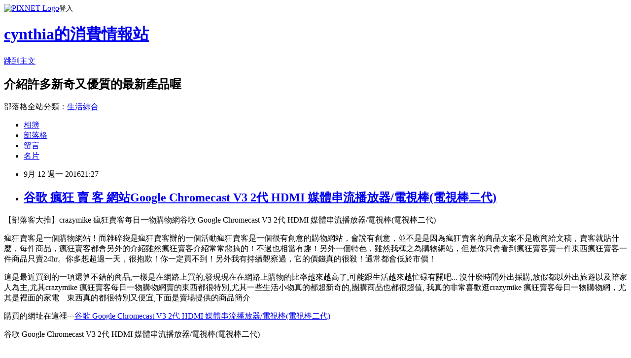

--- FILE ---
content_type: text/html; charset=utf-8
request_url: https://cynthia325.pixnet.net/blog/posts/13191493889
body_size: 38228
content:
<!DOCTYPE html><html lang="zh-TW"><head><meta charSet="utf-8"/><meta name="viewport" content="width=device-width, initial-scale=1"/><link rel="stylesheet" href="https://static.1px.tw/blog-next/_next/static/chunks/b1e52b495cc0137c.css" data-precedence="next"/><link rel="stylesheet" href="https://static.1px.tw/blog-next/public/fix.css?v=202602010833" type="text/css" data-precedence="medium"/><link rel="stylesheet" href="https://s3.1px.tw/blog/theme/choc/iframe-popup.css?v=202602010833" type="text/css" data-precedence="medium"/><link rel="stylesheet" href="https://s3.1px.tw/blog/theme/choc/plugins.min.css?v=202602010833" type="text/css" data-precedence="medium"/><link rel="stylesheet" href="https://s3.1px.tw/blog/theme/choc/openid-comment.css?v=202602010833" type="text/css" data-precedence="medium"/><link rel="stylesheet" href="https://s3.1px.tw/blog/theme/choc/style.min.css?v=202602010833" type="text/css" data-precedence="medium"/><link rel="stylesheet" href="https://s3.1px.tw/blog/theme/choc/main.min.css?v=202602010833" type="text/css" data-precedence="medium"/><link rel="stylesheet" href="https://pimg.1px.tw/cynthia325/assets/cynthia325.css?v=202602010833" type="text/css" data-precedence="medium"/><link rel="stylesheet" href="https://s3.1px.tw/blog/theme/choc/author-info.css?v=202602010833" type="text/css" data-precedence="medium"/><link rel="stylesheet" href="https://s3.1px.tw/blog/theme/choc/idlePop.min.css?v=202602010833" type="text/css" data-precedence="medium"/><link rel="preload" as="script" fetchPriority="low" href="https://static.1px.tw/blog-next/_next/static/chunks/94688e2baa9fea03.js"/><script src="https://static.1px.tw/blog-next/_next/static/chunks/41eaa5427c45ebcc.js" async=""></script><script src="https://static.1px.tw/blog-next/_next/static/chunks/e2c6231760bc85bd.js" async=""></script><script src="https://static.1px.tw/blog-next/_next/static/chunks/94bde6376cf279be.js" async=""></script><script src="https://static.1px.tw/blog-next/_next/static/chunks/426b9d9d938a9eb4.js" async=""></script><script src="https://static.1px.tw/blog-next/_next/static/chunks/turbopack-5021d21b4b170dda.js" async=""></script><script src="https://static.1px.tw/blog-next/_next/static/chunks/ff1a16fafef87110.js" async=""></script><script src="https://static.1px.tw/blog-next/_next/static/chunks/e308b2b9ce476a3e.js" async=""></script><script src="https://static.1px.tw/blog-next/_next/static/chunks/169ce1e25068f8ff.js" async=""></script><script src="https://static.1px.tw/blog-next/_next/static/chunks/d3c6eed28c1dd8e2.js" async=""></script><script src="https://static.1px.tw/blog-next/_next/static/chunks/d4d39cfc2a072218.js" async=""></script><script src="https://static.1px.tw/blog-next/_next/static/chunks/6a5d72c05b9cd4ba.js" async=""></script><script src="https://static.1px.tw/blog-next/_next/static/chunks/8af6103cf1375f47.js" async=""></script><script src="https://static.1px.tw/blog-next/_next/static/chunks/e90cbf588986111c.js" async=""></script><script src="https://static.1px.tw/blog-next/_next/static/chunks/6fc86f1438482192.js" async=""></script><script src="https://static.1px.tw/blog-next/_next/static/chunks/6d1100e43ad18157.js" async=""></script><script src="https://static.1px.tw/blog-next/_next/static/chunks/c2622454eda6e045.js" async=""></script><script src="https://static.1px.tw/blog-next/_next/static/chunks/ed01c75076819ebd.js" async=""></script><script src="https://static.1px.tw/blog-next/_next/static/chunks/a4df8fc19a9a82e6.js" async=""></script><title>谷歌 瘋狂 賣 客 網站Google Chromecast V3 2代 HDMI 媒體串流播放器/電視棒(電視棒二代)</title><meta name="description" content="【部落客大推】crazymike 瘋狂賣客每日一物購物網谷歌 Google Chromecast V3 2代 HDMI 媒體串流播放器/電視棒(電視棒二代)瘋狂賣客是一個購物網站！而雜碎袋是瘋狂賣客辦的一個活動瘋狂賣客是一個很有創意的購物網站，會說有創意，並不是是因為瘋狂賣客的商品文案不是廠商給文稿，賣客就貼什麼，每件商品，瘋狂賣客都會另外的介紹雖然瘋狂賣客介紹常常惡搞的！不過也相當有趣！另外一個特色，雖然我稱之為購物網站，但是你只會看到瘋狂賣客賣一件東西瘋狂賣客一件商品只賣24hr。你多想超過一天，很抱歉！你一定買不到！另外我有持續觀察過，它的價錢真的很殺！通常都會低於市價！"/><meta name="author" content="cynthia的消費情報站"/><meta name="google-adsense-platform-account" content="pub-2647689032095179"/><meta name="fb:app_id" content="101730233200171"/><link rel="canonical" href="https://cynthia325.pixnet.net/blog/posts/13191493889"/><meta property="og:title" content="谷歌 瘋狂 賣 客 網站Google Chromecast V3 2代 HDMI 媒體串流播放器/電視棒(電視棒二代)"/><meta property="og:description" content="【部落客大推】crazymike 瘋狂賣客每日一物購物網谷歌 Google Chromecast V3 2代 HDMI 媒體串流播放器/電視棒(電視棒二代)瘋狂賣客是一個購物網站！而雜碎袋是瘋狂賣客辦的一個活動瘋狂賣客是一個很有創意的購物網站，會說有創意，並不是是因為瘋狂賣客的商品文案不是廠商給文稿，賣客就貼什麼，每件商品，瘋狂賣客都會另外的介紹雖然瘋狂賣客介紹常常惡搞的！不過也相當有趣！另外一個特色，雖然我稱之為購物網站，但是你只會看到瘋狂賣客賣一件東西瘋狂賣客一件商品只賣24hr。你多想超過一天，很抱歉！你一定買不到！另外我有持續觀察過，它的價錢真的很殺！通常都會低於市價！"/><meta property="og:url" content="https://cynthia325.pixnet.net/blog/posts/13191493889"/><meta property="og:image" content="https://img.crazymike.tw/upload/product/58/234/59962_1_1467337214.jpg"/><meta property="og:type" content="article"/><meta name="twitter:card" content="summary_large_image"/><meta name="twitter:title" content="谷歌 瘋狂 賣 客 網站Google Chromecast V3 2代 HDMI 媒體串流播放器/電視棒(電視棒二代)"/><meta name="twitter:description" content="【部落客大推】crazymike 瘋狂賣客每日一物購物網谷歌 Google Chromecast V3 2代 HDMI 媒體串流播放器/電視棒(電視棒二代)瘋狂賣客是一個購物網站！而雜碎袋是瘋狂賣客辦的一個活動瘋狂賣客是一個很有創意的購物網站，會說有創意，並不是是因為瘋狂賣客的商品文案不是廠商給文稿，賣客就貼什麼，每件商品，瘋狂賣客都會另外的介紹雖然瘋狂賣客介紹常常惡搞的！不過也相當有趣！另外一個特色，雖然我稱之為購物網站，但是你只會看到瘋狂賣客賣一件東西瘋狂賣客一件商品只賣24hr。你多想超過一天，很抱歉！你一定買不到！另外我有持續觀察過，它的價錢真的很殺！通常都會低於市價！"/><meta name="twitter:image" content="https://img.crazymike.tw/upload/product/58/234/59962_1_1467337214.jpg"/><link rel="icon" href="/favicon.ico?favicon.a62c60e0.ico" sizes="32x32" type="image/x-icon"/><script src="https://static.1px.tw/blog-next/_next/static/chunks/a6dad97d9634a72d.js" noModule=""></script></head><body><!--$--><!--/$--><!--$?--><template id="B:0"></template><!--/$--><script>requestAnimationFrame(function(){$RT=performance.now()});</script><script src="https://static.1px.tw/blog-next/_next/static/chunks/94688e2baa9fea03.js" id="_R_" async=""></script><div hidden id="S:0"><script id="pixnet-vars">
        window.PIXNET = {
          post_id: "13191493889",
          name: "cynthia325",
          user_id: 0,
          blog_id: "6190151",
          display_ads: true,
          ad_options: {"chictrip":false}
        };
      </script><script type="text/javascript" src="https://code.jquery.com/jquery-latest.min.js"></script><script id="json-ld-article-script" type="application/ld+json">{"@context":"https:\u002F\u002Fschema.org","@type":"BlogPosting","isAccessibleForFree":true,"mainEntityOfPage":{"@type":"WebPage","@id":"https:\u002F\u002Fcynthia325.pixnet.net\u002Fblog\u002Fposts\u002F13191493889"},"headline":"谷歌 瘋狂 賣 客 網站Google Chromecast V3 2代 HDMI 媒體串流播放器\u002F電視棒(電視棒二代)","description":"\u003Cimg alt=\"谷歌 瘋狂 賣 客 網站Google Chromecast V3 2代 HDMI 媒體串流播放器\u002F電視棒(電視棒二代)\" src=\"https:\u002F\u002Fimg.crazymike.tw\u002Fupload\u002Fproduct\u002F58\u002F234\u002F59962_1_1467337214.jpg\" title=\"谷歌 瘋狂 賣 客 網站Google Chromecast V3 2代 HDMI 媒體串流播放器\u002F電視棒(電視棒二代),效果如何\" \u002F\u003E\u003Cbr \u002F\u003E\u003Cspan style=\"font-size:20px\"\u003E【部落客大推】crazymike 瘋狂賣客每日一物購物網谷歌 Google Chromecast V3 2代 HDMI 媒體串流播放器\u002F電視棒(電視棒二代)\u003C\u002Fspan\u003E\u003Cbr\u003E瘋狂賣客是一個購物網站！而雜碎袋是瘋狂賣客辦的一個活動瘋狂賣客是一個很有創意的購物網站，會說有創意，並不是是因為瘋狂賣客的商品文案不是廠商給文稿，賣客就貼什麼，每件商品，瘋狂賣客都會另外的介紹雖然瘋狂賣客介紹常常惡搞的！不過也相當有趣！另外一個特色，雖然我稱之為購物網站，但是你只會看到瘋狂賣客賣一件東西瘋狂賣客一件商品只賣24hr。你多想超過一天，很抱歉！你一定買不到！另外我有持續觀察過，它的價錢真的很殺！通常都會低於市價！\u003Cbr\u003E","articleBody":"\u003Cp\u003E\u003Cspan style=\"color:#0000FF\"\u003E\u003Cspan style=\"font-size:20px\"\u003E【部落客大推】crazymike 瘋狂賣客每日一物購物網谷歌 Google Chromecast V3 2代 HDMI 媒體串流播放器\u002F電視棒(電視棒二代)\u003C\u002Fspan\u003E\u003C\u002Fspan\u003E\u003C\u002Fp\u003E\n\n\u003Cp\u003E\u003Cspan style=\"color:#000000\"\u003E瘋狂賣客是一個購物網站！而雜碎袋是瘋狂賣客辦的一個活動瘋狂賣客是一個很有創意的購物網站，會說有創意，並不是是因為瘋狂賣客的商品文案不是廠商給文稿，賣客就貼什麼，每件商品，瘋狂賣客都會另外的介紹雖然瘋狂賣客介紹常常惡搞的！不過也相當有趣！另外一個特色，雖然我稱之為購物網站，但是你只會看到瘋狂賣客賣一件東西瘋狂賣客一件商品只賣24hr。你多想超過一天，很抱歉！你一定買不到！另外我有持續觀察過，它的價錢真的很殺！通常都會低於市價！\u003C\u002Fspan\u003E\u003C\u002Fp\u003E\n\n\u003Cp\u003E\u003Ca href=\"https:\u002F\u002Fcrazymike.tw\u002Fproduct\u002Fappliances\u002Faudio-visual\u002Fitem-59962\" target=\"_blank\"\u003E\u003Cimg alt=\"谷歌 瘋狂 賣 客 網站Google Chromecast V3 2代 HDMI 媒體串流播放器\u002F電視棒(電視棒二代)\" src=\"https:\u002F\u002Fimg.crazymike.tw\u002Fupload\u002Fproduct\u002F58\u002F234\u002F59962_1_1467337214.jpg\" title=\"谷歌 瘋狂 賣 客 網站Google Chromecast V3 2代 HDMI 媒體串流播放器\u002F電視棒(電視棒二代),效果如何\" \u002F\u003E\u003C\u002Fa\u003E\u003C\u002Fp\u003E\n\n\u003Cp\u003E\u003Cspan style=\"color:#000000\"\u003E這是最近買到的一項還算不錯的商品,一樣是在網路上買的,發現現在在網路上購物的比率越來越高了,可能跟生活越來越忙碌有關吧... 沒什麼時間外出採購,放假都以外出旅遊以及陪家人為主,尤其crazymike 瘋狂賣客每日一物購物網賣的東西都很特別,尤其一些生活小物真的都超新奇的,團購商品也都很超值, 我真的非常喜歡逛crazymike 瘋狂賣客每日一物購物網，尤其是裡面的家電　東西真的都很特別又便宜,下面是賣場提供的商品簡介\u003C\u002Fspan\u003E\u003C\u002Fp\u003E\n\n\u003Cp\u003E\u003Cspan style=\"color:#E22DA5\"\u003E購買的網址在這裡---\u003C\u002Fspan\u003E\u003Ca href=\"https:\u002F\u002Fcrazymike.tw\u002Fproduct\u002Fappliances\u002Faudio-visual\u002Fitem-59962\"  target=\"_blank\"\u003E\u003Cspan style=\"color:#0000FF\"\u003E谷歌 Google Chromecast V3 2代 HDMI 媒體串流播放器\u002F電視棒(電視棒二代)\u003C\u002Fspan\u003E\u003C\u002Fa\u003E\u003C\u002Fp\u003E\n\n\u003Cp\u003E\n      \u003Ccenter\u003E\n      \u003Cdiv style=\"width:720px;text-align:left\"\u003E\n                     \u003Cdiv style=\"font-size:14pt;color:#216cb2;\"\u003E谷歌 Google Chromecast V3 2代 HDMI 媒體串流播放器\u002F電視棒(電視棒二代)\u003C\u002Fdiv\u003E\n       \u003Cdiv style=\"height:5px;\"\u003E\u003C\u002Fdiv\u003E\n                     \n              \n              \n       \u003Cdiv\u003E\u003C\u002Fdiv\u003E\n       \n       \u003Cdiv\u003E\u003Cp style=\"text-align: center;\"\u003E&nbsp;\u003C\u002Fp\u003E\n\u003Ctable width=\"700\" cellspacing=\"0\" cellpadding=\"0\" border=\"0\" align=\"center\"\u003E\n  \u003Ctbody\u003E\n    \u003Ctr\u003E\n      \u003Ctd\u003E\n      \u003Ch2 style=\"box-sizing: inherit; color: rgb(51, 51, 51); font-size: 35px; margin: 0px; font-family: \" open=\"\"\u003E什麼是 Chromecast？\u003C\u002Fh2\u003E\n      \u003Cp style=\"box-sizing: inherit; color: rgb(121, 121, 121); font-size: 17px; margin: 20px 0px 0px; font-family: \" open=\"\"\u003E\u003Cspan style=\"color: rgb(0, 0, 0);\"\u003E\u003Cspan style=\"font-size: 16px;\"\u003E\u003Cspan style=\"font-family: 微軟正黑體;\"\u003EChromecast 是一款媒體串流裝置，可插入電視的 HDMI 通訊埠。\u003Cbr \u002F\u003E\n      您只需使用現有的行動裝置和電視，即可投放喜愛的電視節目、電影、音樂、體育賽事、遊戲畫面等內容。\u003Cbr \u002F\u003E\n      Chromecast 可與 iPhone&reg;、iPad&reg;、Android 手機\u002F平板電腦、Mac&reg;\u002FWindows&reg; 筆記型電腦與 Chromebook 搭配使用。\u003C\u002Fspan\u003E\u003C\u002Fspan\u003E\u003C\u002Fspan\u003E\u003C\u002Fp\u003E\n      \u003C\u002Ftd\u003E\n    \u003C\u002Ftr\u003E\n  \u003C\u002Ftbody\u003E\n\u003C\u002Ftable\u003E\n\u003Cp style=\"box-sizing: inherit; color: rgb(121, 121, 121); font-size: 17px; margin: 20px 0px 0px; font-family: \" open=\"\"\u003E&nbsp;\u003C\u002Fp\u003E\n\u003Cp style=\"text-align: center;\"\u003E&nbsp;\u003Cimg width=\"720\" height=\"375\" src=\"https:\u002F\u002Fimg.crazymike.tw\u002Fupload\u002Fproduct\u002Fupload\u002Feditor\u002F201606\u002Feditor_20160626102826_7201.jpg\" alt=\"\" \u002F\u003E\u003C\u002Fp\u003E\n\u003Cp style=\"text-align: center;\"\u003E\u003Cimg width=\"720\" height=\"301\" src=\"https:\u002F\u002Fimg.crazymike.tw\u002Fupload\u002Fproduct\u002Fupload\u002Feditor\u002F201606\u002Feditor_20160635101835_72100.jpg\" alt=\"\" \u002F\u003E&nbsp;\u003Cbr \u002F\u003E\n\u003Cimg width=\"702\" height=\"744\" src=\"https:\u002F\u002Fimg.crazymike.tw\u002Fupload\u002Fproduct\u002Fupload\u002Feditor\u002F201606\u002Feditor_20160600101900_2016-06-24_100119.jpg\" alt=\"\" \u002F\u003E\u003C\u002Fp\u003E\n\u003Cp style=\"text-align: center;\"\u003E\u003Cimg width=\"600\" height=\"4815\" src=\"https:\u002F\u002Fimg.crazymike.tw\u002Fupload\u002Fproduct\u002Fupload\u002Feditor\u002Fprovider\u002Fpr3104\u002Feditor_20160606122606_3.jpg\" alt=\"\" \u002F\u003E\u003C\u002Fp\u003E\u003C\u002Fdiv\u003E\n       \n       \u003Cdiv\u003E\u003Cbr \u002F\u003E\u003C\u002Fdiv\u003E\n       \n              \u003Cdiv style=\"font-size:12pt;font-weight:bold;\"\u003E原產地\u003C\u002Fdiv\u003E\n       \u003Cdiv style=\"font-size:12pt;\"\u003E中國\u003C\u002Fdiv\u003E\u003Cdiv style=\"height:15px\"\u003E\u003C\u002Fdiv\u003E\n             \u003C\u002Fdiv\u003E\n      \u003C\u002Fcenter\u003E\n     \u003C\u002Fdiv\u003E\n     \n    \n     \u003C\u002Fp\u003E\n\n\u003Cp\u003E\u003Cspan style=\"color:#E22DA5\"\u003E購買的網址在這裡---\u003C\u002Fspan\u003E\u003Ca href=\"https:\u002F\u002Fcrazymike.tw\u002Fproduct\u002Fappliances\u002Faudio-visual\u002Fitem-59962\"  target=\"_blank\"\u003E\u003Cspan style=\"color:#0000FF\"\u003E谷歌 Google Chromecast V3 2代 HDMI 媒體串流播放器\u002F電視棒(電視棒二代)\u003C\u002Fspan\u003E\u003C\u002Fa\u003E\u003C\u002Fp\u003E\n\n\u003Cp\u003E補充一下,這個商品我是在\u003Cspan style=\"font-size:16px\"\u003E\u003Ca href=\"http:\u002F\u002Fproduct.mobchannels.com\u002Fredirect.php?k=a38df11f4775f60c123ec10ec571752f&uid1=&uid2=&uid3=&uid4=&uid5=\" style=\"text-decoration:none\" target=\"_blank\"\u003E\u003Cspan style=\"color:#E22DA5\"\u003Ecrazymike 瘋狂賣客每日一物購物網\u003C\u002Fspan\u003E\u003C\u002Fa\u003E\u003C\u002Fspan\u003E買的,他們賣的東西真的都很特別常常不小心就手滑了...,而且還有每日一物的優惠活動\u003C\u002Fp\u003E\n\n\u003Chr \u002F\u003E\n\u003Cp style=\"text-align: center;\"\u003E\u003Cspan style=\"font-size:22px\"\u003E\u003Cspan style=\"-webkit-text-stroke-width:0px; color:rgb(0, 0, 0); display:inline !important; float:none; font-family:arial; font-style:normal; font-variant:normal; font-weight:normal; letter-spacing:normal; line-height:30px; orphans:auto; text-align:start; text-indent:0px; text-transform:none; white-space:normal; widows:1; word-spacing:0px\"\u003E▽\u003C\u002Fspan\u003Ecrazymike 瘋狂賣客每日一物購物網每日一物\u003Cspan style=\"-webkit-text-stroke-width:0px; color:rgb(0, 0, 0); display:inline !important; float:none; font-family:arial; font-style:normal; font-variant:normal; font-weight:normal; letter-spacing:normal; line-height:30px; orphans:auto; text-align:start; text-indent:0px; text-transform:none; white-space:normal; widows:1; word-spacing:0px\"\u003E▽\u003C\u002Fspan\u003E\u003C\u002Fspan\u003E\u003C\u002Fp\u003E\n\n\u003Cp style=\"text-align: center;\"\u003E\u003Cspan style=\"font-size:18px\"\u003E\u003Cspan style=\"color:#0000FF\"\u003E瘋狂賣客-每日一物,每天都有新奇的好東西\u003C\u002Fspan\u003E\u003C\u002Fspan\u003E\u003C\u002Fp\u003E\n\n\u003Cp style=\"text-align:center\"\u003E\u003Ca href=\"http:\u002F\u002Fshopsquare.co\u002Fredirect.php?k=a13944b001ff54273b8f0d61897216bd&amp;uid1=&amp;uid2=&amp;uid3=&amp;uid4=&amp;uid5=\" target=\"_blank\"\u003E\u003Cimg alt=\"瘋狂賣客 每日一物,瘋狂賣客 咱歲店\" height=\"300\" src=\"http:\u002F\u002Fwww.oona.banner.tw\u002Fbanner\u002Fcrazy\u002Fcrazy.png\" title=\"瘋狂賣客 每日一物\" width=\"300\" \u002F\u003E\u003C\u002Fa\u003E\u003C\u002Fp\u003E\n\n\u003Cp style=\"text-align: left\"\u003E以上就是最近整理的心得,謝謝各位的觀賞囉!!\u003C\u002Fp\u003E\n\u003Cscript src=\"http:\u002F\u002Fwww.howkango.com.tw\u002Fmain\u002Fgoods_script_blog.php?cat_id=10&intro_type=is_random&need_image=true&goods_num=5&arrange=h&rows_num=1&charset=UTF8&sitename=\"\u003E\u003C\u002Fscript\u003E\n\u003Cp\u003E\u003Cspan style=\"font-size:10px\"\u003E\u003Cspan style=\"color:#999999\"\u003E瘋狂賣客 每日一物,crazymike 瘋狂賣客每日一物購物網 家電　效果如何,crazymike 瘋狂賣客每日一物購物網 視聽家電效果如何,\u003Ca href=\"http:\u002F\u002Fblog.xuite.net\u002Fynyvu1255o\u002Fblog2\" target=\"_blank\" style=\"text-decoration:none;\"\u003E媽媽寶寶\u003C\u002Fa\u003E,\u003Ca href=\"http:\u002F\u002Fophelia558.pixnet.net\u002Fblog\" target=\"_blank\" style=\"text-decoration:none;\"\u003E排汗衣\u003C\u002Fa\u003E,\u003Ca href=\"http:\u002F\u002Fhdsmkb390e.pixnet.net\u002Fblog\" target=\"_blank\" style=\"text-decoration:none;\"\u003E手機週邊\u003C\u002Fa\u003E\u003C\u002Fspan\u003E\u003C\u002Fspan\u003E\u003C\u002Fp\u003E\n\n","image":["https:\u002F\u002Fimg.crazymike.tw\u002Fupload\u002Fproduct\u002F58\u002F234\u002F59962_1_1467337214.jpg"],"author":{"@type":"Person","name":"cynthia的消費情報站","url":"https:\u002F\u002Fwww.pixnet.net\u002Fpcard\u002Fcynthia325"},"publisher":{"@type":"Organization","name":"cynthia的消費情報站","logo":{"@type":"ImageObject","url":"https:\u002F\u002Fs3.1px.tw\u002Fblog\u002Fcommon\u002Favatar\u002Fblog_cover_dark.jpg"}},"datePublished":"2016-09-12T13:27:00.000Z","dateModified":"","keywords":[],"articleSection":"視聽家電"}</script><template id="P:1"></template><template id="P:2"></template><template id="P:3"></template><section aria-label="Notifications alt+T" tabindex="-1" aria-live="polite" aria-relevant="additions text" aria-atomic="false"></section></div><script>(self.__next_f=self.__next_f||[]).push([0])</script><script>self.__next_f.push([1,"1:\"$Sreact.fragment\"\n3:I[39756,[\"https://static.1px.tw/blog-next/_next/static/chunks/ff1a16fafef87110.js\",\"https://static.1px.tw/blog-next/_next/static/chunks/e308b2b9ce476a3e.js\"],\"default\"]\n4:I[53536,[\"https://static.1px.tw/blog-next/_next/static/chunks/ff1a16fafef87110.js\",\"https://static.1px.tw/blog-next/_next/static/chunks/e308b2b9ce476a3e.js\"],\"default\"]\n6:I[97367,[\"https://static.1px.tw/blog-next/_next/static/chunks/ff1a16fafef87110.js\",\"https://static.1px.tw/blog-next/_next/static/chunks/e308b2b9ce476a3e.js\"],\"OutletBoundary\"]\n8:I[97367,[\"https://static.1px.tw/blog-next/_next/static/chunks/ff1a16fafef87110.js\",\"https://static.1px.tw/blog-next/_next/static/chunks/e308b2b9ce476a3e.js\"],\"ViewportBoundary\"]\na:I[97367,[\"https://static.1px.tw/blog-next/_next/static/chunks/ff1a16fafef87110.js\",\"https://static.1px.tw/blog-next/_next/static/chunks/e308b2b9ce476a3e.js\"],\"MetadataBoundary\"]\nc:I[63491,[\"https://static.1px.tw/blog-next/_next/static/chunks/169ce1e25068f8ff.js\",\"https://static.1px.tw/blog-next/_next/static/chunks/d3c6eed28c1dd8e2.js\"],\"default\"]\n:HL[\"https://static.1px.tw/blog-next/_next/static/chunks/b1e52b495cc0137c.css\",\"style\"]\n"])</script><script>self.__next_f.push([1,"0:{\"P\":null,\"b\":\"I9I0TPD-VcXo41Lu7FBt1\",\"c\":[\"\",\"blog\",\"posts\",\"13191493889\"],\"q\":\"\",\"i\":false,\"f\":[[[\"\",{\"children\":[\"blog\",{\"children\":[\"posts\",{\"children\":[[\"id\",\"13191493889\",\"d\"],{\"children\":[\"__PAGE__\",{}]}]}]}]},\"$undefined\",\"$undefined\",true],[[\"$\",\"$1\",\"c\",{\"children\":[[[\"$\",\"script\",\"script-0\",{\"src\":\"https://static.1px.tw/blog-next/_next/static/chunks/d4d39cfc2a072218.js\",\"async\":true,\"nonce\":\"$undefined\"}],[\"$\",\"script\",\"script-1\",{\"src\":\"https://static.1px.tw/blog-next/_next/static/chunks/6a5d72c05b9cd4ba.js\",\"async\":true,\"nonce\":\"$undefined\"}],[\"$\",\"script\",\"script-2\",{\"src\":\"https://static.1px.tw/blog-next/_next/static/chunks/8af6103cf1375f47.js\",\"async\":true,\"nonce\":\"$undefined\"}]],\"$L2\"]}],{\"children\":[[\"$\",\"$1\",\"c\",{\"children\":[null,[\"$\",\"$L3\",null,{\"parallelRouterKey\":\"children\",\"error\":\"$undefined\",\"errorStyles\":\"$undefined\",\"errorScripts\":\"$undefined\",\"template\":[\"$\",\"$L4\",null,{}],\"templateStyles\":\"$undefined\",\"templateScripts\":\"$undefined\",\"notFound\":\"$undefined\",\"forbidden\":\"$undefined\",\"unauthorized\":\"$undefined\"}]]}],{\"children\":[[\"$\",\"$1\",\"c\",{\"children\":[null,[\"$\",\"$L3\",null,{\"parallelRouterKey\":\"children\",\"error\":\"$undefined\",\"errorStyles\":\"$undefined\",\"errorScripts\":\"$undefined\",\"template\":[\"$\",\"$L4\",null,{}],\"templateStyles\":\"$undefined\",\"templateScripts\":\"$undefined\",\"notFound\":\"$undefined\",\"forbidden\":\"$undefined\",\"unauthorized\":\"$undefined\"}]]}],{\"children\":[[\"$\",\"$1\",\"c\",{\"children\":[null,[\"$\",\"$L3\",null,{\"parallelRouterKey\":\"children\",\"error\":\"$undefined\",\"errorStyles\":\"$undefined\",\"errorScripts\":\"$undefined\",\"template\":[\"$\",\"$L4\",null,{}],\"templateStyles\":\"$undefined\",\"templateScripts\":\"$undefined\",\"notFound\":\"$undefined\",\"forbidden\":\"$undefined\",\"unauthorized\":\"$undefined\"}]]}],{\"children\":[[\"$\",\"$1\",\"c\",{\"children\":[\"$L5\",[[\"$\",\"link\",\"0\",{\"rel\":\"stylesheet\",\"href\":\"https://static.1px.tw/blog-next/_next/static/chunks/b1e52b495cc0137c.css\",\"precedence\":\"next\",\"crossOrigin\":\"$undefined\",\"nonce\":\"$undefined\"}],[\"$\",\"script\",\"script-0\",{\"src\":\"https://static.1px.tw/blog-next/_next/static/chunks/6fc86f1438482192.js\",\"async\":true,\"nonce\":\"$undefined\"}],[\"$\",\"script\",\"script-1\",{\"src\":\"https://static.1px.tw/blog-next/_next/static/chunks/6d1100e43ad18157.js\",\"async\":true,\"nonce\":\"$undefined\"}],[\"$\",\"script\",\"script-2\",{\"src\":\"https://static.1px.tw/blog-next/_next/static/chunks/c2622454eda6e045.js\",\"async\":true,\"nonce\":\"$undefined\"}],[\"$\",\"script\",\"script-3\",{\"src\":\"https://static.1px.tw/blog-next/_next/static/chunks/ed01c75076819ebd.js\",\"async\":true,\"nonce\":\"$undefined\"}],[\"$\",\"script\",\"script-4\",{\"src\":\"https://static.1px.tw/blog-next/_next/static/chunks/a4df8fc19a9a82e6.js\",\"async\":true,\"nonce\":\"$undefined\"}]],[\"$\",\"$L6\",null,{\"children\":\"$@7\"}]]}],{},null,false,false]},null,false,false]},null,false,false]},null,false,false]},null,false,false],[\"$\",\"$1\",\"h\",{\"children\":[null,[\"$\",\"$L8\",null,{\"children\":\"$@9\"}],[\"$\",\"$La\",null,{\"children\":\"$@b\"}],null]}],false]],\"m\":\"$undefined\",\"G\":[\"$c\",[]],\"S\":false}\n"])</script><script>self.__next_f.push([1,"9:[[\"$\",\"meta\",\"0\",{\"charSet\":\"utf-8\"}],[\"$\",\"meta\",\"1\",{\"name\":\"viewport\",\"content\":\"width=device-width, initial-scale=1\"}]]\n"])</script><script>self.__next_f.push([1,"d:I[79520,[\"https://static.1px.tw/blog-next/_next/static/chunks/d4d39cfc2a072218.js\",\"https://static.1px.tw/blog-next/_next/static/chunks/6a5d72c05b9cd4ba.js\",\"https://static.1px.tw/blog-next/_next/static/chunks/8af6103cf1375f47.js\"],\"\"]\n10:I[2352,[\"https://static.1px.tw/blog-next/_next/static/chunks/d4d39cfc2a072218.js\",\"https://static.1px.tw/blog-next/_next/static/chunks/6a5d72c05b9cd4ba.js\",\"https://static.1px.tw/blog-next/_next/static/chunks/8af6103cf1375f47.js\"],\"AdultWarningModal\"]\n11:I[69182,[\"https://static.1px.tw/blog-next/_next/static/chunks/d4d39cfc2a072218.js\",\"https://static.1px.tw/blog-next/_next/static/chunks/6a5d72c05b9cd4ba.js\",\"https://static.1px.tw/blog-next/_next/static/chunks/8af6103cf1375f47.js\"],\"HydrationComplete\"]\n12:I[12985,[\"https://static.1px.tw/blog-next/_next/static/chunks/d4d39cfc2a072218.js\",\"https://static.1px.tw/blog-next/_next/static/chunks/6a5d72c05b9cd4ba.js\",\"https://static.1px.tw/blog-next/_next/static/chunks/8af6103cf1375f47.js\"],\"NuqsAdapter\"]\n13:I[82782,[\"https://static.1px.tw/blog-next/_next/static/chunks/d4d39cfc2a072218.js\",\"https://static.1px.tw/blog-next/_next/static/chunks/6a5d72c05b9cd4ba.js\",\"https://static.1px.tw/blog-next/_next/static/chunks/8af6103cf1375f47.js\"],\"RefineContext\"]\n14:I[29306,[\"https://static.1px.tw/blog-next/_next/static/chunks/d4d39cfc2a072218.js\",\"https://static.1px.tw/blog-next/_next/static/chunks/6a5d72c05b9cd4ba.js\",\"https://static.1px.tw/blog-next/_next/static/chunks/8af6103cf1375f47.js\",\"https://static.1px.tw/blog-next/_next/static/chunks/e90cbf588986111c.js\",\"https://static.1px.tw/blog-next/_next/static/chunks/d3c6eed28c1dd8e2.js\"],\"default\"]\n2:[\"$\",\"html\",null,{\"lang\":\"zh-TW\",\"children\":[[\"$\",\"$Ld\",null,{\"id\":\"google-tag-manager\",\"strategy\":\"afterInteractive\",\"children\":\"\\n(function(w,d,s,l,i){w[l]=w[l]||[];w[l].push({'gtm.start':\\nnew Date().getTime(),event:'gtm.js'});var f=d.getElementsByTagName(s)[0],\\nj=d.createElement(s),dl=l!='dataLayer'?'\u0026l='+l:'';j.async=true;j.src=\\n'https://www.googletagmanager.com/gtm.js?id='+i+dl;f.parentNode.insertBefore(j,f);\\n})(window,document,'script','dataLayer','GTM-TRLQMPKX');\\n  \"}],\"$Le\",\"$Lf\",[\"$\",\"body\",null,{\"children\":[[\"$\",\"$L10\",null,{\"display\":false}],[\"$\",\"$L11\",null,{}],[\"$\",\"$L12\",null,{\"children\":[\"$\",\"$L13\",null,{\"children\":[\"$\",\"$L3\",null,{\"parallelRouterKey\":\"children\",\"error\":\"$undefined\",\"errorStyles\":\"$undefined\",\"errorScripts\":\"$undefined\",\"template\":[\"$\",\"$L4\",null,{}],\"templateStyles\":\"$undefined\",\"templateScripts\":\"$undefined\",\"notFound\":[[\"$\",\"$L14\",null,{}],[]],\"forbidden\":\"$undefined\",\"unauthorized\":\"$undefined\"}]}]}]]}]]}]\n"])</script><script>self.__next_f.push([1,"e:null\nf:null\n"])</script><script>self.__next_f.push([1,"16:I[27201,[\"https://static.1px.tw/blog-next/_next/static/chunks/ff1a16fafef87110.js\",\"https://static.1px.tw/blog-next/_next/static/chunks/e308b2b9ce476a3e.js\"],\"IconMark\"]\n5:[[\"$\",\"script\",null,{\"id\":\"pixnet-vars\",\"children\":\"\\n        window.PIXNET = {\\n          post_id: \\\"13191493889\\\",\\n          name: \\\"cynthia325\\\",\\n          user_id: 0,\\n          blog_id: \\\"6190151\\\",\\n          display_ads: true,\\n          ad_options: {\\\"chictrip\\\":false}\\n        };\\n      \"}],\"$L15\"]\n"])</script><script>self.__next_f.push([1,"b:[[\"$\",\"title\",\"0\",{\"children\":\"谷歌 瘋狂 賣 客 網站Google Chromecast V3 2代 HDMI 媒體串流播放器/電視棒(電視棒二代)\"}],[\"$\",\"meta\",\"1\",{\"name\":\"description\",\"content\":\"【部落客大推】crazymike 瘋狂賣客每日一物購物網谷歌 Google Chromecast V3 2代 HDMI 媒體串流播放器/電視棒(電視棒二代)瘋狂賣客是一個購物網站！而雜碎袋是瘋狂賣客辦的一個活動瘋狂賣客是一個很有創意的購物網站，會說有創意，並不是是因為瘋狂賣客的商品文案不是廠商給文稿，賣客就貼什麼，每件商品，瘋狂賣客都會另外的介紹雖然瘋狂賣客介紹常常惡搞的！不過也相當有趣！另外一個特色，雖然我稱之為購物網站，但是你只會看到瘋狂賣客賣一件東西瘋狂賣客一件商品只賣24hr。你多想超過一天，很抱歉！你一定買不到！另外我有持續觀察過，它的價錢真的很殺！通常都會低於市價！\"}],[\"$\",\"meta\",\"2\",{\"name\":\"author\",\"content\":\"cynthia的消費情報站\"}],[\"$\",\"meta\",\"3\",{\"name\":\"google-adsense-platform-account\",\"content\":\"pub-2647689032095179\"}],[\"$\",\"meta\",\"4\",{\"name\":\"fb:app_id\",\"content\":\"101730233200171\"}],[\"$\",\"link\",\"5\",{\"rel\":\"canonical\",\"href\":\"https://cynthia325.pixnet.net/blog/posts/13191493889\"}],[\"$\",\"meta\",\"6\",{\"property\":\"og:title\",\"content\":\"谷歌 瘋狂 賣 客 網站Google Chromecast V3 2代 HDMI 媒體串流播放器/電視棒(電視棒二代)\"}],[\"$\",\"meta\",\"7\",{\"property\":\"og:description\",\"content\":\"【部落客大推】crazymike 瘋狂賣客每日一物購物網谷歌 Google Chromecast V3 2代 HDMI 媒體串流播放器/電視棒(電視棒二代)瘋狂賣客是一個購物網站！而雜碎袋是瘋狂賣客辦的一個活動瘋狂賣客是一個很有創意的購物網站，會說有創意，並不是是因為瘋狂賣客的商品文案不是廠商給文稿，賣客就貼什麼，每件商品，瘋狂賣客都會另外的介紹雖然瘋狂賣客介紹常常惡搞的！不過也相當有趣！另外一個特色，雖然我稱之為購物網站，但是你只會看到瘋狂賣客賣一件東西瘋狂賣客一件商品只賣24hr。你多想超過一天，很抱歉！你一定買不到！另外我有持續觀察過，它的價錢真的很殺！通常都會低於市價！\"}],[\"$\",\"meta\",\"8\",{\"property\":\"og:url\",\"content\":\"https://cynthia325.pixnet.net/blog/posts/13191493889\"}],[\"$\",\"meta\",\"9\",{\"property\":\"og:image\",\"content\":\"https://img.crazymike.tw/upload/product/58/234/59962_1_1467337214.jpg\"}],[\"$\",\"meta\",\"10\",{\"property\":\"og:type\",\"content\":\"article\"}],[\"$\",\"meta\",\"11\",{\"name\":\"twitter:card\",\"content\":\"summary_large_image\"}],[\"$\",\"meta\",\"12\",{\"name\":\"twitter:title\",\"content\":\"谷歌 瘋狂 賣 客 網站Google Chromecast V3 2代 HDMI 媒體串流播放器/電視棒(電視棒二代)\"}],[\"$\",\"meta\",\"13\",{\"name\":\"twitter:description\",\"content\":\"【部落客大推】crazymike 瘋狂賣客每日一物購物網谷歌 Google Chromecast V3 2代 HDMI 媒體串流播放器/電視棒(電視棒二代)瘋狂賣客是一個購物網站！而雜碎袋是瘋狂賣客辦的一個活動瘋狂賣客是一個很有創意的購物網站，會說有創意，並不是是因為瘋狂賣客的商品文案不是廠商給文稿，賣客就貼什麼，每件商品，瘋狂賣客都會另外的介紹雖然瘋狂賣客介紹常常惡搞的！不過也相當有趣！另外一個特色，雖然我稱之為購物網站，但是你只會看到瘋狂賣客賣一件東西瘋狂賣客一件商品只賣24hr。你多想超過一天，很抱歉！你一定買不到！另外我有持續觀察過，它的價錢真的很殺！通常都會低於市價！\"}],[\"$\",\"meta\",\"14\",{\"name\":\"twitter:image\",\"content\":\"https://img.crazymike.tw/upload/product/58/234/59962_1_1467337214.jpg\"}],[\"$\",\"link\",\"15\",{\"rel\":\"icon\",\"href\":\"/favicon.ico?favicon.a62c60e0.ico\",\"sizes\":\"32x32\",\"type\":\"image/x-icon\"}],[\"$\",\"$L16\",\"16\",{}]]\n"])</script><script>self.__next_f.push([1,"7:null\n"])</script><script>self.__next_f.push([1,":HL[\"https://static.1px.tw/blog-next/public/fix.css?v=202602010833\",\"style\",{\"type\":\"text/css\"}]\n:HL[\"https://s3.1px.tw/blog/theme/choc/iframe-popup.css?v=202602010833\",\"style\",{\"type\":\"text/css\"}]\n:HL[\"https://s3.1px.tw/blog/theme/choc/plugins.min.css?v=202602010833\",\"style\",{\"type\":\"text/css\"}]\n:HL[\"https://s3.1px.tw/blog/theme/choc/openid-comment.css?v=202602010833\",\"style\",{\"type\":\"text/css\"}]\n:HL[\"https://s3.1px.tw/blog/theme/choc/style.min.css?v=202602010833\",\"style\",{\"type\":\"text/css\"}]\n:HL[\"https://s3.1px.tw/blog/theme/choc/main.min.css?v=202602010833\",\"style\",{\"type\":\"text/css\"}]\n:HL[\"https://pimg.1px.tw/cynthia325/assets/cynthia325.css?v=202602010833\",\"style\",{\"type\":\"text/css\"}]\n:HL[\"https://s3.1px.tw/blog/theme/choc/author-info.css?v=202602010833\",\"style\",{\"type\":\"text/css\"}]\n:HL[\"https://s3.1px.tw/blog/theme/choc/idlePop.min.css?v=202602010833\",\"style\",{\"type\":\"text/css\"}]\n17:T2fef,"])</script><script>self.__next_f.push([1,"{\"@context\":\"https:\\u002F\\u002Fschema.org\",\"@type\":\"BlogPosting\",\"isAccessibleForFree\":true,\"mainEntityOfPage\":{\"@type\":\"WebPage\",\"@id\":\"https:\\u002F\\u002Fcynthia325.pixnet.net\\u002Fblog\\u002Fposts\\u002F13191493889\"},\"headline\":\"谷歌 瘋狂 賣 客 網站Google Chromecast V3 2代 HDMI 媒體串流播放器\\u002F電視棒(電視棒二代)\",\"description\":\"\\u003Cimg alt=\\\"谷歌 瘋狂 賣 客 網站Google Chromecast V3 2代 HDMI 媒體串流播放器\\u002F電視棒(電視棒二代)\\\" src=\\\"https:\\u002F\\u002Fimg.crazymike.tw\\u002Fupload\\u002Fproduct\\u002F58\\u002F234\\u002F59962_1_1467337214.jpg\\\" title=\\\"谷歌 瘋狂 賣 客 網站Google Chromecast V3 2代 HDMI 媒體串流播放器\\u002F電視棒(電視棒二代),效果如何\\\" \\u002F\\u003E\\u003Cbr \\u002F\\u003E\\u003Cspan style=\\\"font-size:20px\\\"\\u003E【部落客大推】crazymike 瘋狂賣客每日一物購物網谷歌 Google Chromecast V3 2代 HDMI 媒體串流播放器\\u002F電視棒(電視棒二代)\\u003C\\u002Fspan\\u003E\\u003Cbr\\u003E瘋狂賣客是一個購物網站！而雜碎袋是瘋狂賣客辦的一個活動瘋狂賣客是一個很有創意的購物網站，會說有創意，並不是是因為瘋狂賣客的商品文案不是廠商給文稿，賣客就貼什麼，每件商品，瘋狂賣客都會另外的介紹雖然瘋狂賣客介紹常常惡搞的！不過也相當有趣！另外一個特色，雖然我稱之為購物網站，但是你只會看到瘋狂賣客賣一件東西瘋狂賣客一件商品只賣24hr。你多想超過一天，很抱歉！你一定買不到！另外我有持續觀察過，它的價錢真的很殺！通常都會低於市價！\\u003Cbr\\u003E\",\"articleBody\":\"\\u003Cp\\u003E\\u003Cspan style=\\\"color:#0000FF\\\"\\u003E\\u003Cspan style=\\\"font-size:20px\\\"\\u003E【部落客大推】crazymike 瘋狂賣客每日一物購物網谷歌 Google Chromecast V3 2代 HDMI 媒體串流播放器\\u002F電視棒(電視棒二代)\\u003C\\u002Fspan\\u003E\\u003C\\u002Fspan\\u003E\\u003C\\u002Fp\\u003E\\n\\n\\u003Cp\\u003E\\u003Cspan style=\\\"color:#000000\\\"\\u003E瘋狂賣客是一個購物網站！而雜碎袋是瘋狂賣客辦的一個活動瘋狂賣客是一個很有創意的購物網站，會說有創意，並不是是因為瘋狂賣客的商品文案不是廠商給文稿，賣客就貼什麼，每件商品，瘋狂賣客都會另外的介紹雖然瘋狂賣客介紹常常惡搞的！不過也相當有趣！另外一個特色，雖然我稱之為購物網站，但是你只會看到瘋狂賣客賣一件東西瘋狂賣客一件商品只賣24hr。你多想超過一天，很抱歉！你一定買不到！另外我有持續觀察過，它的價錢真的很殺！通常都會低於市價！\\u003C\\u002Fspan\\u003E\\u003C\\u002Fp\\u003E\\n\\n\\u003Cp\\u003E\\u003Ca href=\\\"https:\\u002F\\u002Fcrazymike.tw\\u002Fproduct\\u002Fappliances\\u002Faudio-visual\\u002Fitem-59962\\\" target=\\\"_blank\\\"\\u003E\\u003Cimg alt=\\\"谷歌 瘋狂 賣 客 網站Google Chromecast V3 2代 HDMI 媒體串流播放器\\u002F電視棒(電視棒二代)\\\" src=\\\"https:\\u002F\\u002Fimg.crazymike.tw\\u002Fupload\\u002Fproduct\\u002F58\\u002F234\\u002F59962_1_1467337214.jpg\\\" title=\\\"谷歌 瘋狂 賣 客 網站Google Chromecast V3 2代 HDMI 媒體串流播放器\\u002F電視棒(電視棒二代),效果如何\\\" \\u002F\\u003E\\u003C\\u002Fa\\u003E\\u003C\\u002Fp\\u003E\\n\\n\\u003Cp\\u003E\\u003Cspan style=\\\"color:#000000\\\"\\u003E這是最近買到的一項還算不錯的商品,一樣是在網路上買的,發現現在在網路上購物的比率越來越高了,可能跟生活越來越忙碌有關吧... 沒什麼時間外出採購,放假都以外出旅遊以及陪家人為主,尤其crazymike 瘋狂賣客每日一物購物網賣的東西都很特別,尤其一些生活小物真的都超新奇的,團購商品也都很超值, 我真的非常喜歡逛crazymike 瘋狂賣客每日一物購物網，尤其是裡面的家電　東西真的都很特別又便宜,下面是賣場提供的商品簡介\\u003C\\u002Fspan\\u003E\\u003C\\u002Fp\\u003E\\n\\n\\u003Cp\\u003E\\u003Cspan style=\\\"color:#E22DA5\\\"\\u003E購買的網址在這裡---\\u003C\\u002Fspan\\u003E\\u003Ca href=\\\"https:\\u002F\\u002Fcrazymike.tw\\u002Fproduct\\u002Fappliances\\u002Faudio-visual\\u002Fitem-59962\\\"  target=\\\"_blank\\\"\\u003E\\u003Cspan style=\\\"color:#0000FF\\\"\\u003E谷歌 Google Chromecast V3 2代 HDMI 媒體串流播放器\\u002F電視棒(電視棒二代)\\u003C\\u002Fspan\\u003E\\u003C\\u002Fa\\u003E\\u003C\\u002Fp\\u003E\\n\\n\\u003Cp\\u003E\\n      \\u003Ccenter\\u003E\\n      \\u003Cdiv style=\\\"width:720px;text-align:left\\\"\\u003E\\n                     \\u003Cdiv style=\\\"font-size:14pt;color:#216cb2;\\\"\\u003E谷歌 Google Chromecast V3 2代 HDMI 媒體串流播放器\\u002F電視棒(電視棒二代)\\u003C\\u002Fdiv\\u003E\\n       \\u003Cdiv style=\\\"height:5px;\\\"\\u003E\\u003C\\u002Fdiv\\u003E\\n                     \\n              \\n              \\n       \\u003Cdiv\\u003E\\u003C\\u002Fdiv\\u003E\\n       \\n       \\u003Cdiv\\u003E\\u003Cp style=\\\"text-align: center;\\\"\\u003E\u0026nbsp;\\u003C\\u002Fp\\u003E\\n\\u003Ctable width=\\\"700\\\" cellspacing=\\\"0\\\" cellpadding=\\\"0\\\" border=\\\"0\\\" align=\\\"center\\\"\\u003E\\n  \\u003Ctbody\\u003E\\n    \\u003Ctr\\u003E\\n      \\u003Ctd\\u003E\\n      \\u003Ch2 style=\\\"box-sizing: inherit; color: rgb(51, 51, 51); font-size: 35px; margin: 0px; font-family: \\\" open=\\\"\\\"\\u003E什麼是 Chromecast？\\u003C\\u002Fh2\\u003E\\n      \\u003Cp style=\\\"box-sizing: inherit; color: rgb(121, 121, 121); font-size: 17px; margin: 20px 0px 0px; font-family: \\\" open=\\\"\\\"\\u003E\\u003Cspan style=\\\"color: rgb(0, 0, 0);\\\"\\u003E\\u003Cspan style=\\\"font-size: 16px;\\\"\\u003E\\u003Cspan style=\\\"font-family: 微軟正黑體;\\\"\\u003EChromecast 是一款媒體串流裝置，可插入電視的 HDMI 通訊埠。\\u003Cbr \\u002F\\u003E\\n      您只需使用現有的行動裝置和電視，即可投放喜愛的電視節目、電影、音樂、體育賽事、遊戲畫面等內容。\\u003Cbr \\u002F\\u003E\\n      Chromecast 可與 iPhone\u0026reg;、iPad\u0026reg;、Android 手機\\u002F平板電腦、Mac\u0026reg;\\u002FWindows\u0026reg; 筆記型電腦與 Chromebook 搭配使用。\\u003C\\u002Fspan\\u003E\\u003C\\u002Fspan\\u003E\\u003C\\u002Fspan\\u003E\\u003C\\u002Fp\\u003E\\n      \\u003C\\u002Ftd\\u003E\\n    \\u003C\\u002Ftr\\u003E\\n  \\u003C\\u002Ftbody\\u003E\\n\\u003C\\u002Ftable\\u003E\\n\\u003Cp style=\\\"box-sizing: inherit; color: rgb(121, 121, 121); font-size: 17px; margin: 20px 0px 0px; font-family: \\\" open=\\\"\\\"\\u003E\u0026nbsp;\\u003C\\u002Fp\\u003E\\n\\u003Cp style=\\\"text-align: center;\\\"\\u003E\u0026nbsp;\\u003Cimg width=\\\"720\\\" height=\\\"375\\\" src=\\\"https:\\u002F\\u002Fimg.crazymike.tw\\u002Fupload\\u002Fproduct\\u002Fupload\\u002Feditor\\u002F201606\\u002Feditor_20160626102826_7201.jpg\\\" alt=\\\"\\\" \\u002F\\u003E\\u003C\\u002Fp\\u003E\\n\\u003Cp style=\\\"text-align: center;\\\"\\u003E\\u003Cimg width=\\\"720\\\" height=\\\"301\\\" src=\\\"https:\\u002F\\u002Fimg.crazymike.tw\\u002Fupload\\u002Fproduct\\u002Fupload\\u002Feditor\\u002F201606\\u002Feditor_20160635101835_72100.jpg\\\" alt=\\\"\\\" \\u002F\\u003E\u0026nbsp;\\u003Cbr \\u002F\\u003E\\n\\u003Cimg width=\\\"702\\\" height=\\\"744\\\" src=\\\"https:\\u002F\\u002Fimg.crazymike.tw\\u002Fupload\\u002Fproduct\\u002Fupload\\u002Feditor\\u002F201606\\u002Feditor_20160600101900_2016-06-24_100119.jpg\\\" alt=\\\"\\\" \\u002F\\u003E\\u003C\\u002Fp\\u003E\\n\\u003Cp style=\\\"text-align: center;\\\"\\u003E\\u003Cimg width=\\\"600\\\" height=\\\"4815\\\" src=\\\"https:\\u002F\\u002Fimg.crazymike.tw\\u002Fupload\\u002Fproduct\\u002Fupload\\u002Feditor\\u002Fprovider\\u002Fpr3104\\u002Feditor_20160606122606_3.jpg\\\" alt=\\\"\\\" \\u002F\\u003E\\u003C\\u002Fp\\u003E\\u003C\\u002Fdiv\\u003E\\n       \\n       \\u003Cdiv\\u003E\\u003Cbr \\u002F\\u003E\\u003C\\u002Fdiv\\u003E\\n       \\n              \\u003Cdiv style=\\\"font-size:12pt;font-weight:bold;\\\"\\u003E原產地\\u003C\\u002Fdiv\\u003E\\n       \\u003Cdiv style=\\\"font-size:12pt;\\\"\\u003E中國\\u003C\\u002Fdiv\\u003E\\u003Cdiv style=\\\"height:15px\\\"\\u003E\\u003C\\u002Fdiv\\u003E\\n             \\u003C\\u002Fdiv\\u003E\\n      \\u003C\\u002Fcenter\\u003E\\n     \\u003C\\u002Fdiv\\u003E\\n     \\n    \\n     \\u003C\\u002Fp\\u003E\\n\\n\\u003Cp\\u003E\\u003Cspan style=\\\"color:#E22DA5\\\"\\u003E購買的網址在這裡---\\u003C\\u002Fspan\\u003E\\u003Ca href=\\\"https:\\u002F\\u002Fcrazymike.tw\\u002Fproduct\\u002Fappliances\\u002Faudio-visual\\u002Fitem-59962\\\"  target=\\\"_blank\\\"\\u003E\\u003Cspan style=\\\"color:#0000FF\\\"\\u003E谷歌 Google Chromecast V3 2代 HDMI 媒體串流播放器\\u002F電視棒(電視棒二代)\\u003C\\u002Fspan\\u003E\\u003C\\u002Fa\\u003E\\u003C\\u002Fp\\u003E\\n\\n\\u003Cp\\u003E補充一下,這個商品我是在\\u003Cspan style=\\\"font-size:16px\\\"\\u003E\\u003Ca href=\\\"http:\\u002F\\u002Fproduct.mobchannels.com\\u002Fredirect.php?k=a38df11f4775f60c123ec10ec571752f\u0026uid1=\u0026uid2=\u0026uid3=\u0026uid4=\u0026uid5=\\\" style=\\\"text-decoration:none\\\" target=\\\"_blank\\\"\\u003E\\u003Cspan style=\\\"color:#E22DA5\\\"\\u003Ecrazymike 瘋狂賣客每日一物購物網\\u003C\\u002Fspan\\u003E\\u003C\\u002Fa\\u003E\\u003C\\u002Fspan\\u003E買的,他們賣的東西真的都很特別常常不小心就手滑了...,而且還有每日一物的優惠活動\\u003C\\u002Fp\\u003E\\n\\n\\u003Chr \\u002F\\u003E\\n\\u003Cp style=\\\"text-align: center;\\\"\\u003E\\u003Cspan style=\\\"font-size:22px\\\"\\u003E\\u003Cspan style=\\\"-webkit-text-stroke-width:0px; color:rgb(0, 0, 0); display:inline !important; float:none; font-family:arial; font-style:normal; font-variant:normal; font-weight:normal; letter-spacing:normal; line-height:30px; orphans:auto; text-align:start; text-indent:0px; text-transform:none; white-space:normal; widows:1; word-spacing:0px\\\"\\u003E▽\\u003C\\u002Fspan\\u003Ecrazymike 瘋狂賣客每日一物購物網每日一物\\u003Cspan style=\\\"-webkit-text-stroke-width:0px; color:rgb(0, 0, 0); display:inline !important; float:none; font-family:arial; font-style:normal; font-variant:normal; font-weight:normal; letter-spacing:normal; line-height:30px; orphans:auto; text-align:start; text-indent:0px; text-transform:none; white-space:normal; widows:1; word-spacing:0px\\\"\\u003E▽\\u003C\\u002Fspan\\u003E\\u003C\\u002Fspan\\u003E\\u003C\\u002Fp\\u003E\\n\\n\\u003Cp style=\\\"text-align: center;\\\"\\u003E\\u003Cspan style=\\\"font-size:18px\\\"\\u003E\\u003Cspan style=\\\"color:#0000FF\\\"\\u003E瘋狂賣客-每日一物,每天都有新奇的好東西\\u003C\\u002Fspan\\u003E\\u003C\\u002Fspan\\u003E\\u003C\\u002Fp\\u003E\\n\\n\\u003Cp style=\\\"text-align:center\\\"\\u003E\\u003Ca href=\\\"http:\\u002F\\u002Fshopsquare.co\\u002Fredirect.php?k=a13944b001ff54273b8f0d61897216bd\u0026amp;uid1=\u0026amp;uid2=\u0026amp;uid3=\u0026amp;uid4=\u0026amp;uid5=\\\" target=\\\"_blank\\\"\\u003E\\u003Cimg alt=\\\"瘋狂賣客 每日一物,瘋狂賣客 咱歲店\\\" height=\\\"300\\\" src=\\\"http:\\u002F\\u002Fwww.oona.banner.tw\\u002Fbanner\\u002Fcrazy\\u002Fcrazy.png\\\" title=\\\"瘋狂賣客 每日一物\\\" width=\\\"300\\\" \\u002F\\u003E\\u003C\\u002Fa\\u003E\\u003C\\u002Fp\\u003E\\n\\n\\u003Cp style=\\\"text-align: left\\\"\\u003E以上就是最近整理的心得,謝謝各位的觀賞囉!!\\u003C\\u002Fp\\u003E\\n\\u003Cscript src=\\\"http:\\u002F\\u002Fwww.howkango.com.tw\\u002Fmain\\u002Fgoods_script_blog.php?cat_id=10\u0026intro_type=is_random\u0026need_image=true\u0026goods_num=5\u0026arrange=h\u0026rows_num=1\u0026charset=UTF8\u0026sitename=\\\"\\u003E\\u003C\\u002Fscript\\u003E\\n\\u003Cp\\u003E\\u003Cspan style=\\\"font-size:10px\\\"\\u003E\\u003Cspan style=\\\"color:#999999\\\"\\u003E瘋狂賣客 每日一物,crazymike 瘋狂賣客每日一物購物網 家電　效果如何,crazymike 瘋狂賣客每日一物購物網 視聽家電效果如何,\\u003Ca href=\\\"http:\\u002F\\u002Fblog.xuite.net\\u002Fynyvu1255o\\u002Fblog2\\\" target=\\\"_blank\\\" style=\\\"text-decoration:none;\\\"\\u003E媽媽寶寶\\u003C\\u002Fa\\u003E,\\u003Ca href=\\\"http:\\u002F\\u002Fophelia558.pixnet.net\\u002Fblog\\\" target=\\\"_blank\\\" style=\\\"text-decoration:none;\\\"\\u003E排汗衣\\u003C\\u002Fa\\u003E,\\u003Ca href=\\\"http:\\u002F\\u002Fhdsmkb390e.pixnet.net\\u002Fblog\\\" target=\\\"_blank\\\" style=\\\"text-decoration:none;\\\"\\u003E手機週邊\\u003C\\u002Fa\\u003E\\u003C\\u002Fspan\\u003E\\u003C\\u002Fspan\\u003E\\u003C\\u002Fp\\u003E\\n\\n\",\"image\":[\"https:\\u002F\\u002Fimg.crazymike.tw\\u002Fupload\\u002Fproduct\\u002F58\\u002F234\\u002F59962_1_1467337214.jpg\"],\"author\":{\"@type\":\"Person\",\"name\":\"cynthia的消費情報站\",\"url\":\"https:\\u002F\\u002Fwww.pixnet.net\\u002Fpcard\\u002Fcynthia325\"},\"publisher\":{\"@type\":\"Organization\",\"name\":\"cynthia的消費情報站\",\"logo\":{\"@type\":\"ImageObject\",\"url\":\"https:\\u002F\\u002Fs3.1px.tw\\u002Fblog\\u002Fcommon\\u002Favatar\\u002Fblog_cover_dark.jpg\"}},\"datePublished\":\"2016-09-12T13:27:00.000Z\",\"dateModified\":\"\",\"keywords\":[],\"articleSection\":\"視聽家電\"}"])</script><script>self.__next_f.push([1,"15:[[[[\"$\",\"link\",\"https://static.1px.tw/blog-next/public/fix.css?v=202602010833\",{\"rel\":\"stylesheet\",\"href\":\"https://static.1px.tw/blog-next/public/fix.css?v=202602010833\",\"type\":\"text/css\",\"precedence\":\"medium\"}],[\"$\",\"link\",\"https://s3.1px.tw/blog/theme/choc/iframe-popup.css?v=202602010833\",{\"rel\":\"stylesheet\",\"href\":\"https://s3.1px.tw/blog/theme/choc/iframe-popup.css?v=202602010833\",\"type\":\"text/css\",\"precedence\":\"medium\"}],[\"$\",\"link\",\"https://s3.1px.tw/blog/theme/choc/plugins.min.css?v=202602010833\",{\"rel\":\"stylesheet\",\"href\":\"https://s3.1px.tw/blog/theme/choc/plugins.min.css?v=202602010833\",\"type\":\"text/css\",\"precedence\":\"medium\"}],[\"$\",\"link\",\"https://s3.1px.tw/blog/theme/choc/openid-comment.css?v=202602010833\",{\"rel\":\"stylesheet\",\"href\":\"https://s3.1px.tw/blog/theme/choc/openid-comment.css?v=202602010833\",\"type\":\"text/css\",\"precedence\":\"medium\"}],[\"$\",\"link\",\"https://s3.1px.tw/blog/theme/choc/style.min.css?v=202602010833\",{\"rel\":\"stylesheet\",\"href\":\"https://s3.1px.tw/blog/theme/choc/style.min.css?v=202602010833\",\"type\":\"text/css\",\"precedence\":\"medium\"}],[\"$\",\"link\",\"https://s3.1px.tw/blog/theme/choc/main.min.css?v=202602010833\",{\"rel\":\"stylesheet\",\"href\":\"https://s3.1px.tw/blog/theme/choc/main.min.css?v=202602010833\",\"type\":\"text/css\",\"precedence\":\"medium\"}],[\"$\",\"link\",\"https://pimg.1px.tw/cynthia325/assets/cynthia325.css?v=202602010833\",{\"rel\":\"stylesheet\",\"href\":\"https://pimg.1px.tw/cynthia325/assets/cynthia325.css?v=202602010833\",\"type\":\"text/css\",\"precedence\":\"medium\"}],[\"$\",\"link\",\"https://s3.1px.tw/blog/theme/choc/author-info.css?v=202602010833\",{\"rel\":\"stylesheet\",\"href\":\"https://s3.1px.tw/blog/theme/choc/author-info.css?v=202602010833\",\"type\":\"text/css\",\"precedence\":\"medium\"}],[\"$\",\"link\",\"https://s3.1px.tw/blog/theme/choc/idlePop.min.css?v=202602010833\",{\"rel\":\"stylesheet\",\"href\":\"https://s3.1px.tw/blog/theme/choc/idlePop.min.css?v=202602010833\",\"type\":\"text/css\",\"precedence\":\"medium\"}]],[\"$\",\"script\",null,{\"type\":\"text/javascript\",\"src\":\"https://code.jquery.com/jquery-latest.min.js\"}]],[[\"$\",\"script\",null,{\"id\":\"json-ld-article-script\",\"type\":\"application/ld+json\",\"dangerouslySetInnerHTML\":{\"__html\":\"$17\"}}],\"$L18\"],\"$L19\",\"$L1a\"]\n"])</script><script>self.__next_f.push([1,"1b:I[5479,[\"https://static.1px.tw/blog-next/_next/static/chunks/d4d39cfc2a072218.js\",\"https://static.1px.tw/blog-next/_next/static/chunks/6a5d72c05b9cd4ba.js\",\"https://static.1px.tw/blog-next/_next/static/chunks/8af6103cf1375f47.js\",\"https://static.1px.tw/blog-next/_next/static/chunks/6fc86f1438482192.js\",\"https://static.1px.tw/blog-next/_next/static/chunks/6d1100e43ad18157.js\",\"https://static.1px.tw/blog-next/_next/static/chunks/c2622454eda6e045.js\",\"https://static.1px.tw/blog-next/_next/static/chunks/ed01c75076819ebd.js\",\"https://static.1px.tw/blog-next/_next/static/chunks/a4df8fc19a9a82e6.js\"],\"default\"]\n1c:I[38045,[\"https://static.1px.tw/blog-next/_next/static/chunks/d4d39cfc2a072218.js\",\"https://static.1px.tw/blog-next/_next/static/chunks/6a5d72c05b9cd4ba.js\",\"https://static.1px.tw/blog-next/_next/static/chunks/8af6103cf1375f47.js\",\"https://static.1px.tw/blog-next/_next/static/chunks/6fc86f1438482192.js\",\"https://static.1px.tw/blog-next/_next/static/chunks/6d1100e43ad18157.js\",\"https://static.1px.tw/blog-next/_next/static/chunks/c2622454eda6e045.js\",\"https://static.1px.tw/blog-next/_next/static/chunks/ed01c75076819ebd.js\",\"https://static.1px.tw/blog-next/_next/static/chunks/a4df8fc19a9a82e6.js\"],\"ArticleHead\"]\n18:[\"$\",\"script\",null,{\"id\":\"json-ld-breadcrumb-script\",\"type\":\"application/ld+json\",\"dangerouslySetInnerHTML\":{\"__html\":\"{\\\"@context\\\":\\\"https:\\\\u002F\\\\u002Fschema.org\\\",\\\"@type\\\":\\\"BreadcrumbList\\\",\\\"itemListElement\\\":[{\\\"@type\\\":\\\"ListItem\\\",\\\"position\\\":1,\\\"name\\\":\\\"首頁\\\",\\\"item\\\":\\\"https:\\\\u002F\\\\u002Fcynthia325.pixnet.net\\\"},{\\\"@type\\\":\\\"ListItem\\\",\\\"position\\\":2,\\\"name\\\":\\\"部落格\\\",\\\"item\\\":\\\"https:\\\\u002F\\\\u002Fcynthia325.pixnet.net\\\\u002Fblog\\\"},{\\\"@type\\\":\\\"ListItem\\\",\\\"position\\\":3,\\\"name\\\":\\\"文章\\\",\\\"item\\\":\\\"https:\\\\u002F\\\\u002Fcynthia325.pixnet.net\\\\u002Fblog\\\\u002Fposts\\\"},{\\\"@type\\\":\\\"ListItem\\\",\\\"position\\\":4,\\\"name\\\":\\\"谷歌 瘋狂 賣 客 網站Google Chromecast V3 2代 HDMI 媒體串流播放器\\\\u002F電視棒(電視棒二代)\\\",\\\"item\\\":\\\"https:\\\\u002F\\\\u002Fcynthia325.pixnet.net\\\\u002Fblog\\\\u002Fposts\\\\u002F13191493889\\\"}]}\"}}]\n1d:T1da9,"])</script><script>self.__next_f.push([1,"\u003cp\u003e\u003cspan style=\"color:#0000FF\"\u003e\u003cspan style=\"font-size:20px\"\u003e【部落客大推】crazymike 瘋狂賣客每日一物購物網谷歌 Google Chromecast V3 2代 HDMI 媒體串流播放器/電視棒(電視棒二代)\u003c/span\u003e\u003c/span\u003e\u003c/p\u003e\n\n\u003cp\u003e\u003cspan style=\"color:#000000\"\u003e瘋狂賣客是一個購物網站！而雜碎袋是瘋狂賣客辦的一個活動瘋狂賣客是一個很有創意的購物網站，會說有創意，並不是是因為瘋狂賣客的商品文案不是廠商給文稿，賣客就貼什麼，每件商品，瘋狂賣客都會另外的介紹雖然瘋狂賣客介紹常常惡搞的！不過也相當有趣！另外一個特色，雖然我稱之為購物網站，但是你只會看到瘋狂賣客賣一件東西瘋狂賣客一件商品只賣24hr。你多想超過一天，很抱歉！你一定買不到！另外我有持續觀察過，它的價錢真的很殺！通常都會低於市價！\u003c/span\u003e\u003c/p\u003e\n\n\u003cp\u003e\u003ca href=\"https://crazymike.tw/product/appliances/audio-visual/item-59962\" target=\"_blank\"\u003e\u003cimg alt=\"谷歌 瘋狂 賣 客 網站Google Chromecast V3 2代 HDMI 媒體串流播放器/電視棒(電視棒二代)\" src=\"https://img.crazymike.tw/upload/product/58/234/59962_1_1467337214.jpg\" title=\"谷歌 瘋狂 賣 客 網站Google Chromecast V3 2代 HDMI 媒體串流播放器/電視棒(電視棒二代),效果如何\" /\u003e\u003c/a\u003e\u003c/p\u003e\n\n\u003cp\u003e\u003cspan style=\"color:#000000\"\u003e這是最近買到的一項還算不錯的商品,一樣是在網路上買的,發現現在在網路上購物的比率越來越高了,可能跟生活越來越忙碌有關吧... 沒什麼時間外出採購,放假都以外出旅遊以及陪家人為主,尤其crazymike 瘋狂賣客每日一物購物網賣的東西都很特別,尤其一些生活小物真的都超新奇的,團購商品也都很超值, 我真的非常喜歡逛crazymike 瘋狂賣客每日一物購物網，尤其是裡面的家電　東西真的都很特別又便宜,下面是賣場提供的商品簡介\u003c/span\u003e\u003c/p\u003e\n\n\u003cp\u003e\u003cspan style=\"color:#E22DA5\"\u003e購買的網址在這裡---\u003c/span\u003e\u003ca href=\"https://crazymike.tw/product/appliances/audio-visual/item-59962\"  target=\"_blank\"\u003e\u003cspan style=\"color:#0000FF\"\u003e谷歌 Google Chromecast V3 2代 HDMI 媒體串流播放器/電視棒(電視棒二代)\u003c/span\u003e\u003c/a\u003e\u003c/p\u003e\n\n\u003cp\u003e\n      \u003ccenter\u003e\n      \u003cdiv style=\"width:720px;text-align:left\"\u003e\n                     \u003cdiv style=\"font-size:14pt;color:#216cb2;\"\u003e谷歌 Google Chromecast V3 2代 HDMI 媒體串流播放器/電視棒(電視棒二代)\u003c/div\u003e\n       \u003cdiv style=\"height:5px;\"\u003e\u003c/div\u003e\n                     \n              \n              \n       \u003cdiv\u003e\u003c/div\u003e\n       \n       \u003cdiv\u003e\u003cp style=\"text-align: center;\"\u003e\u0026nbsp;\u003c/p\u003e\n\u003ctable width=\"700\" cellspacing=\"0\" cellpadding=\"0\" border=\"0\" align=\"center\"\u003e\n  \u003ctbody\u003e\n    \u003ctr\u003e\n      \u003ctd\u003e\n      \u003ch2 style=\"box-sizing: inherit; color: rgb(51, 51, 51); font-size: 35px; margin: 0px; font-family: \" open=\"\"\u003e什麼是 Chromecast？\u003c/h2\u003e\n      \u003cp style=\"box-sizing: inherit; color: rgb(121, 121, 121); font-size: 17px; margin: 20px 0px 0px; font-family: \" open=\"\"\u003e\u003cspan style=\"color: rgb(0, 0, 0);\"\u003e\u003cspan style=\"font-size: 16px;\"\u003e\u003cspan style=\"font-family: 微軟正黑體;\"\u003eChromecast 是一款媒體串流裝置，可插入電視的 HDMI 通訊埠。\u003cbr /\u003e\n      您只需使用現有的行動裝置和電視，即可投放喜愛的電視節目、電影、音樂、體育賽事、遊戲畫面等內容。\u003cbr /\u003e\n      Chromecast 可與 iPhone\u0026reg;、iPad\u0026reg;、Android 手機/平板電腦、Mac\u0026reg;/Windows\u0026reg; 筆記型電腦與 Chromebook 搭配使用。\u003c/span\u003e\u003c/span\u003e\u003c/span\u003e\u003c/p\u003e\n      \u003c/td\u003e\n    \u003c/tr\u003e\n  \u003c/tbody\u003e\n\u003c/table\u003e\n\u003cp style=\"box-sizing: inherit; color: rgb(121, 121, 121); font-size: 17px; margin: 20px 0px 0px; font-family: \" open=\"\"\u003e\u0026nbsp;\u003c/p\u003e\n\u003cp style=\"text-align: center;\"\u003e\u0026nbsp;\u003cimg width=\"720\" height=\"375\" src=\"https://img.crazymike.tw/upload/product/upload/editor/201606/editor_20160626102826_7201.jpg\" alt=\"\" /\u003e\u003c/p\u003e\n\u003cp style=\"text-align: center;\"\u003e\u003cimg width=\"720\" height=\"301\" src=\"https://img.crazymike.tw/upload/product/upload/editor/201606/editor_20160635101835_72100.jpg\" alt=\"\" /\u003e\u0026nbsp;\u003cbr /\u003e\n\u003cimg width=\"702\" height=\"744\" src=\"https://img.crazymike.tw/upload/product/upload/editor/201606/editor_20160600101900_2016-06-24_100119.jpg\" alt=\"\" /\u003e\u003c/p\u003e\n\u003cp style=\"text-align: center;\"\u003e\u003cimg width=\"600\" height=\"4815\" src=\"https://img.crazymike.tw/upload/product/upload/editor/provider/pr3104/editor_20160606122606_3.jpg\" alt=\"\" /\u003e\u003c/p\u003e\u003c/div\u003e\n       \n       \u003cdiv\u003e\u003cbr /\u003e\u003c/div\u003e\n       \n              \u003cdiv style=\"font-size:12pt;font-weight:bold;\"\u003e原產地\u003c/div\u003e\n       \u003cdiv style=\"font-size:12pt;\"\u003e中國\u003c/div\u003e\u003cdiv style=\"height:15px\"\u003e\u003c/div\u003e\n             \u003c/div\u003e\n      \u003c/center\u003e\n     \u003c/div\u003e\n     \n    \n     \u003c/p\u003e\n\n\u003cp\u003e\u003cspan style=\"color:#E22DA5\"\u003e購買的網址在這裡---\u003c/span\u003e\u003ca href=\"https://crazymike.tw/product/appliances/audio-visual/item-59962\"  target=\"_blank\"\u003e\u003cspan style=\"color:#0000FF\"\u003e谷歌 Google Chromecast V3 2代 HDMI 媒體串流播放器/電視棒(電視棒二代)\u003c/span\u003e\u003c/a\u003e\u003c/p\u003e\n\n\u003cp\u003e補充一下,這個商品我是在\u003cspan style=\"font-size:16px\"\u003e\u003ca href=\"http://product.mobchannels.com/redirect.php?k=a38df11f4775f60c123ec10ec571752f\u0026uid1=\u0026uid2=\u0026uid3=\u0026uid4=\u0026uid5=\" style=\"text-decoration:none\" target=\"_blank\"\u003e\u003cspan style=\"color:#E22DA5\"\u003ecrazymike 瘋狂賣客每日一物購物網\u003c/span\u003e\u003c/a\u003e\u003c/span\u003e買的,他們賣的東西真的都很特別常常不小心就手滑了...,而且還有每日一物的優惠活動\u003c/p\u003e\n\n\u003chr /\u003e\n\u003cp style=\"text-align: center;\"\u003e\u003cspan style=\"font-size:22px\"\u003e\u003cspan style=\"-webkit-text-stroke-width:0px; color:rgb(0, 0, 0); display:inline !important; float:none; font-family:arial; font-style:normal; font-variant:normal; font-weight:normal; letter-spacing:normal; line-height:30px; orphans:auto; text-align:start; text-indent:0px; text-transform:none; white-space:normal; widows:1; word-spacing:0px\"\u003e▽\u003c/span\u003ecrazymike 瘋狂賣客每日一物購物網每日一物\u003cspan style=\"-webkit-text-stroke-width:0px; color:rgb(0, 0, 0); display:inline !important; float:none; font-family:arial; font-style:normal; font-variant:normal; font-weight:normal; letter-spacing:normal; line-height:30px; orphans:auto; text-align:start; text-indent:0px; text-transform:none; white-space:normal; widows:1; word-spacing:0px\"\u003e▽\u003c/span\u003e\u003c/span\u003e\u003c/p\u003e\n\n\u003cp style=\"text-align: center;\"\u003e\u003cspan style=\"font-size:18px\"\u003e\u003cspan style=\"color:#0000FF\"\u003e瘋狂賣客-每日一物,每天都有新奇的好東西\u003c/span\u003e\u003c/span\u003e\u003c/p\u003e\n\n\u003cp style=\"text-align:center\"\u003e\u003ca href=\"http://shopsquare.co/redirect.php?k=a13944b001ff54273b8f0d61897216bd\u0026amp;uid1=\u0026amp;uid2=\u0026amp;uid3=\u0026amp;uid4=\u0026amp;uid5=\" target=\"_blank\"\u003e\u003cimg alt=\"瘋狂賣客 每日一物,瘋狂賣客 咱歲店\" height=\"300\" src=\"http://www.oona.banner.tw/banner/crazy/crazy.png\" title=\"瘋狂賣客 每日一物\" width=\"300\" /\u003e\u003c/a\u003e\u003c/p\u003e\n\n\u003cp style=\"text-align: left\"\u003e以上就是最近整理的心得,謝謝各位的觀賞囉!!\u003c/p\u003e\n\u003cscript src=\"http://www.howkango.com.tw/main/goods_script_blog.php?cat_id=10\u0026intro_type=is_random\u0026need_image=true\u0026goods_num=5\u0026arrange=h\u0026rows_num=1\u0026charset=UTF8\u0026sitename=\"\u003e\u003c/script\u003e\n\u003cp\u003e\u003cspan style=\"font-size:10px\"\u003e\u003cspan style=\"color:#999999\"\u003e瘋狂賣客 每日一物,crazymike 瘋狂賣客每日一物購物網 家電　效果如何,crazymike 瘋狂賣客每日一物購物網 視聽家電效果如何,\u003ca href=\"http://blog.xuite.net/ynyvu1255o/blog2\" target=\"_blank\" style=\"text-decoration:none;\"\u003e媽媽寶寶\u003c/a\u003e,\u003ca href=\"http://ophelia558.pixnet.net/blog\" target=\"_blank\" style=\"text-decoration:none;\"\u003e排汗衣\u003c/a\u003e,\u003ca href=\"http://hdsmkb390e.pixnet.net/blog\" target=\"_blank\" style=\"text-decoration:none;\"\u003e手機週邊\u003c/a\u003e\u003c/span\u003e\u003c/span\u003e\u003c/p\u003e\n\n"])</script><script>self.__next_f.push([1,"1e:T1b58,"])</script><script>self.__next_f.push([1,"\u003cp\u003e\u003cspan style=\"color:#0000FF\"\u003e\u003cspan style=\"font-size:20px\"\u003e【部落客大推】crazymike 瘋狂賣客每日一物購物網谷歌 Google Chromecast V3 2代 HDMI 媒體串流播放器/電視棒(電視棒二代)\u003c/span\u003e\u003c/span\u003e\u003c/p\u003e \u003cp\u003e\u003cspan style=\"color:#000000\"\u003e瘋狂賣客是一個購物網站！而雜碎袋是瘋狂賣客辦的一個活動瘋狂賣客是一個很有創意的購物網站，會說有創意，並不是是因為瘋狂賣客的商品文案不是廠商給文稿，賣客就貼什麼，每件商品，瘋狂賣客都會另外的介紹雖然瘋狂賣客介紹常常惡搞的！不過也相當有趣！另外一個特色，雖然我稱之為購物網站，但是你只會看到瘋狂賣客賣一件東西瘋狂賣客一件商品只賣24hr。你多想超過一天，很抱歉！你一定買不到！另外我有持續觀察過，它的價錢真的很殺！通常都會低於市價！\u003c/span\u003e\u003c/p\u003e \u003cp\u003e\u003ca href=\"https://crazymike.tw/product/appliances/audio-visual/item-59962\" target=\"_blank\"\u003e\u003cimg alt=\"谷歌 瘋狂 賣 客 網站Google Chromecast V3 2代 HDMI 媒體串流播放器/電視棒(電視棒二代)\" src=\"https://img.crazymike.tw/upload/product/58/234/59962_1_1467337214.jpg\" title=\"谷歌 瘋狂 賣 客 網站Google Chromecast V3 2代 HDMI 媒體串流播放器/電視棒(電視棒二代),效果如何\" /\u003e\u003c/a\u003e\u003c/p\u003e \u003cp\u003e\u003cspan style=\"color:#000000\"\u003e這是最近買到的一項還算不錯的商品,一樣是在網路上買的,發現現在在網路上購物的比率越來越高了,可能跟生活越來越忙碌有關吧... 沒什麼時間外出採購,放假都以外出旅遊以及陪家人為主,尤其crazymike 瘋狂賣客每日一物購物網賣的東西都很特別,尤其一些生活小物真的都超新奇的,團購商品也都很超值, 我真的非常喜歡逛crazymike 瘋狂賣客每日一物購物網，尤其是裡面的家電　東西真的都很特別又便宜,下面是賣場提供的商品簡介\u003c/span\u003e\u003c/p\u003e \u003cp\u003e\u003cspan style=\"color:#E22DA5\"\u003e購買的網址在這裡---\u003c/span\u003e\u003ca href=\"https://crazymike.tw/product/appliances/audio-visual/item-59962\" target=\"_blank\"\u003e\u003cspan style=\"color:#0000FF\"\u003e谷歌 Google Chromecast V3 2代 HDMI 媒體串流播放器/電視棒(電視棒二代)\u003c/span\u003e\u003c/a\u003e\u003c/p\u003e \u003cp\u003e \u003cdiv style=\"width:720px;text-align:left\"\u003e \u003cdiv style=\"font-size:14pt;color:#216cb2;\"\u003e谷歌 Google Chromecast V3 2代 HDMI 媒體串流播放器/電視棒(電視棒二代)\u003c/div\u003e \u003cdiv style=\"height:5px;\"\u003e\u003c/div\u003e \u003cdiv\u003e\u003c/div\u003e \u003cdiv\u003e\u003cp style=\"text-align: center;\"\u003e\u0026nbsp;\u003c/p\u003e \u003ch2 style=\"box-sizing: inherit; color: rgb(51, 51, 51); font-size: 35px; margin: 0px; font-family: \" open=\"\"\u003e什麼是 Chromecast？\u003c/h2\u003e \u003cp style=\"box-sizing: inherit; color: rgb(121, 121, 121); font-size: 17px; margin: 20px 0px 0px; font-family: \" open=\"\"\u003e\u003cspan style=\"color: rgb(0, 0, 0);\"\u003e\u003cspan style=\"font-size: 16px;\"\u003e\u003cspan style=\"font-family: 微軟正黑體;\"\u003eChromecast 是一款媒體串流裝置，可插入電視的 HDMI 通訊埠。\u003cbr /\u003e 您只需使用現有的行動裝置和電視，即可投放喜愛的電視節目、電影、音樂、體育賽事、遊戲畫面等內容。\u003cbr /\u003e Chromecast 可與 iPhone\u0026reg;、iPad\u0026reg;、Android 手機/平板電腦、Mac\u0026reg;/Windows\u0026reg; 筆記型電腦與 Chromebook 搭配使用。\u003c/span\u003e\u003c/span\u003e\u003c/span\u003e\u003c/p\u003e \u003cp style=\"box-sizing: inherit; color: rgb(121, 121, 121); font-size: 17px; margin: 20px 0px 0px; font-family: \" open=\"\"\u003e\u0026nbsp;\u003c/p\u003e \u003cp style=\"text-align: center;\"\u003e\u0026nbsp;\u003cimg width=\"720\" height=\"375\" src=\"https://img.crazymike.tw/upload/product/upload/editor/201606/editor_20160626102826_7201.jpg\" alt=\"\" /\u003e\u003c/p\u003e \u003cp style=\"text-align: center;\"\u003e\u003cimg width=\"720\" height=\"301\" src=\"https://img.crazymike.tw/upload/product/upload/editor/201606/editor_20160635101835_72100.jpg\" alt=\"\" /\u003e\u0026nbsp;\u003cbr /\u003e \u003cimg width=\"702\" height=\"744\" src=\"https://img.crazymike.tw/upload/product/upload/editor/201606/editor_20160600101900_2016-06-24_100119.jpg\" alt=\"\" /\u003e\u003c/p\u003e \u003cp style=\"text-align: center;\"\u003e\u003cimg width=\"600\" height=\"4815\" src=\"https://img.crazymike.tw/upload/product/upload/editor/provider/pr3104/editor_20160606122606_3.jpg\" alt=\"\" /\u003e\u003c/p\u003e\u003c/div\u003e \u003cdiv\u003e\u003cbr /\u003e\u003c/div\u003e \u003cdiv style=\"font-size:12pt;font-weight:bold;\"\u003e原產地\u003c/div\u003e \u003cdiv style=\"font-size:12pt;\"\u003e中國\u003c/div\u003e\u003cdiv style=\"height:15px\"\u003e\u003c/div\u003e \u003c/div\u003e \u003c/div\u003e \u003c/p\u003e \u003cp\u003e\u003cspan style=\"color:#E22DA5\"\u003e購買的網址在這裡---\u003c/span\u003e\u003ca href=\"https://crazymike.tw/product/appliances/audio-visual/item-59962\" target=\"_blank\"\u003e\u003cspan style=\"color:#0000FF\"\u003e谷歌 Google Chromecast V3 2代 HDMI 媒體串流播放器/電視棒(電視棒二代)\u003c/span\u003e\u003c/a\u003e\u003c/p\u003e \u003cp\u003e補充一下,這個商品我是在\u003cspan style=\"font-size:16px\"\u003e\u003ca href=\"http://product.mobchannels.com/redirect.php?k=a38df11f4775f60c123ec10ec571752f\u0026uid1=\u0026uid2=\u0026uid3=\u0026uid4=\u0026uid5=\" style=\"text-decoration:none\" target=\"_blank\"\u003e\u003cspan style=\"color:#E22DA5\"\u003ecrazymike 瘋狂賣客每日一物購物網\u003c/span\u003e\u003c/a\u003e\u003c/span\u003e買的,他們賣的東西真的都很特別常常不小心就手滑了...,而且還有每日一物的優惠活動\u003c/p\u003e \u003cp style=\"text-align: center;\"\u003e\u003cspan style=\"font-size:22px\"\u003e\u003cspan style=\"-webkit-text-stroke-width:0px; color:rgb(0, 0, 0); display:inline !important; float:none; font-family:arial; font-style:normal; font-variant:normal; font-weight:normal; letter-spacing:normal; line-height:30px; orphans:auto; text-align:start; text-indent:0px; text-transform:none; white-space:normal; widows:1; word-spacing:0px\"\u003e▽\u003c/span\u003ecrazymike 瘋狂賣客每日一物購物網每日一物\u003cspan style=\"-webkit-text-stroke-width:0px; color:rgb(0, 0, 0); display:inline !important; float:none; font-family:arial; font-style:normal; font-variant:normal; font-weight:normal; letter-spacing:normal; line-height:30px; orphans:auto; text-align:start; text-indent:0px; text-transform:none; white-space:normal; widows:1; word-spacing:0px\"\u003e▽\u003c/span\u003e\u003c/span\u003e\u003c/p\u003e \u003cp style=\"text-align: center;\"\u003e\u003cspan style=\"font-size:18px\"\u003e\u003cspan style=\"color:#0000FF\"\u003e瘋狂賣客-每日一物,每天都有新奇的好東西\u003c/span\u003e\u003c/span\u003e\u003c/p\u003e \u003cp style=\"text-align:center\"\u003e\u003ca href=\"http://shopsquare.co/redirect.php?k=a13944b001ff54273b8f0d61897216bd\u0026amp;uid1=\u0026amp;uid2=\u0026amp;uid3=\u0026amp;uid4=\u0026amp;uid5=\" target=\"_blank\"\u003e\u003cimg alt=\"瘋狂賣客 每日一物,瘋狂賣客 咱歲店\" height=\"300\" src=\"http://www.oona.banner.tw/banner/crazy/crazy.png\" title=\"瘋狂賣客 每日一物\" width=\"300\" /\u003e\u003c/a\u003e\u003c/p\u003e \u003cp style=\"text-align: left\"\u003e以上就是最近整理的心得,謝謝各位的觀賞囉!!\u003c/p\u003e \u003cp\u003e\u003cspan style=\"font-size:10px\"\u003e\u003cspan style=\"color:#999999\"\u003e瘋狂賣客 每日一物,crazymike 瘋狂賣客每日一物購物網 家電　效果如何,crazymike 瘋狂賣客每日一物購物網 視聽家電效果如何,\u003ca href=\"http://blog.xuite.net/ynyvu1255o/blog2\" target=\"_blank\" style=\"text-decoration:none;\"\u003e媽媽寶寶\u003c/a\u003e,\u003ca href=\"http://ophelia558.pixnet.net/blog\" target=\"_blank\" style=\"text-decoration:none;\"\u003e排汗衣\u003c/a\u003e,\u003ca href=\"http://hdsmkb390e.pixnet.net/blog\" target=\"_blank\" style=\"text-decoration:none;\"\u003e手機週邊\u003c/a\u003e\u003c/span\u003e\u003c/span\u003e\u003c/p\u003e "])</script><script>self.__next_f.push([1,"1a:[\"$\",\"div\",null,{\"className\":\"main-container\",\"children\":[[\"$\",\"div\",null,{\"id\":\"pixnet-ad-before_header\",\"className\":\"pixnet-ad-placement\"}],[\"$\",\"div\",null,{\"id\":\"body-div\",\"children\":[[\"$\",\"div\",null,{\"id\":\"container\",\"children\":[[\"$\",\"div\",null,{\"id\":\"container2\",\"children\":[[\"$\",\"div\",null,{\"id\":\"container3\",\"children\":[[\"$\",\"div\",null,{\"id\":\"header\",\"children\":[[\"$\",\"div\",null,{\"id\":\"banner\",\"children\":[[\"$\",\"h1\",null,{\"children\":[\"$\",\"a\",null,{\"href\":\"https://cynthia325.pixnet.net/blog\",\"children\":\"cynthia的消費情報站\"}]}],[\"$\",\"p\",null,{\"className\":\"skiplink\",\"children\":[\"$\",\"a\",null,{\"href\":\"#article-area\",\"title\":\"skip the page header to the main content\",\"children\":\"跳到主文\"}]}],[\"$\",\"h2\",null,{\"suppressHydrationWarning\":true,\"dangerouslySetInnerHTML\":{\"__html\":\"介紹許多新奇又優質的最新產品喔\"}}],[\"$\",\"p\",null,{\"id\":\"blog-category\",\"children\":[\"部落格全站分類：\",[\"$\",\"a\",null,{\"href\":\"#\",\"children\":\"生活綜合\"}]]}]]}],[\"$\",\"ul\",null,{\"id\":\"navigation\",\"children\":[[\"$\",\"li\",null,{\"className\":\"navigation-links\",\"id\":\"link-album\",\"children\":[\"$\",\"a\",null,{\"href\":\"/albums\",\"title\":\"go to gallery page of this user\",\"children\":\"相簿\"}]}],[\"$\",\"li\",null,{\"className\":\"navigation-links\",\"id\":\"link-blog\",\"children\":[\"$\",\"a\",null,{\"href\":\"https://cynthia325.pixnet.net/blog\",\"title\":\"go to index page of this blog\",\"children\":\"部落格\"}]}],[\"$\",\"li\",null,{\"className\":\"navigation-links\",\"id\":\"link-guestbook\",\"children\":[\"$\",\"a\",null,{\"id\":\"guestbook\",\"data-msg\":\"尚未安裝留言板，無法進行留言\",\"data-action\":\"none\",\"href\":\"#\",\"title\":\"go to guestbook page of this user\",\"children\":\"留言\"}]}],[\"$\",\"li\",null,{\"className\":\"navigation-links\",\"id\":\"link-profile\",\"children\":[\"$\",\"a\",null,{\"href\":\"https://www.pixnet.net/pcard/cynthia325\",\"title\":\"go to profile page of this user\",\"children\":\"名片\"}]}]]}]]}],[\"$\",\"div\",null,{\"id\":\"main\",\"children\":[[\"$\",\"div\",null,{\"id\":\"content\",\"children\":[[\"$\",\"$L1b\",null,{\"data\":{\"id\":72288764,\"identifier\":\"spotlight\",\"title\":\"我最喜歡的一些購物網\",\"sort\":14,\"data\":\"\u003ctable width='728' height='90' border='0' cellspacing='0' cellpadding='0'\u003e\\t\\t  \u003ctr\u003e\\t\\t    \u003ctd width='728' height='90'\u003e\\t\\t       \u003ca href='http://greenmall.info/redirect.php?k=3ee9a3e78d63215ed1487ba5128b2362\u0026uid=' target='_blank'\u003e\u003cimg src='http://img.oeya.com/images/201606/1466734624619103871.png' height='90' width='728' border='0'\u003e\u003c/a\u003e\\t\\t    \u003c/td\u003e\\t\\t  \u003c/tr\u003e\\t\\t\u003c/table\u003e\\n\u003ctable width='728' height='90' border='0' cellspacing='0' cellpadding='0'\u003e\\t\\t  \u003ctr\u003e\\t\\t    \u003ctd width='728' height='90'\u003e\\t\\t       \u003ca href='http://igrape.net/redirect.php?k=8db122db46aa26b3133e780c1c027ea8\u0026uid=' target='_blank'\u003e\u003cimg src='http://img.oeya.com/images/201412/1418729100477920683.jpg' height='90' width='728' border='0'\u003e\u003c/a\u003e\\t\\t    \u003c/td\u003e\\t\\t  \u003c/tr\u003e\\t\\t\u003c/table\u003e\"}}],[\"$\",\"div\",null,{\"id\":\"article-area\",\"children\":[\"$\",\"div\",null,{\"id\":\"article-box\",\"children\":[\"$\",\"div\",null,{\"className\":\"article\",\"children\":[[\"$\",\"$L1c\",null,{\"post\":{\"id\":\"13191493889\",\"title\":\"谷歌 瘋狂 賣 客 網站Google Chromecast V3 2代 HDMI 媒體串流播放器/電視棒(電視棒二代)\",\"excerpt\":\"\u003cimg alt=\\\"谷歌 瘋狂 賣 客 網站Google Chromecast V3 2代 HDMI 媒體串流播放器/電視棒(電視棒二代)\\\" src=\\\"https://img.crazymike.tw/upload/product/58/234/59962_1_1467337214.jpg\\\" title=\\\"谷歌 瘋狂 賣 客 網站Google Chromecast V3 2代 HDMI 媒體串流播放器/電視棒(電視棒二代),效果如何\\\" /\u003e\u003cbr /\u003e\u003cspan style=\\\"font-size:20px\\\"\u003e【部落客大推】crazymike 瘋狂賣客每日一物購物網谷歌 Google Chromecast V3 2代 HDMI 媒體串流播放器/電視棒(電視棒二代)\u003c/span\u003e\u003cbr\u003e瘋狂賣客是一個購物網站！而雜碎袋是瘋狂賣客辦的一個活動瘋狂賣客是一個很有創意的購物網站，會說有創意，並不是是因為瘋狂賣客的商品文案不是廠商給文稿，賣客就貼什麼，每件商品，瘋狂賣客都會另外的介紹雖然瘋狂賣客介紹常常惡搞的！不過也相當有趣！另外一個特色，雖然我稱之為購物網站，但是你只會看到瘋狂賣客賣一件東西瘋狂賣客一件商品只賣24hr。你多想超過一天，很抱歉！你一定買不到！另外我有持續觀察過，它的價錢真的很殺！通常都會低於市價！\u003cbr\u003e\",\"contents\":{\"post_id\":\"13191493889\",\"contents\":\"$1d\",\"sanitized_contents\":\"$1e\",\"created_at\":null,\"updated_at\":null},\"published_at\":1473686820,\"featured\":{\"id\":null,\"url\":\"https://img.crazymike.tw/upload/product/58/234/59962_1_1467337214.jpg\"},\"category\":{\"id\":\"13006659638\",\"blog_id\":\"6190151\",\"name\":\"視聽家電\",\"folder_id\":\"0\",\"post_count\":36,\"sort\":82,\"status\":\"active\",\"frontend\":\"visible\",\"created_at\":0,\"updated_at\":0},\"primaryChannel\":{\"id\":0,\"name\":\"不設分類\",\"slug\":null,\"type_id\":0},\"secondaryChannel\":{\"id\":0,\"name\":\"不設分類\",\"slug\":null,\"type_id\":0},\"tags\":[],\"visibility\":\"public\",\"password_hint\":null,\"friends\":[],\"groups\":[],\"status\":\"active\",\"is_pinned\":0,\"allow_comment\":0,\"comment_visibility\":1,\"comment_permission\":3,\"post_url\":\"https://cynthia325.pixnet.net/blog/posts/13191493889\",\"stats\":{\"post_id\":\"13191493889\",\"views\":6,\"views_today\":0,\"likes\":0,\"link_clicks\":0,\"comments\":0,\"replies\":0,\"created_at\":0,\"updated_at\":0},\"password\":null,\"comments\":[],\"ad_options\":{\"chictrip\":false},\"struct_data\":null}}],\"$L1f\",\"$L20\",\"$L21\"]}]}]}]]}],\"$L22\"]}],\"$L23\"]}],\"$L24\",\"$L25\",\"$L26\",\"$L27\"]}],\"$L28\",\"$L29\",\"$L2a\",\"$L2b\"]}],\"$L2c\",\"$L2d\",\"$L2e\",\"$L2f\"]}]]}]\n"])</script><script>self.__next_f.push([1,"30:I[89076,[\"https://static.1px.tw/blog-next/_next/static/chunks/d4d39cfc2a072218.js\",\"https://static.1px.tw/blog-next/_next/static/chunks/6a5d72c05b9cd4ba.js\",\"https://static.1px.tw/blog-next/_next/static/chunks/8af6103cf1375f47.js\",\"https://static.1px.tw/blog-next/_next/static/chunks/6fc86f1438482192.js\",\"https://static.1px.tw/blog-next/_next/static/chunks/6d1100e43ad18157.js\",\"https://static.1px.tw/blog-next/_next/static/chunks/c2622454eda6e045.js\",\"https://static.1px.tw/blog-next/_next/static/chunks/ed01c75076819ebd.js\",\"https://static.1px.tw/blog-next/_next/static/chunks/a4df8fc19a9a82e6.js\"],\"ArticleContentInner\"]\n31:I[89697,[\"https://static.1px.tw/blog-next/_next/static/chunks/d4d39cfc2a072218.js\",\"https://static.1px.tw/blog-next/_next/static/chunks/6a5d72c05b9cd4ba.js\",\"https://static.1px.tw/blog-next/_next/static/chunks/8af6103cf1375f47.js\",\"https://static.1px.tw/blog-next/_next/static/chunks/6fc86f1438482192.js\",\"https://static.1px.tw/blog-next/_next/static/chunks/6d1100e43ad18157.js\",\"https://static.1px.tw/blog-next/_next/static/chunks/c2622454eda6e045.js\",\"https://static.1px.tw/blog-next/_next/static/chunks/ed01c75076819ebd.js\",\"https://static.1px.tw/blog-next/_next/static/chunks/a4df8fc19a9a82e6.js\"],\"AuthorViews\"]\n32:I[70364,[\"https://static.1px.tw/blog-next/_next/static/chunks/d4d39cfc2a072218.js\",\"https://static.1px.tw/blog-next/_next/static/chunks/6a5d72c05b9cd4ba.js\",\"https://static.1px.tw/blog-next/_next/static/chunks/8af6103cf1375f47.js\",\"https://static.1px.tw/blog-next/_next/static/chunks/6fc86f1438482192.js\",\"https://static.1px.tw/blog-next/_next/static/chunks/6d1100e43ad18157.js\",\"https://static.1px.tw/blog-next/_next/static/chunks/c2622454eda6e045.js\",\"https://static.1px.tw/blog-next/_next/static/chunks/ed01c75076819ebd.js\",\"https://static.1px.tw/blog-next/_next/static/chunks/a4df8fc19a9a82e6.js\"],\"CommentsBlock\"]\n33:I[96195,[\"https://static.1px.tw/blog-next/_next/static/chunks/d4d39cfc2a072218.js\",\"https://static.1px.tw/blog-next/_next/static/chunks/6a5d72c05b9cd4ba.js\",\"https://static.1px.tw/blog-next/_next/static/chunks/8af6103cf1375f47.js\",\"https://static.1px.tw/blog-next/_next/static/chunks/6fc86f1438482192.js\",\"https://static.1px.tw/blog-next/_next/static/chunks/6d1100e43ad18157.js\",\"https://static.1px.tw/blog-next/_next/static/chunks/c2622454eda6e045.js\",\"https://static.1px.tw/blog-next/_next/static/chunks/ed01c75076819ebd.js\",\"https://static.1px.tw/blog-next/_next/static/chunks/a4df8fc19a9a82e6.js\"],\"Widget\"]\n34:I[28541,[\"https://static.1px.tw/blog-next/_next/static/chunks/d4d39cfc2a072218.js\",\"https://static.1px.tw/blog-next/_next/static/chunks/6a5d72c05b9cd4ba.js\",\"https://static.1px.tw/blog-next/_next/static/chunks/8af6103cf1375f47.js\",\"https://static.1px.tw/blog-next/_next/static/chunks/6fc86f1438482192.js\",\"https://static.1px.tw/blog-next/_next/static/chunks/6d1100e43ad18157.js\",\"https://static.1px.tw/blog-next/_next/static/chunks/c2622454eda6e045.js\",\"https://static.1px.tw/blog-next/_next/static/chunks/ed01c75076819ebd.js\",\"https://static.1px.tw/blog-next/_next/static/chunks/a4df8fc19a9a82e6.js\"],\"default\"]\n:HL[\"https://static.1px.tw/blog-next/public/logo_pixnet_ch.svg\",\"image\"]\n"])</script><script>self.__next_f.push([1,"1f:[\"$\",\"div\",null,{\"className\":\"article-body\",\"children\":[[\"$\",\"div\",null,{\"className\":\"article-content\",\"children\":[[\"$\",\"$L30\",null,{\"post\":\"$1a:props:children:1:props:children:0:props:children:0:props:children:0:props:children:1:props:children:0:props:children:1:props:children:props:children:props:children:0:props:post\"}],[\"$\",\"div\",null,{\"className\":\"tag-container-parent\",\"children\":[[\"$\",\"div\",null,{\"className\":\"tag-container article-keyword\",\"data-version\":\"a\",\"children\":[[\"$\",\"div\",null,{\"className\":\"tag__header\",\"children\":[\"$\",\"div\",null,{\"className\":\"tag__header-title\",\"children\":\"文章標籤\"}]}],[\"$\",\"div\",null,{\"className\":\"tag__main\",\"id\":\"article-footer-tags\",\"children\":[]}]]}],[\"$\",\"div\",null,{\"className\":\"tag-container global-keyword\",\"children\":[[\"$\",\"div\",null,{\"className\":\"tag__header\",\"children\":[\"$\",\"div\",null,{\"className\":\"tag__header-title\",\"children\":\"全站熱搜\"}]}],[\"$\",\"div\",null,{\"className\":\"tag__main\",\"children\":[]}]]}]]}],[\"$\",\"div\",null,{\"className\":\"author-profile\",\"children\":[[\"$\",\"div\",null,{\"className\":\"author-profile__header\",\"children\":\"創作者介紹\"}],[\"$\",\"div\",null,{\"className\":\"author-profile__main\",\"id\":\"mixpanel-author-box\",\"children\":[[\"$\",\"a\",null,{\"children\":[\"$\",\"img\",null,{\"className\":\"author-profile__avatar\",\"src\":\"https://pic.pimg.tw/cynthia325/logo/cynthia325.png\",\"alt\":\"創作者 cynthia 的頭像\",\"loading\":\"lazy\"}]}],[\"$\",\"div\",null,{\"className\":\"author-profile__content\",\"children\":[[\"$\",\"a\",null,{\"className\":\"author-profile__name\",\"children\":\"cynthia\"}],[\"$\",\"p\",null,{\"className\":\"author-profile__info\",\"children\":\"cynthia的消費情報站\"}]]}],[\"$\",\"div\",null,{\"className\":\"author-profile__subscribe hoverable\",\"children\":[\"$\",\"button\",null,{\"data-follow-state\":\"關注\",\"className\":\"subscribe-btn member\"}]}]]}]]}]]}],[\"$\",\"p\",null,{\"className\":\"author\",\"children\":[\"cynthia\",\" 發表在\",\" \",[\"$\",\"a\",null,{\"href\":\"https://www.pixnet.net\",\"children\":\"痞客邦\"}],\" \",[\"$\",\"a\",null,{\"href\":\"#comments\",\"children\":\"留言\"}],\"(\",\"0\",\") \",[\"$\",\"$L31\",null,{\"post\":\"$1a:props:children:1:props:children:0:props:children:0:props:children:0:props:children:1:props:children:0:props:children:1:props:children:props:children:props:children:0:props:post\"}]]}],[\"$\",\"div\",null,{\"id\":\"pixnet-ad-content-left-right-wrapper\",\"children\":[[\"$\",\"div\",null,{\"className\":\"left\"}],[\"$\",\"div\",null,{\"className\":\"right\"}]]}]]}]\n"])</script><script>self.__next_f.push([1,"20:[\"$\",\"div\",null,{\"className\":\"article-footer\",\"children\":[[\"$\",\"ul\",null,{\"className\":\"refer\",\"children\":[[\"$\",\"li\",null,{\"children\":[\"全站分類：\",[\"$\",\"a\",null,{\"href\":\"#\",\"children\":\"$undefined\"}]]}],\" \",[\"$\",\"li\",null,{\"children\":[\"個人分類：\",[\"$\",\"a\",null,{\"href\":\"#\",\"children\":\"視聽家電\"}]]}],\" \"]}],[\"$\",\"div\",null,{\"className\":\"back-to-top\",\"children\":[\"$\",\"a\",null,{\"href\":\"#top\",\"title\":\"back to the top of the page\",\"children\":\"▲top\"}]}],[\"$\",\"$L32\",null,{\"comments\":[],\"blog\":{\"blog_id\":\"6190151\",\"urls\":{\"blog_url\":\"https://cynthia325.pixnet.net/blog\",\"album_url\":\"https://cynthia325.pixnet.net/albums\",\"card_url\":\"https://www.pixnet.net/pcard/cynthia325\",\"sitemap_url\":\"https://cynthia325.pixnet.net/sitemap.xml\"},\"name\":\"cynthia325\",\"display_name\":\"cynthia的消費情報站\",\"description\":\"介紹許多新奇又優質的最新產品喔\",\"visibility\":\"public\",\"freeze\":\"active\",\"default_comment_permission\":\"deny\",\"service_album\":\"enable\",\"rss_mode\":\"auto\",\"taxonomy\":{\"id\":28,\"name\":\"生活綜合\"},\"logo\":{\"id\":null,\"url\":\"https://s3.1px.tw/blog/common/avatar/blog_cover_dark.jpg\"},\"logo_url\":\"https://s3.1px.tw/blog/common/avatar/blog_cover_dark.jpg\",\"owner\":{\"sub\":\"838259726247713609\",\"display_name\":\"cynthia\",\"avatar\":\"https://pic.pimg.tw/cynthia325/logo/cynthia325.png\",\"login_country\":null,\"login_city\":null,\"login_at\":0,\"created_at\":1466776713,\"updated_at\":1765079580},\"socials\":{\"social_email\":null,\"social_line\":null,\"social_facebook\":null,\"social_instagram\":null,\"social_youtube\":null,\"created_at\":null,\"updated_at\":null},\"stats\":{\"views_initialized\":12833,\"views_total\":12842,\"views_today\":1,\"post_count\":0,\"updated_at\":1769905809},\"marketing\":null,\"watermark\":null,\"custom_domain\":null,\"hero_image\":{\"id\":1769906014,\"url\":\"https://picsum.photos/seed/cynthia325/1200/400\"},\"widgets\":{\"sidebar1\":[{\"id\":72288751,\"identifier\":\"pixMyPlace\",\"title\":\"個人資訊\",\"sort\":1,\"data\":null},{\"id\":72288753,\"identifier\":\"pixHotArticle\",\"title\":\"熱門文章\",\"sort\":3,\"data\":[{\"id\":\"13125613767\",\"title\":\"NBA 官方瘋狂 賣 客 1 號 店獨家授權限量林書豪24吋行李箱\",\"featured\":{\"id\":null,\"url\":\"https://img.crazymike.tw/upload/product/65/204/52289_1_1461902462.jpg\"},\"tags\":[],\"published_at\":1458770460,\"post_url\":\"https://cynthia325.pixnet.net/blog/posts/13125613767\",\"stats\":{\"post_id\":\"13125613767\",\"views\":5,\"views_today\":0,\"likes\":0,\"link_clicks\":0,\"comments\":0,\"replies\":0,\"created_at\":0,\"updated_at\":1769663335}},{\"id\":\"13191485948\",\"title\":\"限時特殺↘868起【netis麥克】 WF2409D 無線寬頻分享器 9dBi\",\"featured\":{\"id\":null,\"url\":\"https://img.crazymike.tw/upload/product/158/67/17310_1_1455620347.jpg\"},\"tags\":[],\"published_at\":1472398200,\"post_url\":\"https://cynthia325.pixnet.net/blog/posts/13191485948\",\"stats\":{\"post_id\":\"13191485948\",\"views\":1,\"views_today\":0,\"likes\":0,\"link_clicks\":0,\"comments\":0,\"replies\":0,\"created_at\":1766910138,\"updated_at\":1769663384}},{\"id\":\"13191523268\",\"title\":\"電鍍去污劑 CHR麥克 旅行社OME POLISH 汽機車專用 [JX絜鑫]\",\"featured\":{\"id\":null,\"url\":\"https://img.crazymike.tw/upload/product/48/208/53296_1_1462348384.jpg\"},\"tags\":[],\"published_at\":1478946120,\"post_url\":\"https://cynthia325.pixnet.net/blog/posts/13191523268\",\"stats\":{\"post_id\":\"13191523268\",\"views\":3,\"views_today\":0,\"likes\":0,\"link_clicks\":0,\"comments\":0,\"replies\":0,\"created_at\":0,\"updated_at\":1769663384}},{\"id\":\"13191529049\",\"title\":\"crazymike 評價【店配】英國貝爾熊抗菌皂(禮物版)\",\"featured\":{\"id\":null,\"url\":\"https://img.crazymike.tw/upload/product/56/222/56888_1_1466495684.jpg\"},\"tags\":[],\"published_at\":1480065240,\"post_url\":\"https://cynthia325.pixnet.net/blog/posts/13191529049\",\"stats\":{\"post_id\":\"13191529049\",\"views\":1,\"views_today\":0,\"likes\":0,\"link_clicks\":0,\"comments\":0,\"replies\":0,\"created_at\":1766910138,\"updated_at\":1769663384}},{\"id\":\"13191532256\",\"title\":\"【店配】白蘭氏旭沛蜆精(crazymike 瘋狂 賣 客60ml)\",\"featured\":{\"id\":null,\"url\":\"https://img.crazymike.tw/upload/product/68/165/42308_1_1449125382.jpg\"},\"tags\":[],\"published_at\":1480531620,\"post_url\":\"https://cynthia325.pixnet.net/blog/posts/13191532256\",\"stats\":{\"post_id\":\"13191532256\",\"views\":1,\"views_today\":0,\"likes\":0,\"link_clicks\":0,\"comments\":0,\"replies\":0,\"created_at\":1768557792,\"updated_at\":1769663384}},{\"id\":\"13191532574\",\"title\":\"【店配】大茂幼筍(3入麥克 斯組)\",\"featured\":{\"id\":null,\"url\":\"https://img.crazymike.tw/upload/product/176/138/35504_1_1440142241.jpg\"},\"tags\":[],\"published_at\":1480553460,\"post_url\":\"https://cynthia325.pixnet.net/blog/posts/13191532574\",\"stats\":{\"post_id\":\"13191532574\",\"views\":2,\"views_today\":0,\"likes\":0,\"link_clicks\":0,\"comments\":0,\"replies\":0,\"created_at\":0,\"updated_at\":1769663384}}]},{\"id\":72288754,\"identifier\":\"pixCategory\",\"title\":\"文章分類\",\"sort\":4,\"data\":[{\"type\":\"category\",\"id\":\"13006659908\",\"name\":\"英國貝爾熊系列商品\",\"post_count\":2,\"url\":\"https://abc.com\",\"sort\":0},{\"type\":\"category\",\"id\":\"13006659905\",\"name\":\"調味罐頭\",\"post_count\":6,\"url\":\"https://abc.com\",\"sort\":1},{\"type\":\"category\",\"id\":\"13006659902\",\"name\":\"彩妝香水\",\"post_count\":1,\"url\":\"https://abc.com\",\"sort\":2},{\"type\":\"category\",\"id\":\"13006659899\",\"name\":\"養生調理\",\"post_count\":11,\"url\":\"https://abc.com\",\"sort\":3},{\"type\":\"category\",\"id\":\"13006659896\",\"name\":\"生活用品\",\"post_count\":29,\"url\":\"https://abc.com\",\"sort\":4},{\"type\":\"category\",\"id\":\"13006659893\",\"name\":\"女孩兒便利店\",\"post_count\":29,\"url\":\"https://abc.com\",\"sort\":5},{\"type\":\"category\",\"id\":\"13006659890\",\"name\":\"泡麵零食\",\"post_count\":30,\"url\":\"https://abc.com\",\"sort\":6},{\"type\":\"category\",\"id\":\"13006659887\",\"name\":\"飲料\",\"post_count\":18,\"url\":\"https://abc.com\",\"sort\":7},{\"type\":\"category\",\"id\":\"13006659884\",\"name\":\"指定門市取貨免運費\",\"post_count\":30,\"url\":\"https://abc.com\",\"sort\":8},{\"type\":\"category\",\"id\":\"13006659881\",\"name\":\"園藝用品\",\"post_count\":3,\"url\":\"https://abc.com\",\"sort\":9},{\"type\":\"category\",\"id\":\"13006659875\",\"name\":\"工具收納/護具/塗料\",\"post_count\":30,\"url\":\"https://abc.com\",\"sort\":10},{\"type\":\"category\",\"id\":\"13006659872\",\"name\":\"衛浴水材\",\"post_count\":30,\"url\":\"https://abc.com\",\"sort\":11},{\"type\":\"category\",\"id\":\"13006659866\",\"name\":\"黏膠/清除劑/膠帶\",\"post_count\":30,\"url\":\"https://abc.com\",\"sort\":12},{\"type\":\"category\",\"id\":\"13006659863\",\"name\":\"螺絲/小五金/量尺\",\"post_count\":28,\"url\":\"https://abc.com\",\"sort\":13},{\"type\":\"category\",\"id\":\"13006659860\",\"name\":\"起子/扳手/套筒\",\"post_count\":24,\"url\":\"https://abc.com\",\"sort\":14},{\"type\":\"category\",\"id\":\"13006659857\",\"name\":\"剪/鉗/鋸/鎚\",\"post_count\":26,\"url\":\"https://abc.com\",\"sort\":15},{\"type\":\"category\",\"id\":\"13006659854\",\"name\":\"電動工具(配件)\",\"post_count\":30,\"url\":\"https://abc.com\",\"sort\":16},{\"type\":\"category\",\"id\":\"13006659848\",\"name\":\"燈泡燈管 / 燈具燈飾\",\"post_count\":12,\"url\":\"https://abc.com\",\"sort\":17},{\"type\":\"category\",\"id\":\"13006659845\",\"name\":\"五金工具$699免運費\",\"post_count\":30,\"url\":\"https://abc.com\",\"sort\":18},{\"type\":\"category\",\"id\":\"13006659842\",\"name\":\"智能交通工具\",\"post_count\":26,\"url\":\"https://abc.com\",\"sort\":19},{\"type\":\"category\",\"id\":\"13006659839\",\"name\":\"機車百貨\",\"post_count\":28,\"url\":\"https://abc.com\",\"sort\":20},{\"type\":\"category\",\"id\":\"13006659836\",\"name\":\"汽車收納用品\",\"post_count\":28,\"url\":\"https://abc.com\",\"sort\":21},{\"type\":\"category\",\"id\":\"13006659833\",\"name\":\"汽車美容保養用品\",\"post_count\":29,\"url\":\"https://abc.com\",\"sort\":22},{\"type\":\"category\",\"id\":\"13006659830\",\"name\":\"車用3C\",\"post_count\":26,\"url\":\"https://abc.com\",\"sort\":23},{\"type\":\"category\",\"id\":\"13006659827\",\"name\":\"行車記錄器\",\"post_count\":30,\"url\":\"https://abc.com\",\"sort\":24},{\"type\":\"category\",\"id\":\"13006659824\",\"name\":\"汽車百貨\",\"post_count\":6,\"url\":\"https://abc.com\",\"sort\":25},{\"type\":\"category\",\"id\":\"13006659821\",\"name\":\"愛車涼快一夏特賣\",\"post_count\":30,\"url\":\"https://abc.com\",\"sort\":26},{\"type\":\"category\",\"id\":\"13006659818\",\"name\":\"單車周邊\",\"post_count\":30,\"url\":\"https://abc.com\",\"sort\":27},{\"type\":\"category\",\"id\":\"13006659815\",\"name\":\"健身器材\",\"post_count\":28,\"url\":\"https://abc.com\",\"sort\":28},{\"type\":\"category\",\"id\":\"13006659812\",\"name\":\"口罩\",\"post_count\":14,\"url\":\"https://abc.com\",\"sort\":29},{\"type\":\"category\",\"id\":\"13006659803\",\"name\":\"護具/冷熱敷墊\",\"post_count\":21,\"url\":\"https://abc.com\",\"sort\":30},{\"type\":\"category\",\"id\":\"13006659797\",\"name\":\"保險套/情趣\",\"post_count\":28,\"url\":\"https://abc.com\",\"sort\":31},{\"type\":\"category\",\"id\":\"13006659794\",\"name\":\"家庭保健\",\"post_count\":30,\"url\":\"https://abc.com\",\"sort\":32},{\"type\":\"category\",\"id\":\"13006659791\",\"name\":\"保健食品/維他命\",\"post_count\":30,\"url\":\"https://abc.com\",\"sort\":33},{\"type\":\"category\",\"id\":\"13006659788\",\"name\":\"Mr. JR男包系列\",\"post_count\":2,\"url\":\"https://abc.com\",\"sort\":34},{\"type\":\"category\",\"id\":\"13006659785\",\"name\":\"鞋墊/襪子\",\"post_count\":30,\"url\":\"https://abc.com\",\"sort\":35},{\"type\":\"category\",\"id\":\"13006659782\",\"name\":\"男女鞋/運動休閒鞋\",\"post_count\":30,\"url\":\"https://abc.com\",\"sort\":36},{\"type\":\"category\",\"id\":\"13006659779\",\"name\":\"飾品/手錶\",\"post_count\":28,\"url\":\"https://abc.com\",\"sort\":37},{\"type\":\"category\",\"id\":\"13006659776\",\"name\":\"女包/男包/公事包\",\"post_count\":22,\"url\":\"https://abc.com\",\"sort\":38},{\"type\":\"category\",\"id\":\"13006659773\",\"name\":\"內衣/睡衣/男內著\",\"post_count\":30,\"url\":\"https://abc.com\",\"sort\":39},{\"type\":\"category\",\"id\":\"13006659770\",\"name\":\"女裝/男裝\",\"post_count\":28,\"url\":\"https://abc.com\",\"sort\":40},{\"type\":\"category\",\"id\":\"13006659767\",\"name\":\"Life8男士精品特賣\",\"post_count\":28,\"url\":\"https://abc.com\",\"sort\":41},{\"type\":\"category\",\"id\":\"13006659764\",\"name\":\"瑞典ELODIE DETAILS\",\"post_count\":30,\"url\":\"https://abc.com\",\"sort\":42},{\"type\":\"category\",\"id\":\"13006659761\",\"name\":\"紙尿褲\",\"post_count\":21,\"url\":\"https://abc.com\",\"sort\":43},{\"type\":\"category\",\"id\":\"13006659758\",\"name\":\"幫寶適\",\"post_count\":9,\"url\":\"https://abc.com\",\"sort\":44},{\"type\":\"category\",\"id\":\"13006659755\",\"name\":\"兒童繪本\",\"post_count\":30,\"url\":\"https://abc.com\",\"sort\":45},{\"type\":\"category\",\"id\":\"13006659752\",\"name\":\"玩具/益智\",\"post_count\":23,\"url\":\"https://abc.com\",\"sort\":46},{\"type\":\"category\",\"id\":\"13006659749\",\"name\":\"孕婦/嬰兒用品\",\"post_count\":30,\"url\":\"https://abc.com\",\"sort\":47},{\"type\":\"category\",\"id\":\"13006659746\",\"name\":\"開學用品全館89折\",\"post_count\":21,\"url\":\"https://abc.com\",\"sort\":48},{\"type\":\"category\",\"id\":\"13006659743\",\"name\":\"披薩/水餃/即食\",\"post_count\":29,\"url\":\"https://abc.com\",\"sort\":49},{\"type\":\"category\",\"id\":\"13006659740\",\"name\":\"飲料/冰品/果汁\",\"post_count\":29,\"url\":\"https://abc.com\",\"sort\":50},{\"type\":\"category\",\"id\":\"13006659737\",\"name\":\"米/麵/泡麵\",\"post_count\":7,\"url\":\"https://abc.com\",\"sort\":51},{\"type\":\"category\",\"id\":\"13006659731\",\"name\":\"肉乾/乾貨/魷魚絲\",\"post_count\":21,\"url\":\"https://abc.com\",\"sort\":52},{\"type\":\"category\",\"id\":\"13006659728\",\"name\":\"沖泡/茶包/咖啡\",\"post_count\":21,\"url\":\"https://abc.com\",\"sort\":53},{\"type\":\"category\",\"id\":\"13006659725\",\"name\":\"生鮮蔬果/牛排肉品\",\"post_count\":21,\"url\":\"https://abc.com\",\"sort\":54},{\"type\":\"category\",\"id\":\"13006659722\",\"name\":\"團購美食/蛋糕/甜點\",\"post_count\":29,\"url\":\"https://abc.com\",\"sort\":55},{\"type\":\"category\",\"id\":\"13006659719\",\"name\":\"零食/糖果/餅乾\",\"post_count\":16,\"url\":\"https://abc.com\",\"sort\":56},{\"type\":\"category\",\"id\":\"13006659716\",\"name\":\"中元飄飄節必拜專區\",\"post_count\":30,\"url\":\"https://abc.com\",\"sort\":57},{\"type\":\"category\",\"id\":\"13006659713\",\"name\":\"★中秋月餅/文旦預購\",\"post_count\":30,\"url\":\"https://abc.com\",\"sort\":58},{\"type\":\"category\",\"id\":\"13006659707\",\"name\":\"旅行收納用品\",\"post_count\":30,\"url\":\"https://abc.com\",\"sort\":59},{\"type\":\"category\",\"id\":\"13006659704\",\"name\":\"露營登山用品\",\"post_count\":30,\"url\":\"https://abc.com\",\"sort\":60},{\"type\":\"category\",\"id\":\"13006659701\",\"name\":\"寵物用品\",\"post_count\":19,\"url\":\"https://abc.com\",\"sort\":61},{\"type\":\"category\",\"id\":\"13006659698\",\"name\":\"雨傘/雨衣/雨具\",\"post_count\":30,\"url\":\"https://abc.com\",\"sort\":62},{\"type\":\"category\",\"id\":\"13006659695\",\"name\":\"保溫杯/保溫瓶\",\"post_count\":30,\"url\":\"https://abc.com\",\"sort\":63},{\"type\":\"category\",\"id\":\"13006659692\",\"name\":\"廚具/餐具/鍋具\",\"post_count\":29,\"url\":\"https://abc.com\",\"sort\":64},{\"type\":\"category\",\"id\":\"13006659689\",\"name\":\"衛浴設備/毛巾浴巾\",\"post_count\":30,\"url\":\"https://abc.com\",\"sort\":65},{\"type\":\"category\",\"id\":\"13006659686\",\"name\":\"寢具/床包\",\"post_count\":30,\"url\":\"https://abc.com\",\"sort\":66},{\"type\":\"category\",\"id\":\"13006659683\",\"name\":\"家具/收納/家飾\",\"post_count\":26,\"url\":\"https://abc.com\",\"sort\":67},{\"type\":\"category\",\"id\":\"13006659680\",\"name\":\"貝合小麥環保用品\",\"post_count\":30,\"url\":\"https://abc.com\",\"sort\":68},{\"type\":\"category\",\"id\":\"13006659677\",\"name\":\"家用清潔/掃除用品\",\"post_count\":19,\"url\":\"https://abc.com\",\"sort\":69},{\"type\":\"category\",\"id\":\"13006659674\",\"name\":\"除蟲防霉\",\"post_count\":30,\"url\":\"https://abc.com\",\"sort\":70},{\"type\":\"category\",\"id\":\"13006659671\",\"name\":\"沐浴洗髮/牙刷牙膏\",\"post_count\":5,\"url\":\"https://abc.com\",\"sort\":71},{\"type\":\"category\",\"id\":\"13006659668\",\"name\":\"橘子工坊\",\"post_count\":3,\"url\":\"https://abc.com\",\"sort\":72},{\"type\":\"category\",\"id\":\"13006659665\",\"name\":\"衛生紙/衛生棉/濕巾\",\"post_count\":23,\"url\":\"https://abc.com\",\"sort\":73},{\"type\":\"category\",\"id\":\"13006659662\",\"name\":\"Paseo倍潔雅/優活\",\"post_count\":8,\"url\":\"https://abc.com\",\"sort\":74},{\"type\":\"category\",\"id\":\"13006659659\",\"name\":\"舒潔日用清潔專區\",\"post_count\":13,\"url\":\"https://abc.com\",\"sort\":75},{\"type\":\"category\",\"id\":\"13006659656\",\"name\":\"五月花/柔情/得意\",\"post_count\":30,\"url\":\"https://abc.com\",\"sort\":76},{\"type\":\"category\",\"id\":\"13006659653\",\"name\":\"手電筒\",\"post_count\":20,\"url\":\"https://abc.com\",\"sort\":77},{\"type\":\"category\",\"id\":\"13006659650\",\"name\":\"燈具燈飾\",\"post_count\":30,\"url\":\"https://abc.com\",\"sort\":78},{\"type\":\"category\",\"id\":\"13006659647\",\"name\":\"按摩家電\",\"post_count\":1,\"url\":\"https://abc.com\",\"sort\":79},{\"type\":\"category\",\"id\":\"13006659644\",\"name\":\"健康家電/美容家電\",\"post_count\":30,\"url\":\"https://abc.com\",\"sort\":80},{\"type\":\"category\",\"id\":\"13006659641\",\"name\":\"廚房家電\",\"post_count\":30,\"url\":\"https://abc.com\",\"sort\":81},{\"type\":\"category\",\"id\":\"13006659638\",\"name\":\"視聽家電\",\"post_count\":18,\"url\":\"https://abc.com\",\"sort\":82},{\"type\":\"category\",\"id\":\"13006659635\",\"name\":\"電風扇\",\"post_count\":30,\"url\":\"https://abc.com\",\"sort\":83},{\"type\":\"category\",\"id\":\"13006659632\",\"name\":\"生活家電\",\"post_count\":30,\"url\":\"https://abc.com\",\"sort\":84},{\"type\":\"category\",\"id\":\"13006659629\",\"name\":\"電子錶\",\"post_count\":21,\"url\":\"https://abc.com\",\"sort\":85},{\"type\":\"category\",\"id\":\"13006659626\",\"name\":\"充電器/線材/OTG\",\"post_count\":30,\"url\":\"https://abc.com\",\"sort\":86},{\"type\":\"category\",\"id\":\"13006659623\",\"name\":\"手機周邊\",\"post_count\":29,\"url\":\"https://abc.com\",\"sort\":87},{\"type\":\"category\",\"id\":\"13006659620\",\"name\":\"保護貼\",\"post_count\":5,\"url\":\"https://abc.com\",\"sort\":88},{\"type\":\"category\",\"id\":\"13006659617\",\"name\":\"皮套/背蓋\",\"post_count\":26,\"url\":\"https://abc.com\",\"sort\":89},{\"type\":\"category\",\"id\":\"13006659614\",\"name\":\"藍芽/耳機/喇叭\",\"post_count\":30,\"url\":\"https://abc.com\",\"sort\":90},{\"type\":\"category\",\"id\":\"13006659611\",\"name\":\"穿戴式裝置\",\"post_count\":14,\"url\":\"https://abc.com\",\"sort\":91},{\"type\":\"category\",\"id\":\"13006659608\",\"name\":\"行動電源/手機電池\",\"post_count\":30,\"url\":\"https://abc.com\",\"sort\":92},{\"type\":\"category\",\"id\":\"13006659605\",\"name\":\"平板電腦\",\"post_count\":30,\"url\":\"https://abc.com\",\"sort\":93},{\"type\":\"category\",\"id\":\"13006659602\",\"name\":\"視訊監控\",\"post_count\":30,\"url\":\"https://abc.com\",\"sort\":94},{\"type\":\"category\",\"id\":\"13006659599\",\"name\":\"卡/碟/外接硬碟\",\"post_count\":30,\"url\":\"https://abc.com\",\"sort\":95},{\"type\":\"category\",\"id\":\"13006659596\",\"name\":\"充電/電池\",\"post_count\":3,\"url\":\"https://abc.com\",\"sort\":96},{\"type\":\"category\",\"id\":\"13006659593\",\"name\":\"網路設備\",\"post_count\":14,\"url\":\"https://abc.com\",\"sort\":97},{\"type\":\"category\",\"id\":\"13006659590\",\"name\":\"喇叭/耳機\",\"post_count\":29,\"url\":\"https://abc.com\",\"sort\":98},{\"type\":\"category\",\"id\":\"13006659587\",\"name\":\"延長線/USB周邊\",\"post_count\":27,\"url\":\"https://abc.com\",\"sort\":99},{\"type\":\"category\",\"id\":\"13006659584\",\"name\":\"滑鼠/鍵盤\",\"post_count\":28,\"url\":\"https://abc.com\",\"sort\":100},{\"type\":\"category\",\"id\":\"13002300693\",\"name\":\"調味罐頭\",\"post_count\":13,\"url\":\"https://abc.com\",\"sort\":101},{\"type\":\"category\",\"id\":\"13002300678\",\"name\":\"養生調理\",\"post_count\":11,\"url\":\"https://abc.com\",\"sort\":102},{\"type\":\"category\",\"id\":\"13002300639\",\"name\":\"彩妝香水\",\"post_count\":6,\"url\":\"https://abc.com\",\"sort\":103},{\"type\":\"category\",\"id\":\"13002300474\",\"name\":\"生活用品\",\"post_count\":30,\"url\":\"https://abc.com\",\"sort\":104},{\"type\":\"category\",\"id\":\"13002300366\",\"name\":\"女孩兒便利店\",\"post_count\":29,\"url\":\"https://abc.com\",\"sort\":105},{\"type\":\"category\",\"id\":\"13002300261\",\"name\":\"泡麵零食\",\"post_count\":27,\"url\":\"https://abc.com\",\"sort\":106},{\"type\":\"category\",\"id\":\"13002300210\",\"name\":\"飲料\",\"post_count\":29,\"url\":\"https://abc.com\",\"sort\":107},{\"type\":\"category\",\"id\":\"13002300195\",\"name\":\"園藝用品\",\"post_count\":3,\"url\":\"https://abc.com\",\"sort\":108},{\"type\":\"category\",\"id\":\"13002300126\",\"name\":\"工具收納/護具/塗料\",\"post_count\":30,\"url\":\"https://abc.com\",\"sort\":109},{\"type\":\"category\",\"id\":\"13002300057\",\"name\":\"衛浴水材\",\"post_count\":29,\"url\":\"https://abc.com\",\"sort\":110},{\"type\":\"category\",\"id\":\"13002300009\",\"name\":\"黏膠/清除劑/膠帶\",\"post_count\":30,\"url\":\"https://abc.com\",\"sort\":111},{\"type\":\"category\",\"id\":\"13002299961\",\"name\":\"螺絲/小五金/量尺\",\"post_count\":28,\"url\":\"https://abc.com\",\"sort\":112},{\"type\":\"category\",\"id\":\"13002299901\",\"name\":\"起子/扳手/套筒\",\"post_count\":29,\"url\":\"https://abc.com\",\"sort\":113},{\"type\":\"category\",\"id\":\"13002299850\",\"name\":\"剪/鉗/鋸/鎚\",\"post_count\":26,\"url\":\"https://abc.com\",\"sort\":114},{\"type\":\"category\",\"id\":\"13002299760\",\"name\":\"電動工具(配件)\",\"post_count\":30,\"url\":\"https://abc.com\",\"sort\":115},{\"type\":\"category\",\"id\":\"13002299706\",\"name\":\"燈泡/燈管\",\"post_count\":18,\"url\":\"https://abc.com\",\"sort\":116},{\"type\":\"category\",\"id\":\"13002299586\",\"name\":\"五金工具$699免運費\",\"post_count\":30,\"url\":\"https://abc.com\",\"sort\":117},{\"type\":\"category\",\"id\":\"13002299490\",\"name\":\"兒童繪本\",\"post_count\":30,\"url\":\"https://abc.com\",\"sort\":118},{\"type\":\"category\",\"id\":\"13002299466\",\"name\":\"玩具/益智\",\"post_count\":15,\"url\":\"https://abc.com\",\"sort\":119},{\"type\":\"category\",\"id\":\"13002299397\",\"name\":\"孕婦/嬰兒用品\",\"post_count\":30,\"url\":\"https://abc.com\",\"sort\":120},{\"type\":\"category\",\"id\":\"13002299343\",\"name\":\"機車百貨\",\"post_count\":26,\"url\":\"https://abc.com\",\"sort\":121},{\"type\":\"category\",\"id\":\"13002299313\",\"name\":\"汽車收納用品\",\"post_count\":29,\"url\":\"https://abc.com\",\"sort\":122},{\"type\":\"category\",\"id\":\"13002299244\",\"name\":\"汽車美容保養用品\",\"post_count\":27,\"url\":\"https://abc.com\",\"sort\":123},{\"type\":\"category\",\"id\":\"13002299217\",\"name\":\"車用3C\",\"post_count\":24,\"url\":\"https://abc.com\",\"sort\":124},{\"type\":\"category\",\"id\":\"13002299136\",\"name\":\"行車記錄器\",\"post_count\":30,\"url\":\"https://abc.com\",\"sort\":125},{\"type\":\"category\",\"id\":\"13002299130\",\"name\":\"汽車百貨\",\"post_count\":6,\"url\":\"https://abc.com\",\"sort\":126},{\"type\":\"category\",\"id\":\"13002299070\",\"name\":\"愛車涼快一夏特賣\",\"post_count\":30,\"url\":\"https://abc.com\",\"sort\":127},{\"type\":\"category\",\"id\":\"13002298995\",\"name\":\"單車周邊\",\"post_count\":30,\"url\":\"https://abc.com\",\"sort\":128},{\"type\":\"category\",\"id\":\"13002298941\",\"name\":\"健身器材\",\"post_count\":23,\"url\":\"https://abc.com\",\"sort\":129},{\"type\":\"category\",\"id\":\"13002298893\",\"name\":\"口罩\",\"post_count\":14,\"url\":\"https://abc.com\",\"sort\":130},{\"type\":\"category\",\"id\":\"13002298854\",\"name\":\"護具/冷熱敷墊\",\"post_count\":20,\"url\":\"https://abc.com\",\"sort\":131},{\"type\":\"category\",\"id\":\"13002298818\",\"name\":\"保險套/情趣\",\"post_count\":28,\"url\":\"https://abc.com\",\"sort\":132},{\"type\":\"category\",\"id\":\"13002298800\",\"name\":\"家庭保健\",\"post_count\":26,\"url\":\"https://abc.com\",\"sort\":133},{\"type\":\"category\",\"id\":\"13002298770\",\"name\":\"保健食品/維他命\",\"post_count\":28,\"url\":\"https://abc.com\",\"sort\":134},{\"type\":\"category\",\"id\":\"13002298758\",\"name\":\"香水/香氛美體\",\"post_count\":17,\"url\":\"https://abc.com\",\"sort\":135},{\"type\":\"category\",\"id\":\"13002298719\",\"name\":\"美妝保養\",\"post_count\":27,\"url\":\"https://abc.com\",\"sort\":136},{\"type\":\"category\",\"id\":\"13002298683\",\"name\":\"促銷活動\",\"post_count\":30,\"url\":\"https://abc.com\",\"sort\":137},{\"type\":\"category\",\"id\":\"13002298632\",\"name\":\"鞋墊/襪子\",\"post_count\":30,\"url\":\"https://abc.com\",\"sort\":138},{\"type\":\"category\",\"id\":\"13002298590\",\"name\":\"男女鞋/運動休閒鞋\",\"post_count\":30,\"url\":\"https://abc.com\",\"sort\":139},{\"type\":\"category\",\"id\":\"13002298554\",\"name\":\"飾品/手錶\",\"post_count\":29,\"url\":\"https://abc.com\",\"sort\":140},{\"type\":\"category\",\"id\":\"13002298500\",\"name\":\"女包/男包/公事包\",\"post_count\":26,\"url\":\"https://abc.com\",\"sort\":141},{\"type\":\"category\",\"id\":\"13002298473\",\"name\":\"內衣/睡衣/男內著\",\"post_count\":30,\"url\":\"https://abc.com\",\"sort\":142},{\"type\":\"category\",\"id\":\"13002298404\",\"name\":\"女裝/男裝\",\"post_count\":30,\"url\":\"https://abc.com\",\"sort\":143},{\"type\":\"category\",\"id\":\"13002298401\",\"name\":\"披薩/水餃/即食\",\"post_count\":30,\"url\":\"https://abc.com\",\"sort\":144},{\"type\":\"category\",\"id\":\"13002298395\",\"name\":\"米/麵/泡麵\",\"post_count\":7,\"url\":\"https://abc.com\",\"sort\":145},{\"type\":\"category\",\"id\":\"13002298392\",\"name\":\"飲料/冰品/果汁\",\"post_count\":23,\"url\":\"https://abc.com\",\"sort\":146},{\"type\":\"category\",\"id\":\"13002298389\",\"name\":\"肉乾/乾貨/魷魚絲\",\"post_count\":21,\"url\":\"https://abc.com\",\"sort\":147},{\"type\":\"category\",\"id\":\"13002298383\",\"name\":\"沖泡/茶包/咖啡\",\"post_count\":11,\"url\":\"https://abc.com\",\"sort\":148},{\"type\":\"category\",\"id\":\"13002298380\",\"name\":\"生鮮蔬果/牛排肉品\",\"post_count\":30,\"url\":\"https://abc.com\",\"sort\":149},{\"type\":\"category\",\"id\":\"13002298377\",\"name\":\"團購美食/蛋糕/甜點\",\"post_count\":12,\"url\":\"https://abc.com\",\"sort\":150},{\"type\":\"category\",\"id\":\"13002298374\",\"name\":\"零食/糖果/餅乾\",\"post_count\":30,\"url\":\"https://abc.com\",\"sort\":151},{\"type\":\"category\",\"id\":\"13002298371\",\"name\":\"旅行收納用品\",\"post_count\":30,\"url\":\"https://abc.com\",\"sort\":152},{\"type\":\"category\",\"id\":\"13002298368\",\"name\":\"露營登山用品\",\"post_count\":30,\"url\":\"https://abc.com\",\"sort\":153},{\"type\":\"category\",\"id\":\"13002298365\",\"name\":\"寵物用品\",\"post_count\":23,\"url\":\"https://abc.com\",\"sort\":154},{\"type\":\"category\",\"id\":\"13002298362\",\"name\":\"雨傘/雨衣/雨具\",\"post_count\":30,\"url\":\"https://abc.com\",\"sort\":155},{\"type\":\"category\",\"id\":\"13002298359\",\"name\":\"保溫杯/保溫瓶\",\"post_count\":30,\"url\":\"https://abc.com\",\"sort\":156},{\"type\":\"category\",\"id\":\"13002298353\",\"name\":\"廚具/餐具/鍋具\",\"post_count\":30,\"url\":\"https://abc.com\",\"sort\":157},{\"type\":\"category\",\"id\":\"13002298350\",\"name\":\"開運手鍊/開運小物\",\"post_count\":7,\"url\":\"https://abc.com\",\"sort\":158},{\"type\":\"category\",\"id\":\"13002298347\",\"name\":\"衛浴設備/毛巾浴巾\",\"post_count\":30,\"url\":\"https://abc.com\",\"sort\":159},{\"type\":\"category\",\"id\":\"13002298344\",\"name\":\"寢具/床包\",\"post_count\":30,\"url\":\"https://abc.com\",\"sort\":160},{\"type\":\"category\",\"id\":\"13002298341\",\"name\":\"家具/收納/家飾\",\"post_count\":30,\"url\":\"https://abc.com\",\"sort\":161},{\"type\":\"category\",\"id\":\"13002298338\",\"name\":\"沐浴洗髮/牙刷牙膏\",\"post_count\":14,\"url\":\"https://abc.com\",\"sort\":162},{\"type\":\"category\",\"id\":\"13002298335\",\"name\":\"除蟲防霉\",\"post_count\":23,\"url\":\"https://abc.com\",\"sort\":163},{\"type\":\"category\",\"id\":\"13002298329\",\"name\":\"洗衣精/粉/清潔用品\",\"post_count\":21,\"url\":\"https://abc.com\",\"sort\":164},{\"type\":\"category\",\"id\":\"13002298326\",\"name\":\"衛生紙/衛生棉/濕巾\",\"post_count\":30,\"url\":\"https://abc.com\",\"sort\":165},{\"type\":\"category\",\"id\":\"13002298323\",\"name\":\"舒潔日用清潔專區\",\"post_count\":11,\"url\":\"https://abc.com\",\"sort\":166},{\"type\":\"category\",\"id\":\"13002298320\",\"name\":\"永豐商店\",\"post_count\":30,\"url\":\"https://abc.com\",\"sort\":167},{\"type\":\"category\",\"id\":\"13002298317\",\"name\":\"手電筒\",\"post_count\":12,\"url\":\"https://abc.com\",\"sort\":168},{\"type\":\"category\",\"id\":\"13002298314\",\"name\":\"燈具燈飾\",\"post_count\":28,\"url\":\"https://abc.com\",\"sort\":169},{\"type\":\"category\",\"id\":\"13002298311\",\"name\":\"健康家電/美容家電\",\"post_count\":30,\"url\":\"https://abc.com\",\"sort\":170},{\"type\":\"category\",\"id\":\"13002298305\",\"name\":\"廚房家電\",\"post_count\":30,\"url\":\"https://abc.com\",\"sort\":171},{\"type\":\"category\",\"id\":\"13002298302\",\"name\":\"視聽家電\",\"post_count\":9,\"url\":\"https://abc.com\",\"sort\":172},{\"type\":\"category\",\"id\":\"13002298299\",\"name\":\"電風扇\",\"post_count\":26,\"url\":\"https://abc.com\",\"sort\":173},{\"type\":\"category\",\"id\":\"13002298296\",\"name\":\"生活家電\",\"post_count\":30,\"url\":\"https://abc.com\",\"sort\":174},{\"type\":\"category\",\"id\":\"13002298287\",\"name\":\"電子錶\",\"post_count\":22,\"url\":\"https://abc.com\",\"sort\":175},{\"type\":\"category\",\"id\":\"13002298284\",\"name\":\"充電器/線材/OTG\",\"post_count\":30,\"url\":\"https://abc.com\",\"sort\":176},{\"type\":\"category\",\"id\":\"13002298281\",\"name\":\"保護貼\",\"post_count\":5,\"url\":\"https://abc.com\",\"sort\":177},{\"type\":\"category\",\"id\":\"13002298278\",\"name\":\"手機周邊\",\"post_count\":24,\"url\":\"https://abc.com\",\"sort\":178},{\"type\":\"category\",\"id\":\"13002298275\",\"name\":\"皮套/背蓋\",\"post_count\":30,\"url\":\"https://abc.com\",\"sort\":179},{\"type\":\"category\",\"id\":\"13002298269\",\"name\":\"藍芽/耳機/喇叭\",\"post_count\":30,\"url\":\"https://abc.com\",\"sort\":180},{\"type\":\"category\",\"id\":\"13002298266\",\"name\":\"穿戴式裝置\",\"post_count\":12,\"url\":\"https://abc.com\",\"sort\":181},{\"type\":\"category\",\"id\":\"13002298263\",\"name\":\"智慧型/一般手機\",\"post_count\":1,\"url\":\"https://abc.com\",\"sort\":182},{\"type\":\"category\",\"id\":\"13002298257\",\"name\":\"行動電源/手機電池\",\"post_count\":25,\"url\":\"https://abc.com\",\"sort\":183},{\"type\":\"category\",\"id\":\"13002298254\",\"name\":\"平板電腦\",\"post_count\":30,\"url\":\"https://abc.com\",\"sort\":184},{\"type\":\"category\",\"id\":\"13002298251\",\"name\":\"視訊監控\",\"post_count\":24,\"url\":\"https://abc.com\",\"sort\":185},{\"type\":\"category\",\"id\":\"13002298248\",\"name\":\"充電/電池\",\"post_count\":5,\"url\":\"https://abc.com\",\"sort\":186},{\"type\":\"category\",\"id\":\"13002298245\",\"name\":\"卡/碟/外接硬碟\",\"post_count\":30,\"url\":\"https://abc.com\",\"sort\":187},{\"type\":\"category\",\"id\":\"13002298242\",\"name\":\"網路設備\",\"post_count\":2,\"url\":\"https://abc.com\",\"sort\":188},{\"type\":\"category\",\"id\":\"13002298239\",\"name\":\"喇叭/耳機\",\"post_count\":29,\"url\":\"https://abc.com\",\"sort\":189},{\"type\":\"category\",\"id\":\"13002298233\",\"name\":\"延長線/USB周邊\",\"post_count\":27,\"url\":\"https://abc.com\",\"sort\":190},{\"type\":\"category\",\"id\":\"13002298230\",\"name\":\"滑鼠/鍵盤\",\"post_count\":28,\"url\":\"https://abc.com\",\"sort\":191},{\"type\":\"category\",\"id\":\"13002298227\",\"name\":\"ZEROBASIC隨身碟特價\",\"post_count\":30,\"url\":\"https://abc.com\",\"sort\":192}]},{\"id\":72288755,\"identifier\":\"pixLatestArticle\",\"title\":\"最新文章\",\"sort\":5,\"data\":[{\"id\":\"13191532574\",\"title\":\"【店配】大茂幼筍(3入麥克 斯組)\",\"featured\":{\"id\":null,\"url\":\"https://img.crazymike.tw/upload/product/176/138/35504_1_1440142241.jpg\"},\"tags\":[],\"published_at\":1480553460,\"post_url\":\"https://cynthia325.pixnet.net/blog/posts/13191532574\",\"stats\":{\"post_id\":\"13191532574\",\"views\":2,\"views_today\":0,\"likes\":0,\"link_clicks\":0,\"comments\":0,\"replies\":0,\"created_at\":0,\"updated_at\":1769663384}},{\"id\":\"13191532469\",\"title\":\"【店配】遠洋牌鮪魚三明治(3入crazymike 評價組)\",\"featured\":{\"id\":null,\"url\":\"https://img.crazymike.tw/upload/product/175/138/35503_1_1440142083.jpg\"},\"tags\":[],\"published_at\":1480549680,\"post_url\":\"https://cynthia325.pixnet.net/blog/posts/13191532469\",\"stats\":{\"post_id\":\"13191532469\",\"views\":25,\"views_today\":0,\"likes\":0,\"link_clicks\":0,\"comments\":0,\"replies\":0,\"created_at\":0,\"updated_at\":0}},{\"id\":\"13191532466\",\"title\":\"【店配】華瘋狂 程式南香辣玉筍(3入組)\",\"featured\":{\"id\":null,\"url\":\"https://img.crazymike.tw/upload/product/172/138/35500_1_1440141598.jpg\"},\"tags\":[],\"published_at\":1480546140,\"post_url\":\"https://cynthia325.pixnet.net/blog/posts/13191532466\",\"stats\":{\"post_id\":\"13191532466\",\"views\":2,\"views_today\":0,\"likes\":0,\"link_clicks\":0,\"comments\":0,\"replies\":0,\"created_at\":0,\"updated_at\":0}},{\"id\":\"13191532409\",\"title\":\"【店配大 團購 瘋狂 賣 客】同榮香筍鮪魚(3入組)\",\"featured\":{\"id\":null,\"url\":\"https://img.crazymike.tw/upload/product/171/138/35499_1_1440140287.jpg\"},\"tags\":[],\"published_at\":1480542300,\"post_url\":\"https://cynthia325.pixnet.net/blog/posts/13191532409\",\"stats\":{\"post_id\":\"13191532409\",\"views\":1,\"views_today\":0,\"likes\":0,\"link_clicks\":0,\"comments\":0,\"replies\":0,\"created_at\":0,\"updated_at\":0}},{\"id\":\"13191532361\",\"title\":\"【店配】同榮超級 麥克特選燒鰻(3入組)\",\"featured\":{\"id\":null,\"url\":\"https://img.crazymike.tw/upload/product/170/138/35498_1_1440139820.jpg\"},\"tags\":[],\"published_at\":1480538820,\"post_url\":\"https://cynthia325.pixnet.net/blog/posts/13191532361\",\"stats\":{\"post_id\":\"13191532361\",\"views\":1,\"views_today\":0,\"likes\":0,\"link_clicks\":0,\"comments\":0,\"replies\":0,\"created_at\":0,\"updated_at\":0}},{\"id\":\"13191532301\",\"title\":\"【店配】天地合補玫瘋狂賣客運費瑰四物飲膠原蛋白(120ml)\",\"featured\":{\"id\":null,\"url\":\"https://img.crazymike.tw/upload/product/73/165/42313_1_1449460715.jpg\"},\"tags\":[],\"published_at\":1480535400,\"post_url\":\"https://cynthia325.pixnet.net/blog/posts/13191532301\",\"stats\":{\"post_id\":\"13191532301\",\"views\":1,\"views_today\":0,\"likes\":0,\"link_clicks\":0,\"comments\":0,\"replies\":0,\"created_at\":0,\"updated_at\":0}},{\"id\":\"13191532256\",\"title\":\"【店配】白蘭氏旭沛蜆精(crazymike 瘋狂 賣 客60ml)\",\"featured\":{\"id\":null,\"url\":\"https://img.crazymike.tw/upload/product/68/165/42308_1_1449125382.jpg\"},\"tags\":[],\"published_at\":1480531620,\"post_url\":\"https://cynthia325.pixnet.net/blog/posts/13191532256\",\"stats\":{\"post_id\":\"13191532256\",\"views\":1,\"views_today\":0,\"likes\":0,\"link_clicks\":0,\"comments\":0,\"replies\":0,\"created_at\":1768557792,\"updated_at\":1769663384}},{\"id\":\"13191532172\",\"title\":\"【店配】白蘭氏旭沛人蔘蜆精(瘋狂 麥60ml)\",\"featured\":{\"id\":null,\"url\":\"https://img.crazymike.tw/upload/product/67/165/42307_1_1449122189.jpg\"},\"tags\":[],\"published_at\":1480527840,\"post_url\":\"https://cynthia325.pixnet.net/blog/posts/13191532172\",\"stats\":{\"post_id\":\"13191532172\",\"views\":2,\"views_today\":0,\"likes\":0,\"link_clicks\":0,\"comments\":0,\"replies\":0,\"created_at\":0,\"updated_at\":0}},{\"id\":\"13191532712\",\"title\":\"【店配】英國貝爾熊英倫版抗麥克 旅行社菌皂超值3入組\",\"featured\":{\"id\":null,\"url\":\"https://img.crazymike.tw/upload/product/5/170/43525_1_1450854618.jpg\"},\"tags\":[],\"published_at\":1480524060,\"post_url\":\"https://cynthia325.pixnet.net/blog/posts/13191532712\",\"stats\":{\"post_id\":\"13191532712\",\"views\":2,\"views_today\":0,\"likes\":0,\"link_clicks\":0,\"comments\":0,\"replies\":0,\"created_at\":0,\"updated_at\":0}},{\"id\":\"13191532145\",\"title\":\"【店配】白蘭氏麥克 旅行社傳統雞精禮盒\",\"featured\":{\"id\":null,\"url\":\"https://img.crazymike.tw/upload/product/66/165/42306_1_1449132184.jpg\"},\"tags\":[],\"published_at\":1480520460,\"post_url\":\"https://cynthia325.pixnet.net/blog/posts/13191532145\",\"stats\":null}]},{\"id\":72288756,\"identifier\":\"pixLatestComment\",\"title\":\"最新留言\",\"sort\":6,\"data\":null},{\"id\":72288757,\"identifier\":\"pixArchive\",\"title\":\"文章精選\",\"sort\":7,\"data\":null},{\"id\":72288758,\"identifier\":\"pixSearch\",\"title\":\"文章搜尋\",\"sort\":8,\"data\":null},{\"id\":72288760,\"identifier\":\"pixHits\",\"title\":\"參觀人氣\",\"sort\":10,\"data\":null}],\"spotlight\":[\"$1a:props:children:1:props:children:0:props:children:0:props:children:0:props:children:1:props:children:0:props:children:0:props:data\"],\"footer\":[{\"id\":72288765,\"identifier\":\"footer\",\"title\":\"footer\",\"sort\":15,\"data\":\"\u003cscript type=\\\"text/javascript\\\"\u003e\\n\\t\\tvar oeya_member = \\\"e04984abb54c957c7602405c2a81811c\\\";\\n\\t\\tvar oeya_uid1 = \\\"\\\";\\n\\t\\tvar oeya_uid2 = \\\"\\\";\\n\\t\\tvar oeya_uid3 = \\\"\\\";\\n\\t\\tvar oeya_uid4 = \\\"\\\";\\n\\t\\tvar oeya_uid5 = \\\"\\\";\\n\\t\\tvar pkBaseURL = ((\\\"https:\\\" == document.location.protocol) ? \\\"https://www.conn.tw/\\\" : \\\"http://crazykiwi.net/\\\");\\n\\t\\tdocument.write(unescape(\\\"%3Cscript src='\\\" + pkBaseURL + \\\"/track/script/oeya_member_url.js' type='text/javascript'%3E%3C/script%3E\\\"));\\n\\t\\t\u003c/script\u003e\"}]},\"display_ads\":true,\"display_adult_warning\":false,\"ad_options\":[],\"adsense\":null,\"css_version\":\"202602010833\",\"created_at\":1466776713,\"updated_at\":1466776774},\"post\":\"$1a:props:children:1:props:children:0:props:children:0:props:children:0:props:children:1:props:children:0:props:children:1:props:children:props:children:props:children:0:props:post\"}]]}]\n"])</script><script>self.__next_f.push([1,"21:[\"$\",\"div\",null,{\"id\":\"pixnet-ad-after-footer\"}]\n22:[\"$\",\"div\",null,{\"id\":\"links\",\"children\":[\"$\",\"div\",null,{\"id\":\"sidebar__inner\",\"children\":[[\"$\",\"div\",null,{\"id\":\"links-row-1\",\"children\":[[\"$\",\"$L33\",\"72288751\",{\"row\":\"$20:props:children:2:props:blog:widgets:sidebar1:0\",\"blog\":\"$20:props:children:2:props:blog\"}],[\"$\",\"$L33\",\"72288753\",{\"row\":\"$20:props:children:2:props:blog:widgets:sidebar1:1\",\"blog\":\"$20:props:children:2:props:blog\"}],[\"$\",\"$L33\",\"72288754\",{\"row\":\"$20:props:children:2:props:blog:widgets:sidebar1:2\",\"blog\":\"$20:props:children:2:props:blog\"}],[\"$\",\"$L33\",\"72288755\",{\"row\":\"$20:props:children:2:props:blog:widgets:sidebar1:3\",\"blog\":\"$20:props:children:2:props:blog\"}],[\"$\",\"$L33\",\"72288756\",{\"row\":\"$20:props:children:2:props:blog:widgets:sidebar1:4\",\"blog\":\"$20:props:children:2:props:blog\"}],[\"$\",\"$L33\",\"72288757\",{\"row\":\"$20:props:children:2:props:blog:widgets:sidebar1:5\",\"blog\":\"$20:props:children:2:props:blog\"}],[\"$\",\"$L33\",\"72288758\",{\"row\":\"$20:props:children:2:props:blog:widgets:sidebar1:6\",\"blog\":\"$20:props:children:2:props:blog\"}],[\"$\",\"$L33\",\"72288760\",{\"row\":\"$20:props:children:2:props:blog:widgets:sidebar1:7\",\"blog\":\"$20:props:children:2:props:blog\"}]]}],[\"$\",\"div\",null,{\"id\":\"links-row-2\",\"children\":[[],[\"$\",\"div\",null,{\"id\":\"sticky-sidebar-ad\"}]]}]]}]}]\n23:[\"$\",\"$L34\",null,{\"data\":\"$20:props:children:2:props:blog:widgets:footer:0\"}]\n24:[\"$\",\"div\",null,{\"id\":\"extradiv11\"}]\n25:[\"$\",\"div\",null,{\"id\":\"extradiv10\"}]\n26:[\"$\",\"div\",null,{\"id\":\"extradiv9\"}]\n27:[\"$\",\"div\",null,{\"id\":\"extradiv8\"}]\n28:[\"$\",\"div\",null,{\"id\":\"extradiv7\"}]\n29:[\"$\",\"div\",null,{\"id\":\"extradiv6\"}]\n2a:[\"$\",\"div\",null,{\"id\":\"extradiv5\"}]\n2b:[\"$\",\"div\",null,{\"id\":\"extradiv4\"}]\n2c:[\"$\",\"div\",null,{\"id\":\"extradiv3\"}]\n2d:[\"$\",\"div\",null,{\"id\":\"extradiv2\"}]\n2e:[\"$\",\"div\",null,{\"id\":\"extradiv1\"}]\n2f:[\"$\",\"div\",null,{\"id\":\"extradiv0\"}]\n19:[\"$\",\"nav\",null,{\"className\":\"navbar pixnavbar desktop-navbar-module__tuy7SG__navbarWrapper\",\"children\":[\"$\",\"div\",null,{\"className\":\"desktop-navbar-module__tuy7SG__navbarInner\",\"children\":[[\"$\",\"a\",null,{\"href\":\"https://www.pixnet.net\",\"children\":[\"$\",\"img\",null,{\"src\":\"https://static.1px.tw/blog-next/public/logo_pixnet_ch.svg\",\"alt\":\"PIXNET Logo\",\"className\":\"desktop-navbar-module__tuy7SG__image\"}]}],[\"$\",\"a\",null,{\"href\":\"/auth/authorize\",\"style\":{\"textDecoration\":\"none\",\"color\":\"inherit\",\"fontSize\":\"14px\"},\"children\":\"登入\"}]]}]}]\n"])</script><link rel="preload" href="https://static.1px.tw/blog-next/public/logo_pixnet_ch.svg" as="image"/><div hidden id="S:1"><script id="json-ld-breadcrumb-script" type="application/ld+json">{"@context":"https:\u002F\u002Fschema.org","@type":"BreadcrumbList","itemListElement":[{"@type":"ListItem","position":1,"name":"首頁","item":"https:\u002F\u002Fcynthia325.pixnet.net"},{"@type":"ListItem","position":2,"name":"部落格","item":"https:\u002F\u002Fcynthia325.pixnet.net\u002Fblog"},{"@type":"ListItem","position":3,"name":"文章","item":"https:\u002F\u002Fcynthia325.pixnet.net\u002Fblog\u002Fposts"},{"@type":"ListItem","position":4,"name":"谷歌 瘋狂 賣 客 網站Google Chromecast V3 2代 HDMI 媒體串流播放器\u002F電視棒(電視棒二代)","item":"https:\u002F\u002Fcynthia325.pixnet.net\u002Fblog\u002Fposts\u002F13191493889"}]}</script></div><script>$RS=function(a,b){a=document.getElementById(a);b=document.getElementById(b);for(a.parentNode.removeChild(a);a.firstChild;)b.parentNode.insertBefore(a.firstChild,b);b.parentNode.removeChild(b)};$RS("S:1","P:1")</script><div hidden id="S:3"><div class="main-container"><div id="pixnet-ad-before_header" class="pixnet-ad-placement"></div><div id="body-div"><div id="container"><div id="container2"><div id="container3"><div id="header"><div id="banner"><h1><a href="https://cynthia325.pixnet.net/blog">cynthia的消費情報站</a></h1><p class="skiplink"><a href="#article-area" title="skip the page header to the main content">跳到主文</a></p><h2>介紹許多新奇又優質的最新產品喔</h2><p id="blog-category">部落格全站分類：<a href="#">生活綜合</a></p></div><ul id="navigation"><li class="navigation-links" id="link-album"><a href="/albums" title="go to gallery page of this user">相簿</a></li><li class="navigation-links" id="link-blog"><a href="https://cynthia325.pixnet.net/blog" title="go to index page of this blog">部落格</a></li><li class="navigation-links" id="link-guestbook"><a id="guestbook" data-msg="尚未安裝留言板，無法進行留言" data-action="none" href="#" title="go to guestbook page of this user">留言</a></li><li class="navigation-links" id="link-profile"><a href="https://www.pixnet.net/pcard/cynthia325" title="go to profile page of this user">名片</a></li></ul></div><div id="main"><div id="content"><div id="spotlight"></div><div id="article-area"><div id="article-box"><div class="article"><ul class="article-head"><li class="publish"><span class="month">9月<!-- --> </span><span class="date">12<!-- --> </span><span class="day">週一<!-- --> </span><span class="year">2016</span><span class="time">21:27</span></li><li class="title" id="article-13191493889" data-site-category="不設分類" data-site-category-id="0" data-article-link="https://cynthia325.pixnet.net/blog/posts/13191493889"><h2><a href="https://cynthia325.pixnet.net/blog/posts/13191493889">谷歌 瘋狂 賣 客 網站Google Chromecast V3 2代 HDMI 媒體串流播放器/電視棒(電視棒二代)</a></h2></li></ul><div class="article-body"><div class="article-content"><div class="article-content-inner" id="article-content-inner"><p><span><span>【部落客大推】crazymike 瘋狂賣客每日一物購物網谷歌 Google Chromecast V3 2代 HDMI 媒體串流播放器/電視棒(電視棒二代)</span></span></p>

<p><span>瘋狂賣客是一個購物網站！而雜碎袋是瘋狂賣客辦的一個活動瘋狂賣客是一個很有創意的購物網站，會說有創意，並不是是因為瘋狂賣客的商品文案不是廠商給文稿，賣客就貼什麼，每件商品，瘋狂賣客都會另外的介紹雖然瘋狂賣客介紹常常惡搞的！不過也相當有趣！另外一個特色，雖然我稱之為購物網站，但是你只會看到瘋狂賣客賣一件東西瘋狂賣客一件商品只賣24hr。你多想超過一天，很抱歉！你一定買不到！另外我有持續觀察過，它的價錢真的很殺！通常都會低於市價！</span></p>

<p><a href="https://crazymike.tw/product/appliances/audio-visual/item-59962" target="_blank"></a></p>

<p><span>這是最近買到的一項還算不錯的商品,一樣是在網路上買的,發現現在在網路上購物的比率越來越高了,可能跟生活越來越忙碌有關吧... 沒什麼時間外出採購,放假都以外出旅遊以及陪家人為主,尤其crazymike 瘋狂賣客每日一物購物網賣的東西都很特別,尤其一些生活小物真的都超新奇的,團購商品也都很超值, 我真的非常喜歡逛crazymike 瘋狂賣客每日一物購物網，尤其是裡面的家電　東西真的都很特別又便宜,下面是賣場提供的商品簡介</span></p>

<p><span>購買的網址在這裡---</span><a href="https://crazymike.tw/product/appliances/audio-visual/item-59962" target="_blank"><span>谷歌 Google Chromecast V3 2代 HDMI 媒體串流播放器/電視棒(電視棒二代)</span></a></p>

<p>
      
      <div>
                     <div>谷歌 Google Chromecast V3 2代 HDMI 媒體串流播放器/電視棒(電視棒二代)</div>
       <div></div>
                     
              
              
       <div></div>
       
       <div><p> </p>
<table>
  <tbody>
    <tr>
      <td>
      <h2>什麼是 Chromecast？</h2>
      <p><span><span><span>Chromecast 是一款媒體串流裝置，可插入電視的 HDMI 通訊埠。<br />
      您只需使用現有的行動裝置和電視，即可投放喜愛的電視節目、電影、音樂、體育賽事、遊戲畫面等內容。<br />
      Chromecast 可與 iPhone®、iPad®、Android 手機/平板電腦、Mac®/Windows® 筆記型電腦與 Chromebook 搭配使用。</span></span></span></p>
      </td>
    </tr>
  </tbody>
</table>
<p> </p>
<p> </p>
<p> <br />
</p>
<p></p></div>
       
       <div><br /></div>
       
              <div>原產地</div>
       <div>中國</div><div></div>
             </div>
      
     
     
    
     </p>

<p><span>購買的網址在這裡---</span><a href="https://crazymike.tw/product/appliances/audio-visual/item-59962" target="_blank"><span>谷歌 Google Chromecast V3 2代 HDMI 媒體串流播放器/電視棒(電視棒二代)</span></a></p>

<p>補充一下,這個商品我是在<span><a href="http://product.mobchannels.com/redirect.php?k=a38df11f4775f60c123ec10ec571752f&amp;uid1=&amp;uid2=&amp;uid3=&amp;uid4=&amp;uid5=" target="_blank"><span>crazymike 瘋狂賣客每日一物購物網</span></a></span>買的,他們賣的東西真的都很特別常常不小心就手滑了...,而且還有每日一物的優惠活動</p>

<hr />
<p><span><span>▽</span>crazymike 瘋狂賣客每日一物購物網每日一物<span>▽</span></span></p>

<p><span><span>瘋狂賣客-每日一物,每天都有新奇的好東西</span></span></p>

<p><a href="http://shopsquare.co/redirect.php?k=a13944b001ff54273b8f0d61897216bd&amp;uid1=&amp;uid2=&amp;uid3=&amp;uid4=&amp;uid5=" target="_blank"></a></p>

<p>以上就是最近整理的心得,謝謝各位的觀賞囉!!</p>

<p><span><span>瘋狂賣客 每日一物,crazymike 瘋狂賣客每日一物購物網 家電　效果如何,crazymike 瘋狂賣客每日一物購物網 視聽家電效果如何,<a href="http://blog.xuite.net/ynyvu1255o/blog2" target="_blank">媽媽寶寶</a>,<a href="http://ophelia558.pixnet.net/blog" target="_blank">排汗衣</a>,<a href="http://hdsmkb390e.pixnet.net/blog" target="_blank">手機週邊</a></span></span></p>

</div><div class="tag-container-parent"><div class="tag-container article-keyword" data-version="a"><div class="tag__header"><div class="tag__header-title">文章標籤</div></div><div class="tag__main" id="article-footer-tags"></div></div><div class="tag-container global-keyword"><div class="tag__header"><div class="tag__header-title">全站熱搜</div></div><div class="tag__main"></div></div></div><div class="author-profile"><div class="author-profile__header">創作者介紹</div><div class="author-profile__main" id="mixpanel-author-box"><a><img class="author-profile__avatar" src="https://pic.pimg.tw/cynthia325/logo/cynthia325.png" alt="創作者 cynthia 的頭像" loading="lazy"/></a><div class="author-profile__content"><a class="author-profile__name">cynthia</a><p class="author-profile__info">cynthia的消費情報站</p></div><div class="author-profile__subscribe hoverable"><button data-follow-state="關注" class="subscribe-btn member"></button></div></div></div></div><p class="author">cynthia<!-- --> 發表在<!-- --> <a href="https://www.pixnet.net">痞客邦</a> <a href="#comments">留言</a>(<!-- -->0<!-- -->) <span class="author-views">人氣(<span id="BlogArticleCount-223677942">6</span>)</span></p><div id="pixnet-ad-content-left-right-wrapper"><div class="left"></div><div class="right"></div></div></div><div class="article-footer"><ul class="refer"><li>全站分類：<a href="#"></a></li> <li>個人分類：<a href="#">視聽家電</a></li> </ul><div class="back-to-top"><a href="#top" title="back to the top of the page">▲top</a></div><div id="comments-wrapper" style="background-color:#fafafa;margin-left:auto;margin-right:auto;margin-top:2rem;margin-bottom:2rem;border-radius:0.5rem;padding:1rem"><span style="font-size:1rem;font-weight:bold;line-height:1">0<!-- --> 則留言</span><hr style="margin-top:1rem;margin-bottom:1rem"/><div style="display:flex;flex-direction:column"></div></div></div><div id="pixnet-ad-after-footer"></div></div></div></div></div><div id="links"><div id="sidebar__inner"><div id="links-row-1"><div id="user-info" class="hslice box"><h4 class="box-title entry-title">個人資訊</h4><div class="box-text entry-content"><a class="user-img" href="https://www.pixnet.net/pcard/cynthia325"><img src="https://pic.pimg.tw/cynthia325/logo/cynthia325.png" alt="cynthia" loading="lazy" style="width:90px;height:90px"/></a><div class="user-action hoverable"><button data-follow-state="關注" class="subscribe-btn member"></button></div><dl><dt>暱稱：</dt><dd>cynthia</dd><dt>分類：</dt><dd><a href="https://cynthia325.pixnet.net/blog">生活綜合</a></dd><dt>好友：</dt><dd>累積中</dd><dt>地區：</dt><dd></dd></dl></div></div><div class="hslice box" data-identifier="pixHotArticle" id="hot-article"><h4 class="box-title entry-title">熱門文章</h4><div class="box-text entry-content"><ul id="hotArtUl"><li><a href="https://cynthia325.pixnet.net/blog/posts/13125613767"><span>(<!-- -->5<!-- -->)</span>NBA 官方瘋狂 賣 客 1 號 店獨家授權限量林書豪24吋行李箱</a></li><li><a href="https://cynthia325.pixnet.net/blog/posts/13191485948"><span>(<!-- -->1<!-- -->)</span>限時特殺↘868起【netis麥克】 WF2409D 無線寬頻分享器 9dBi</a></li><li><a href="https://cynthia325.pixnet.net/blog/posts/13191523268"><span>(<!-- -->3<!-- -->)</span>電鍍去污劑 CHR麥克 旅行社OME POLISH 汽機車專用 [JX絜鑫]</a></li><li><a href="https://cynthia325.pixnet.net/blog/posts/13191529049"><span>(<!-- -->1<!-- -->)</span>crazymike 評價【店配】英國貝爾熊抗菌皂(禮物版)</a></li><li><a href="https://cynthia325.pixnet.net/blog/posts/13191532256"><span>(<!-- -->1<!-- -->)</span>【店配】白蘭氏旭沛蜆精(crazymike 瘋狂 賣 客60ml)</a></li><li><a href="https://cynthia325.pixnet.net/blog/posts/13191532574"><span>(<!-- -->2<!-- -->)</span>【店配】大茂幼筍(3入麥克 斯組)</a></li></ul></div></div><div class="hslice box" data-identifier="pixCategory" id="category"><h4 class="box-title entry-title">文章分類</h4><div class="box-text entry-content"><div class="box-more"></div><ul><li><a href="https://cynthia325.pixnet.net/blog/categories/13006659908">英國貝爾熊系列商品<!-- --> (<!-- -->2<!-- -->)</a></li><li><a href="https://cynthia325.pixnet.net/blog/categories/13006659905">調味罐頭<!-- --> (<!-- -->6<!-- -->)</a></li><li><a href="https://cynthia325.pixnet.net/blog/categories/13006659902">彩妝香水<!-- --> (<!-- -->1<!-- -->)</a></li><li><a href="https://cynthia325.pixnet.net/blog/categories/13006659899">養生調理<!-- --> (<!-- -->11<!-- -->)</a></li><li><a href="https://cynthia325.pixnet.net/blog/categories/13006659896">生活用品<!-- --> (<!-- -->29<!-- -->)</a></li><li><a href="https://cynthia325.pixnet.net/blog/categories/13006659893">女孩兒便利店<!-- --> (<!-- -->29<!-- -->)</a></li><li><a href="https://cynthia325.pixnet.net/blog/categories/13006659890">泡麵零食<!-- --> (<!-- -->30<!-- -->)</a></li><li><a href="https://cynthia325.pixnet.net/blog/categories/13006659887">飲料<!-- --> (<!-- -->18<!-- -->)</a></li><li><a href="https://cynthia325.pixnet.net/blog/categories/13006659884">指定門市取貨免運費<!-- --> (<!-- -->30<!-- -->)</a></li><li><a href="https://cynthia325.pixnet.net/blog/categories/13006659881">園藝用品<!-- --> (<!-- -->3<!-- -->)</a></li><li><a href="https://cynthia325.pixnet.net/blog/categories/13006659875">工具收納/護具/塗料<!-- --> (<!-- -->30<!-- -->)</a></li><li><a href="https://cynthia325.pixnet.net/blog/categories/13006659872">衛浴水材<!-- --> (<!-- -->30<!-- -->)</a></li><li><a href="https://cynthia325.pixnet.net/blog/categories/13006659866">黏膠/清除劑/膠帶<!-- --> (<!-- -->30<!-- -->)</a></li><li><a href="https://cynthia325.pixnet.net/blog/categories/13006659863">螺絲/小五金/量尺<!-- --> (<!-- -->28<!-- -->)</a></li><li><a href="https://cynthia325.pixnet.net/blog/categories/13006659860">起子/扳手/套筒<!-- --> (<!-- -->24<!-- -->)</a></li><li><a href="https://cynthia325.pixnet.net/blog/categories/13006659857">剪/鉗/鋸/鎚<!-- --> (<!-- -->26<!-- -->)</a></li><li><a href="https://cynthia325.pixnet.net/blog/categories/13006659854">電動工具(配件)<!-- --> (<!-- -->30<!-- -->)</a></li><li><a href="https://cynthia325.pixnet.net/blog/categories/13006659848">燈泡燈管 / 燈具燈飾<!-- --> (<!-- -->12<!-- -->)</a></li><li><a href="https://cynthia325.pixnet.net/blog/categories/13006659845">五金工具$699免運費<!-- --> (<!-- -->30<!-- -->)</a></li><li><a href="https://cynthia325.pixnet.net/blog/categories/13006659842">智能交通工具<!-- --> (<!-- -->26<!-- -->)</a></li><li><a href="https://cynthia325.pixnet.net/blog/categories/13006659839">機車百貨<!-- --> (<!-- -->28<!-- -->)</a></li><li><a href="https://cynthia325.pixnet.net/blog/categories/13006659836">汽車收納用品<!-- --> (<!-- -->28<!-- -->)</a></li><li><a href="https://cynthia325.pixnet.net/blog/categories/13006659833">汽車美容保養用品<!-- --> (<!-- -->29<!-- -->)</a></li><li><a href="https://cynthia325.pixnet.net/blog/categories/13006659830">車用3C<!-- --> (<!-- -->26<!-- -->)</a></li><li><a href="https://cynthia325.pixnet.net/blog/categories/13006659827">行車記錄器<!-- --> (<!-- -->30<!-- -->)</a></li><li><a href="https://cynthia325.pixnet.net/blog/categories/13006659824">汽車百貨<!-- --> (<!-- -->6<!-- -->)</a></li><li><a href="https://cynthia325.pixnet.net/blog/categories/13006659821">愛車涼快一夏特賣<!-- --> (<!-- -->30<!-- -->)</a></li><li><a href="https://cynthia325.pixnet.net/blog/categories/13006659818">單車周邊<!-- --> (<!-- -->30<!-- -->)</a></li><li><a href="https://cynthia325.pixnet.net/blog/categories/13006659815">健身器材<!-- --> (<!-- -->28<!-- -->)</a></li><li><a href="https://cynthia325.pixnet.net/blog/categories/13006659812">口罩<!-- --> (<!-- -->14<!-- -->)</a></li><li><a href="https://cynthia325.pixnet.net/blog/categories/13006659803">護具/冷熱敷墊<!-- --> (<!-- -->21<!-- -->)</a></li><li><a href="https://cynthia325.pixnet.net/blog/categories/13006659797">保險套/情趣<!-- --> (<!-- -->28<!-- -->)</a></li><li><a href="https://cynthia325.pixnet.net/blog/categories/13006659794">家庭保健<!-- --> (<!-- -->30<!-- -->)</a></li><li><a href="https://cynthia325.pixnet.net/blog/categories/13006659791">保健食品/維他命<!-- --> (<!-- -->30<!-- -->)</a></li><li><a href="https://cynthia325.pixnet.net/blog/categories/13006659788">Mr. JR男包系列<!-- --> (<!-- -->2<!-- -->)</a></li><li><a href="https://cynthia325.pixnet.net/blog/categories/13006659785">鞋墊/襪子<!-- --> (<!-- -->30<!-- -->)</a></li><li><a href="https://cynthia325.pixnet.net/blog/categories/13006659782">男女鞋/運動休閒鞋<!-- --> (<!-- -->30<!-- -->)</a></li><li><a href="https://cynthia325.pixnet.net/blog/categories/13006659779">飾品/手錶<!-- --> (<!-- -->28<!-- -->)</a></li><li><a href="https://cynthia325.pixnet.net/blog/categories/13006659776">女包/男包/公事包<!-- --> (<!-- -->22<!-- -->)</a></li><li><a href="https://cynthia325.pixnet.net/blog/categories/13006659773">內衣/睡衣/男內著<!-- --> (<!-- -->30<!-- -->)</a></li><li><a href="https://cynthia325.pixnet.net/blog/categories/13006659770">女裝/男裝<!-- --> (<!-- -->28<!-- -->)</a></li><li><a href="https://cynthia325.pixnet.net/blog/categories/13006659767">Life8男士精品特賣<!-- --> (<!-- -->28<!-- -->)</a></li><li><a href="https://cynthia325.pixnet.net/blog/categories/13006659764">瑞典ELODIE DETAILS<!-- --> (<!-- -->30<!-- -->)</a></li><li><a href="https://cynthia325.pixnet.net/blog/categories/13006659761">紙尿褲<!-- --> (<!-- -->21<!-- -->)</a></li><li><a href="https://cynthia325.pixnet.net/blog/categories/13006659758">幫寶適<!-- --> (<!-- -->9<!-- -->)</a></li><li><a href="https://cynthia325.pixnet.net/blog/categories/13006659755">兒童繪本<!-- --> (<!-- -->30<!-- -->)</a></li><li><a href="https://cynthia325.pixnet.net/blog/categories/13006659752">玩具/益智<!-- --> (<!-- -->23<!-- -->)</a></li><li><a href="https://cynthia325.pixnet.net/blog/categories/13006659749">孕婦/嬰兒用品<!-- --> (<!-- -->30<!-- -->)</a></li><li><a href="https://cynthia325.pixnet.net/blog/categories/13006659746">開學用品全館89折<!-- --> (<!-- -->21<!-- -->)</a></li><li><a href="https://cynthia325.pixnet.net/blog/categories/13006659743">披薩/水餃/即食<!-- --> (<!-- -->29<!-- -->)</a></li><li><a href="https://cynthia325.pixnet.net/blog/categories/13006659740">飲料/冰品/果汁<!-- --> (<!-- -->29<!-- -->)</a></li><li><a href="https://cynthia325.pixnet.net/blog/categories/13006659737">米/麵/泡麵<!-- --> (<!-- -->7<!-- -->)</a></li><li><a href="https://cynthia325.pixnet.net/blog/categories/13006659731">肉乾/乾貨/魷魚絲<!-- --> (<!-- -->21<!-- -->)</a></li><li><a href="https://cynthia325.pixnet.net/blog/categories/13006659728">沖泡/茶包/咖啡<!-- --> (<!-- -->21<!-- -->)</a></li><li><a href="https://cynthia325.pixnet.net/blog/categories/13006659725">生鮮蔬果/牛排肉品<!-- --> (<!-- -->21<!-- -->)</a></li><li><a href="https://cynthia325.pixnet.net/blog/categories/13006659722">團購美食/蛋糕/甜點<!-- --> (<!-- -->29<!-- -->)</a></li><li><a href="https://cynthia325.pixnet.net/blog/categories/13006659719">零食/糖果/餅乾<!-- --> (<!-- -->16<!-- -->)</a></li><li><a href="https://cynthia325.pixnet.net/blog/categories/13006659716">中元飄飄節必拜專區<!-- --> (<!-- -->30<!-- -->)</a></li><li><a href="https://cynthia325.pixnet.net/blog/categories/13006659713">★中秋月餅/文旦預購<!-- --> (<!-- -->30<!-- -->)</a></li><li><a href="https://cynthia325.pixnet.net/blog/categories/13006659707">旅行收納用品<!-- --> (<!-- -->30<!-- -->)</a></li><li><a href="https://cynthia325.pixnet.net/blog/categories/13006659704">露營登山用品<!-- --> (<!-- -->30<!-- -->)</a></li><li><a href="https://cynthia325.pixnet.net/blog/categories/13006659701">寵物用品<!-- --> (<!-- -->19<!-- -->)</a></li><li><a href="https://cynthia325.pixnet.net/blog/categories/13006659698">雨傘/雨衣/雨具<!-- --> (<!-- -->30<!-- -->)</a></li><li><a href="https://cynthia325.pixnet.net/blog/categories/13006659695">保溫杯/保溫瓶<!-- --> (<!-- -->30<!-- -->)</a></li><li><a href="https://cynthia325.pixnet.net/blog/categories/13006659692">廚具/餐具/鍋具<!-- --> (<!-- -->29<!-- -->)</a></li><li><a href="https://cynthia325.pixnet.net/blog/categories/13006659689">衛浴設備/毛巾浴巾<!-- --> (<!-- -->30<!-- -->)</a></li><li><a href="https://cynthia325.pixnet.net/blog/categories/13006659686">寢具/床包<!-- --> (<!-- -->30<!-- -->)</a></li><li><a href="https://cynthia325.pixnet.net/blog/categories/13006659683">家具/收納/家飾<!-- --> (<!-- -->26<!-- -->)</a></li><li><a href="https://cynthia325.pixnet.net/blog/categories/13006659680">貝合小麥環保用品<!-- --> (<!-- -->30<!-- -->)</a></li><li><a href="https://cynthia325.pixnet.net/blog/categories/13006659677">家用清潔/掃除用品<!-- --> (<!-- -->19<!-- -->)</a></li><li><a href="https://cynthia325.pixnet.net/blog/categories/13006659674">除蟲防霉<!-- --> (<!-- -->30<!-- -->)</a></li><li><a href="https://cynthia325.pixnet.net/blog/categories/13006659671">沐浴洗髮/牙刷牙膏<!-- --> (<!-- -->5<!-- -->)</a></li><li><a href="https://cynthia325.pixnet.net/blog/categories/13006659668">橘子工坊<!-- --> (<!-- -->3<!-- -->)</a></li><li><a href="https://cynthia325.pixnet.net/blog/categories/13006659665">衛生紙/衛生棉/濕巾<!-- --> (<!-- -->23<!-- -->)</a></li><li><a href="https://cynthia325.pixnet.net/blog/categories/13006659662">Paseo倍潔雅/優活<!-- --> (<!-- -->8<!-- -->)</a></li><li><a href="https://cynthia325.pixnet.net/blog/categories/13006659659">舒潔日用清潔專區<!-- --> (<!-- -->13<!-- -->)</a></li><li><a href="https://cynthia325.pixnet.net/blog/categories/13006659656">五月花/柔情/得意<!-- --> (<!-- -->30<!-- -->)</a></li><li><a href="https://cynthia325.pixnet.net/blog/categories/13006659653">手電筒<!-- --> (<!-- -->20<!-- -->)</a></li><li><a href="https://cynthia325.pixnet.net/blog/categories/13006659650">燈具燈飾<!-- --> (<!-- -->30<!-- -->)</a></li><li><a href="https://cynthia325.pixnet.net/blog/categories/13006659647">按摩家電<!-- --> (<!-- -->1<!-- -->)</a></li><li><a href="https://cynthia325.pixnet.net/blog/categories/13006659644">健康家電/美容家電<!-- --> (<!-- -->30<!-- -->)</a></li><li><a href="https://cynthia325.pixnet.net/blog/categories/13006659641">廚房家電<!-- --> (<!-- -->30<!-- -->)</a></li><li><a href="https://cynthia325.pixnet.net/blog/categories/13006659638">視聽家電<!-- --> (<!-- -->18<!-- -->)</a></li><li><a href="https://cynthia325.pixnet.net/blog/categories/13006659635">電風扇<!-- --> (<!-- -->30<!-- -->)</a></li><li><a href="https://cynthia325.pixnet.net/blog/categories/13006659632">生活家電<!-- --> (<!-- -->30<!-- -->)</a></li><li><a href="https://cynthia325.pixnet.net/blog/categories/13006659629">電子錶<!-- --> (<!-- -->21<!-- -->)</a></li><li><a href="https://cynthia325.pixnet.net/blog/categories/13006659626">充電器/線材/OTG<!-- --> (<!-- -->30<!-- -->)</a></li><li><a href="https://cynthia325.pixnet.net/blog/categories/13006659623">手機周邊<!-- --> (<!-- -->29<!-- -->)</a></li><li><a href="https://cynthia325.pixnet.net/blog/categories/13006659620">保護貼<!-- --> (<!-- -->5<!-- -->)</a></li><li><a href="https://cynthia325.pixnet.net/blog/categories/13006659617">皮套/背蓋<!-- --> (<!-- -->26<!-- -->)</a></li><li><a href="https://cynthia325.pixnet.net/blog/categories/13006659614">藍芽/耳機/喇叭<!-- --> (<!-- -->30<!-- -->)</a></li><li><a href="https://cynthia325.pixnet.net/blog/categories/13006659611">穿戴式裝置<!-- --> (<!-- -->14<!-- -->)</a></li><li><a href="https://cynthia325.pixnet.net/blog/categories/13006659608">行動電源/手機電池<!-- --> (<!-- -->30<!-- -->)</a></li><li><a href="https://cynthia325.pixnet.net/blog/categories/13006659605">平板電腦<!-- --> (<!-- -->30<!-- -->)</a></li><li><a href="https://cynthia325.pixnet.net/blog/categories/13006659602">視訊監控<!-- --> (<!-- -->30<!-- -->)</a></li><li><a href="https://cynthia325.pixnet.net/blog/categories/13006659599">卡/碟/外接硬碟<!-- --> (<!-- -->30<!-- -->)</a></li><li><a href="https://cynthia325.pixnet.net/blog/categories/13006659596">充電/電池<!-- --> (<!-- -->3<!-- -->)</a></li><li><a href="https://cynthia325.pixnet.net/blog/categories/13006659593">網路設備<!-- --> (<!-- -->14<!-- -->)</a></li><li><a href="https://cynthia325.pixnet.net/blog/categories/13006659590">喇叭/耳機<!-- --> (<!-- -->29<!-- -->)</a></li><li><a href="https://cynthia325.pixnet.net/blog/categories/13006659587">延長線/USB周邊<!-- --> (<!-- -->27<!-- -->)</a></li><li><a href="https://cynthia325.pixnet.net/blog/categories/13006659584">滑鼠/鍵盤<!-- --> (<!-- -->28<!-- -->)</a></li><li><a href="https://cynthia325.pixnet.net/blog/categories/13002300693">調味罐頭<!-- --> (<!-- -->13<!-- -->)</a></li><li><a href="https://cynthia325.pixnet.net/blog/categories/13002300678">養生調理<!-- --> (<!-- -->11<!-- -->)</a></li><li><a href="https://cynthia325.pixnet.net/blog/categories/13002300639">彩妝香水<!-- --> (<!-- -->6<!-- -->)</a></li><li><a href="https://cynthia325.pixnet.net/blog/categories/13002300474">生活用品<!-- --> (<!-- -->30<!-- -->)</a></li><li><a href="https://cynthia325.pixnet.net/blog/categories/13002300366">女孩兒便利店<!-- --> (<!-- -->29<!-- -->)</a></li><li><a href="https://cynthia325.pixnet.net/blog/categories/13002300261">泡麵零食<!-- --> (<!-- -->27<!-- -->)</a></li><li><a href="https://cynthia325.pixnet.net/blog/categories/13002300210">飲料<!-- --> (<!-- -->29<!-- -->)</a></li><li><a href="https://cynthia325.pixnet.net/blog/categories/13002300195">園藝用品<!-- --> (<!-- -->3<!-- -->)</a></li><li><a href="https://cynthia325.pixnet.net/blog/categories/13002300126">工具收納/護具/塗料<!-- --> (<!-- -->30<!-- -->)</a></li><li><a href="https://cynthia325.pixnet.net/blog/categories/13002300057">衛浴水材<!-- --> (<!-- -->29<!-- -->)</a></li><li><a href="https://cynthia325.pixnet.net/blog/categories/13002300009">黏膠/清除劑/膠帶<!-- --> (<!-- -->30<!-- -->)</a></li><li><a href="https://cynthia325.pixnet.net/blog/categories/13002299961">螺絲/小五金/量尺<!-- --> (<!-- -->28<!-- -->)</a></li><li><a href="https://cynthia325.pixnet.net/blog/categories/13002299901">起子/扳手/套筒<!-- --> (<!-- -->29<!-- -->)</a></li><li><a href="https://cynthia325.pixnet.net/blog/categories/13002299850">剪/鉗/鋸/鎚<!-- --> (<!-- -->26<!-- -->)</a></li><li><a href="https://cynthia325.pixnet.net/blog/categories/13002299760">電動工具(配件)<!-- --> (<!-- -->30<!-- -->)</a></li><li><a href="https://cynthia325.pixnet.net/blog/categories/13002299706">燈泡/燈管<!-- --> (<!-- -->18<!-- -->)</a></li><li><a href="https://cynthia325.pixnet.net/blog/categories/13002299586">五金工具$699免運費<!-- --> (<!-- -->30<!-- -->)</a></li><li><a href="https://cynthia325.pixnet.net/blog/categories/13002299490">兒童繪本<!-- --> (<!-- -->30<!-- -->)</a></li><li><a href="https://cynthia325.pixnet.net/blog/categories/13002299466">玩具/益智<!-- --> (<!-- -->15<!-- -->)</a></li><li><a href="https://cynthia325.pixnet.net/blog/categories/13002299397">孕婦/嬰兒用品<!-- --> (<!-- -->30<!-- -->)</a></li><li><a href="https://cynthia325.pixnet.net/blog/categories/13002299343">機車百貨<!-- --> (<!-- -->26<!-- -->)</a></li><li><a href="https://cynthia325.pixnet.net/blog/categories/13002299313">汽車收納用品<!-- --> (<!-- -->29<!-- -->)</a></li><li><a href="https://cynthia325.pixnet.net/blog/categories/13002299244">汽車美容保養用品<!-- --> (<!-- -->27<!-- -->)</a></li><li><a href="https://cynthia325.pixnet.net/blog/categories/13002299217">車用3C<!-- --> (<!-- -->24<!-- -->)</a></li><li><a href="https://cynthia325.pixnet.net/blog/categories/13002299136">行車記錄器<!-- --> (<!-- -->30<!-- -->)</a></li><li><a href="https://cynthia325.pixnet.net/blog/categories/13002299130">汽車百貨<!-- --> (<!-- -->6<!-- -->)</a></li><li><a href="https://cynthia325.pixnet.net/blog/categories/13002299070">愛車涼快一夏特賣<!-- --> (<!-- -->30<!-- -->)</a></li><li><a href="https://cynthia325.pixnet.net/blog/categories/13002298995">單車周邊<!-- --> (<!-- -->30<!-- -->)</a></li><li><a href="https://cynthia325.pixnet.net/blog/categories/13002298941">健身器材<!-- --> (<!-- -->23<!-- -->)</a></li><li><a href="https://cynthia325.pixnet.net/blog/categories/13002298893">口罩<!-- --> (<!-- -->14<!-- -->)</a></li><li><a href="https://cynthia325.pixnet.net/blog/categories/13002298854">護具/冷熱敷墊<!-- --> (<!-- -->20<!-- -->)</a></li><li><a href="https://cynthia325.pixnet.net/blog/categories/13002298818">保險套/情趣<!-- --> (<!-- -->28<!-- -->)</a></li><li><a href="https://cynthia325.pixnet.net/blog/categories/13002298800">家庭保健<!-- --> (<!-- -->26<!-- -->)</a></li><li><a href="https://cynthia325.pixnet.net/blog/categories/13002298770">保健食品/維他命<!-- --> (<!-- -->28<!-- -->)</a></li><li><a href="https://cynthia325.pixnet.net/blog/categories/13002298758">香水/香氛美體<!-- --> (<!-- -->17<!-- -->)</a></li><li><a href="https://cynthia325.pixnet.net/blog/categories/13002298719">美妝保養<!-- --> (<!-- -->27<!-- -->)</a></li><li><a href="https://cynthia325.pixnet.net/blog/categories/13002298683">促銷活動<!-- --> (<!-- -->30<!-- -->)</a></li><li><a href="https://cynthia325.pixnet.net/blog/categories/13002298632">鞋墊/襪子<!-- --> (<!-- -->30<!-- -->)</a></li><li><a href="https://cynthia325.pixnet.net/blog/categories/13002298590">男女鞋/運動休閒鞋<!-- --> (<!-- -->30<!-- -->)</a></li><li><a href="https://cynthia325.pixnet.net/blog/categories/13002298554">飾品/手錶<!-- --> (<!-- -->29<!-- -->)</a></li><li><a href="https://cynthia325.pixnet.net/blog/categories/13002298500">女包/男包/公事包<!-- --> (<!-- -->26<!-- -->)</a></li><li><a href="https://cynthia325.pixnet.net/blog/categories/13002298473">內衣/睡衣/男內著<!-- --> (<!-- -->30<!-- -->)</a></li><li><a href="https://cynthia325.pixnet.net/blog/categories/13002298404">女裝/男裝<!-- --> (<!-- -->30<!-- -->)</a></li><li><a href="https://cynthia325.pixnet.net/blog/categories/13002298401">披薩/水餃/即食<!-- --> (<!-- -->30<!-- -->)</a></li><li><a href="https://cynthia325.pixnet.net/blog/categories/13002298395">米/麵/泡麵<!-- --> (<!-- -->7<!-- -->)</a></li><li><a href="https://cynthia325.pixnet.net/blog/categories/13002298392">飲料/冰品/果汁<!-- --> (<!-- -->23<!-- -->)</a></li><li><a href="https://cynthia325.pixnet.net/blog/categories/13002298389">肉乾/乾貨/魷魚絲<!-- --> (<!-- -->21<!-- -->)</a></li><li><a href="https://cynthia325.pixnet.net/blog/categories/13002298383">沖泡/茶包/咖啡<!-- --> (<!-- -->11<!-- -->)</a></li><li><a href="https://cynthia325.pixnet.net/blog/categories/13002298380">生鮮蔬果/牛排肉品<!-- --> (<!-- -->30<!-- -->)</a></li><li><a href="https://cynthia325.pixnet.net/blog/categories/13002298377">團購美食/蛋糕/甜點<!-- --> (<!-- -->12<!-- -->)</a></li><li><a href="https://cynthia325.pixnet.net/blog/categories/13002298374">零食/糖果/餅乾<!-- --> (<!-- -->30<!-- -->)</a></li><li><a href="https://cynthia325.pixnet.net/blog/categories/13002298371">旅行收納用品<!-- --> (<!-- -->30<!-- -->)</a></li><li><a href="https://cynthia325.pixnet.net/blog/categories/13002298368">露營登山用品<!-- --> (<!-- -->30<!-- -->)</a></li><li><a href="https://cynthia325.pixnet.net/blog/categories/13002298365">寵物用品<!-- --> (<!-- -->23<!-- -->)</a></li><li><a href="https://cynthia325.pixnet.net/blog/categories/13002298362">雨傘/雨衣/雨具<!-- --> (<!-- -->30<!-- -->)</a></li><li><a href="https://cynthia325.pixnet.net/blog/categories/13002298359">保溫杯/保溫瓶<!-- --> (<!-- -->30<!-- -->)</a></li><li><a href="https://cynthia325.pixnet.net/blog/categories/13002298353">廚具/餐具/鍋具<!-- --> (<!-- -->30<!-- -->)</a></li><li><a href="https://cynthia325.pixnet.net/blog/categories/13002298350">開運手鍊/開運小物<!-- --> (<!-- -->7<!-- -->)</a></li><li><a href="https://cynthia325.pixnet.net/blog/categories/13002298347">衛浴設備/毛巾浴巾<!-- --> (<!-- -->30<!-- -->)</a></li><li><a href="https://cynthia325.pixnet.net/blog/categories/13002298344">寢具/床包<!-- --> (<!-- -->30<!-- -->)</a></li><li><a href="https://cynthia325.pixnet.net/blog/categories/13002298341">家具/收納/家飾<!-- --> (<!-- -->30<!-- -->)</a></li><li><a href="https://cynthia325.pixnet.net/blog/categories/13002298338">沐浴洗髮/牙刷牙膏<!-- --> (<!-- -->14<!-- -->)</a></li><li><a href="https://cynthia325.pixnet.net/blog/categories/13002298335">除蟲防霉<!-- --> (<!-- -->23<!-- -->)</a></li><li><a href="https://cynthia325.pixnet.net/blog/categories/13002298329">洗衣精/粉/清潔用品<!-- --> (<!-- -->21<!-- -->)</a></li><li><a href="https://cynthia325.pixnet.net/blog/categories/13002298326">衛生紙/衛生棉/濕巾<!-- --> (<!-- -->30<!-- -->)</a></li><li><a href="https://cynthia325.pixnet.net/blog/categories/13002298323">舒潔日用清潔專區<!-- --> (<!-- -->11<!-- -->)</a></li><li><a href="https://cynthia325.pixnet.net/blog/categories/13002298320">永豐商店<!-- --> (<!-- -->30<!-- -->)</a></li><li><a href="https://cynthia325.pixnet.net/blog/categories/13002298317">手電筒<!-- --> (<!-- -->12<!-- -->)</a></li><li><a href="https://cynthia325.pixnet.net/blog/categories/13002298314">燈具燈飾<!-- --> (<!-- -->28<!-- -->)</a></li><li><a href="https://cynthia325.pixnet.net/blog/categories/13002298311">健康家電/美容家電<!-- --> (<!-- -->30<!-- -->)</a></li><li><a href="https://cynthia325.pixnet.net/blog/categories/13002298305">廚房家電<!-- --> (<!-- -->30<!-- -->)</a></li><li><a href="https://cynthia325.pixnet.net/blog/categories/13002298302">視聽家電<!-- --> (<!-- -->9<!-- -->)</a></li><li><a href="https://cynthia325.pixnet.net/blog/categories/13002298299">電風扇<!-- --> (<!-- -->26<!-- -->)</a></li><li><a href="https://cynthia325.pixnet.net/blog/categories/13002298296">生活家電<!-- --> (<!-- -->30<!-- -->)</a></li><li><a href="https://cynthia325.pixnet.net/blog/categories/13002298287">電子錶<!-- --> (<!-- -->22<!-- -->)</a></li><li><a href="https://cynthia325.pixnet.net/blog/categories/13002298284">充電器/線材/OTG<!-- --> (<!-- -->30<!-- -->)</a></li><li><a href="https://cynthia325.pixnet.net/blog/categories/13002298281">保護貼<!-- --> (<!-- -->5<!-- -->)</a></li><li><a href="https://cynthia325.pixnet.net/blog/categories/13002298278">手機周邊<!-- --> (<!-- -->24<!-- -->)</a></li><li><a href="https://cynthia325.pixnet.net/blog/categories/13002298275">皮套/背蓋<!-- --> (<!-- -->30<!-- -->)</a></li><li><a href="https://cynthia325.pixnet.net/blog/categories/13002298269">藍芽/耳機/喇叭<!-- --> (<!-- -->30<!-- -->)</a></li><li><a href="https://cynthia325.pixnet.net/blog/categories/13002298266">穿戴式裝置<!-- --> (<!-- -->12<!-- -->)</a></li><li><a href="https://cynthia325.pixnet.net/blog/categories/13002298263">智慧型/一般手機<!-- --> (<!-- -->1<!-- -->)</a></li><li><a href="https://cynthia325.pixnet.net/blog/categories/13002298257">行動電源/手機電池<!-- --> (<!-- -->25<!-- -->)</a></li><li><a href="https://cynthia325.pixnet.net/blog/categories/13002298254">平板電腦<!-- --> (<!-- -->30<!-- -->)</a></li><li><a href="https://cynthia325.pixnet.net/blog/categories/13002298251">視訊監控<!-- --> (<!-- -->24<!-- -->)</a></li><li><a href="https://cynthia325.pixnet.net/blog/categories/13002298248">充電/電池<!-- --> (<!-- -->5<!-- -->)</a></li><li><a href="https://cynthia325.pixnet.net/blog/categories/13002298245">卡/碟/外接硬碟<!-- --> (<!-- -->30<!-- -->)</a></li><li><a href="https://cynthia325.pixnet.net/blog/categories/13002298242">網路設備<!-- --> (<!-- -->2<!-- -->)</a></li><li><a href="https://cynthia325.pixnet.net/blog/categories/13002298239">喇叭/耳機<!-- --> (<!-- -->29<!-- -->)</a></li><li><a href="https://cynthia325.pixnet.net/blog/categories/13002298233">延長線/USB周邊<!-- --> (<!-- -->27<!-- -->)</a></li><li><a href="https://cynthia325.pixnet.net/blog/categories/13002298230">滑鼠/鍵盤<!-- --> (<!-- -->28<!-- -->)</a></li><li><a href="https://cynthia325.pixnet.net/blog/categories/13002298227">ZEROBASIC隨身碟特價<!-- --> (<!-- -->30<!-- -->)</a></li><li><a href="https://cynthia325.pixnet.net/blog">未分類文章 (1)</a></li></ul></div></div><div class="hslice box" data-identifier="pixLatestArticle" id="hot-article"><h4 class="box-title entry-title">最新文章</h4><div class="box-text entry-content"><ul id="last-article-box"><li><a href="https://cynthia325.pixnet.net/blog/posts/13191532574">【店配】大茂幼筍(3入麥克 斯組)</a></li><li><a href="https://cynthia325.pixnet.net/blog/posts/13191532469">【店配】遠洋牌鮪魚三明治(3入crazymike 評價組)</a></li><li><a href="https://cynthia325.pixnet.net/blog/posts/13191532466">【店配】華瘋狂 程式南香辣玉筍(3入組)</a></li><li><a href="https://cynthia325.pixnet.net/blog/posts/13191532409">【店配大 團購 瘋狂 賣 客】同榮香筍鮪魚(3入組)</a></li><li><a href="https://cynthia325.pixnet.net/blog/posts/13191532361">【店配】同榮超級 麥克特選燒鰻(3入組)</a></li><li><a href="https://cynthia325.pixnet.net/blog/posts/13191532301">【店配】天地合補玫瘋狂賣客運費瑰四物飲膠原蛋白(120ml)</a></li><li><a href="https://cynthia325.pixnet.net/blog/posts/13191532256">【店配】白蘭氏旭沛蜆精(crazymike 瘋狂 賣 客60ml)</a></li><li><a href="https://cynthia325.pixnet.net/blog/posts/13191532172">【店配】白蘭氏旭沛人蔘蜆精(瘋狂 麥60ml)</a></li><li><a href="https://cynthia325.pixnet.net/blog/posts/13191532712">【店配】英國貝爾熊英倫版抗麥克 旅行社菌皂超值3入組</a></li><li><a href="https://cynthia325.pixnet.net/blog/posts/13191532145">【店配】白蘭氏麥克 旅行社傳統雞精禮盒</a></li></ul></div></div><div class="hslice box" data-identifier="pixArchive" id=""><h4 class="box-title entry-title">文章精選</h4><div class="box-text entry-content"></div></div><div class="hslice box" data-identifier="pixSearch" id=""><h4 class="box-title entry-title">文章搜尋</h4><div class="box-text entry-content"></div></div><div class="hslice box" id="counter"><h4 class="box-title entry-title">參觀人氣</h4><div class="box-text entry-content"><ul><li>本日人氣：</li><li>累積人氣：</li></ul></div></div></div><div id="links-row-2"><div id="sticky-sidebar-ad"></div></div></div></div></div><div id="footer"></div></div><div id="extradiv11"></div><div id="extradiv10"></div><div id="extradiv9"></div><div id="extradiv8"></div></div><div id="extradiv7"></div><div id="extradiv6"></div><div id="extradiv5"></div><div id="extradiv4"></div></div><div id="extradiv3"></div><div id="extradiv2"></div><div id="extradiv1"></div><div id="extradiv0"></div></div></div></div><script>$RS("S:3","P:3")</script><div hidden id="S:2"><nav class="navbar pixnavbar desktop-navbar-module__tuy7SG__navbarWrapper"><div class="desktop-navbar-module__tuy7SG__navbarInner"><a href="https://www.pixnet.net"><img src="https://static.1px.tw/blog-next/public/logo_pixnet_ch.svg" alt="PIXNET Logo" class="desktop-navbar-module__tuy7SG__image"/></a><a href="/auth/authorize" style="text-decoration:none;color:inherit;font-size:14px">登入</a></div></nav></div><script>$RS("S:2","P:2")</script><script>$RB=[];$RV=function(a){$RT=performance.now();for(var b=0;b<a.length;b+=2){var c=a[b],e=a[b+1];null!==e.parentNode&&e.parentNode.removeChild(e);var f=c.parentNode;if(f){var g=c.previousSibling,h=0;do{if(c&&8===c.nodeType){var d=c.data;if("/$"===d||"/&"===d)if(0===h)break;else h--;else"$"!==d&&"$?"!==d&&"$~"!==d&&"$!"!==d&&"&"!==d||h++}d=c.nextSibling;f.removeChild(c);c=d}while(c);for(;e.firstChild;)f.insertBefore(e.firstChild,c);g.data="$";g._reactRetry&&requestAnimationFrame(g._reactRetry)}}a.length=0};
$RC=function(a,b){if(b=document.getElementById(b))(a=document.getElementById(a))?(a.previousSibling.data="$~",$RB.push(a,b),2===$RB.length&&("number"!==typeof $RT?requestAnimationFrame($RV.bind(null,$RB)):(a=performance.now(),setTimeout($RV.bind(null,$RB),2300>a&&2E3<a?2300-a:$RT+300-a)))):b.parentNode.removeChild(b)};$RC("B:0","S:0")</script></body></html>